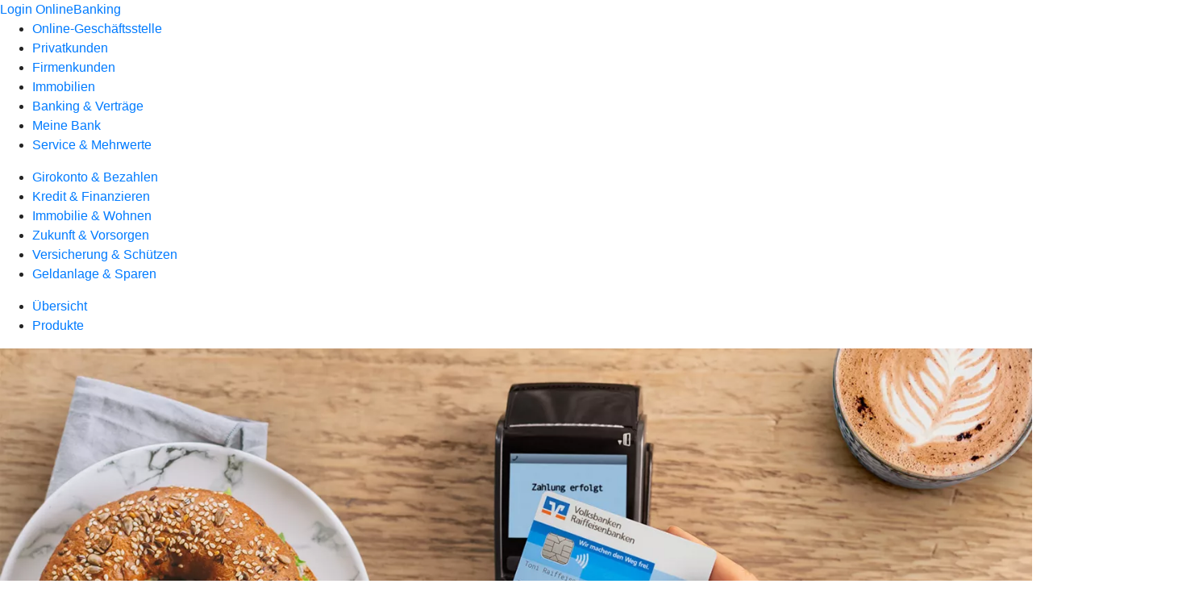

--- FILE ---
content_type: text/html
request_url: https://www.raiba-burgthann.de/privatkunden/girokonto-und-bezahlen/produkte/karten/girocard.html
body_size: 167406
content:
<!DOCTYPE html><html lang="de-DE"><head><script type="text/javascript" src="/ruxitagentjs_ICA7NVfqrux_10327251022105625.js" data-dtconfig="rid=RID_-1758701266|rpid=-1109094735|domain=raiba-burgthann.de|reportUrl=/rb_0133a78f-f5b1-4db1-823f-66ff76e5deae|uam=1|app=73333e4efdd05646|coo=1|owasp=1|featureHash=ICA7NVfqrux|rdnt=1|uxrgce=1|bp=3|cuc=j0no77zv|mel=100000|expw=1|dpvc=1|ssv=4|lastModification=1768502208191|tp=500,50,0|srbbv=2|agentUri=/ruxitagentjs_ICA7NVfqrux_10327251022105625.js"></script><meta charset="utf-8"><title>girocard (Debitkarte) - Raiffeisenbank Oberferrieden-Burgthann eG</title><meta name="viewport" content="width=device-width,initial-scale=1"><meta name="portal_theme" content="3669_0"><meta name="domain" content=".raiba-burgthann.de"><meta name="base_path" content="/privatkunden/girokonto-und-bezahlen/produkte/karten/girocard.html"><meta property="og:type" content="website"><meta name="description" content="Mit der girocard im Portemonnaie kaufen Sie bargeldlos ein und bezahlen kontaktlos. Mehr dazu bei Ihrer Raiffeisenbank Oberferrieden-Burgthann eG."><meta property="og:description" content="Bargeldlos, kontaktlos und mobil bezahlen und Geld abheben"><meta property="og:title" content="girocard (Debitkarte)"><meta property="og:image" content="https://atruvia.scene7.com/is/image/atruvia/girocard-bvr-ogt-1200x628?ts&#x3D;1718984781469"><meta property="og:language" content="de"><meta name="google-site-verification" content="2HvQssN0WV3tG_SLTH6cvUpdMSEXvTTku_ilpmX0bwE"><meta property="og:url" content="https://www.raiba-burgthann.de/privatkunden/girokonto-und-bezahlen/produkte/karten/girocard.html"><link rel="canonical" href="https://www.raiba-burgthann.de/privatkunden/girokonto-und-bezahlen/produkte/karten/girocard.html"><link rel="icon" href="https://atruvia.scene7.com/is/image/atruvia/favicon-9"><link rel="preload" href="/kf-theme/assets?f=assets/bundle_rel.css" type="text/css" as="style"><link rel="stylesheet" href="/kf-theme/assets?f=assets/bundle_rel.css" title="kf-theme-bundle"><link rel="preload" href="/kf-theme/assets?f=assets/3669_0.css&a=LIGHT" type="text/css" as="style"><link rel="stylesheet" href="/kf-theme/assets?f=assets/3669_0.css&a=LIGHT" type="text/css" id="theme-colors"><link rel="stylesheet" href="/styles.921eef99b703e5b5.css"><link rel="modulepreload" href="/serviceproxy/homepage-cms-renderer-ui/main.js" data-automation-id="cms-renderer-ultimate-script" async></head><body><hra-root data-build-tag="26.1.7" data-env="PROD" data-renderer="cms-renderer-ultimate"><header class="hp-header"><a href="/services_cloud/portal" class="hp-portal-link" target="_blank">Login OnlineBanking</a><hra-header-nav><section slot="header-navigation"><nav class="hp-navigation" aria-label="Navigation"><ul class="nav-primary"><li><a href="/ogs.html" aria-label="Online-Geschäftsstelle">Online-Geschäftsstelle</a></li><li class="active"><a href="/privatkunden.html" aria-label="Privatkunden">Privatkunden</a></li><li><a href="/firmenkunden.html" aria-label="Firmenkunden">Firmenkunden</a></li><li><a href="/immobilien.html" aria-label="Immobilien">Immobilien</a></li><li><a href="/banking-und-vertraege.html" aria-label="Banking &amp; Verträge">Banking &amp; Verträge</a></li><li><a href="/meine-bank.html" aria-label="Meine Bank">Meine Bank</a></li><li><a href="/service.html" aria-label="Service &amp; Mehrwerte">Service &amp; Mehrwerte</a></li></ul></nav><nav class="hp-navigation" aria-label="Zweite Navigationsebene"><ul class="nav-secondary"><li class="active"><a href="/privatkunden/girokonto-und-bezahlen.html" aria-label="Girokonto &amp; Bezahlen">Girokonto &amp; Bezahlen</a></li><li><a href="/privatkunden/kredit-und-finanzieren.html" aria-label="Kredit &amp; Finanzieren">Kredit &amp; Finanzieren</a></li><li><a href="/privatkunden/immobilie-und-wohnen.html" aria-label="Immobilie &amp; Wohnen">Immobilie &amp; Wohnen</a></li><li><a href="/privatkunden/zukunft-und-vorsorgen.html" aria-label="Zukunft &amp; Vorsorgen">Zukunft &amp; Vorsorgen</a></li><li><a href="/privatkunden/versicherung-und-schuetzen.html" aria-label="Versicherung &amp; Schützen">Versicherung &amp; Schützen</a></li><li><a href="/privatkunden/geldanlage-und-sparen.html" aria-label="Geldanlage &amp; Sparen">Geldanlage &amp; Sparen</a></li></ul></nav><nav class="hp-navigation" aria-label="Dritte Navigationsebene"><ul class="nav-third"><li><a href="/privatkunden/girokonto-und-bezahlen/uebersicht.html" aria-label="Übersicht">Übersicht</a></li><li class="active"><a href="/privatkunden/girokonto-und-bezahlen/produkte.html" aria-label="Produkte">Produkte</a></li></ul></nav></section></hra-header-nav></header><main class="hp-main"><section class="render-containerClasses-container-xl render-containerClasses-pr-0 render-containerClasses-pl-0 render-cmsid-parsys_opener render-component-web-okp-opener-gerade-schraeg render-darstellung-gerade" data-cta-resource-type="opener" data-render-containerclasses="container-xl pr-0 pl-0" data-render-cmsid="parsys_opener" data-render-component="okp-opener-gerade-schraeg" data-render-darstellung="gerade"><article><picture><source media="(max-width: 599px)" srcset="https://atruvia.scene7.com/is/image/atruvia/girocard-bvr-opener-gerade-1920x768:3-2?wid=320&hei=2500&fit=constrain%2C1&dpr=off&network=on&bfc=on 320w, https://atruvia.scene7.com/is/image/atruvia/girocard-bvr-opener-gerade-1920x768:3-2?wid=480&hei=2500&fit=constrain%2C1&dpr=off&network=on&bfc=on 480w, https://atruvia.scene7.com/is/image/atruvia/girocard-bvr-opener-gerade-1920x768:3-2?wid=640&hei=2500&fit=constrain%2C1&dpr=off&network=on&bfc=on 640w, https://atruvia.scene7.com/is/image/atruvia/girocard-bvr-opener-gerade-1920x768:3-2?wid=800&hei=2500&fit=constrain%2C1&dpr=off&network=on&bfc=on 800w, https://atruvia.scene7.com/is/image/atruvia/girocard-bvr-opener-gerade-1920x768:3-2?wid=1000&hei=2500&fit=constrain%2C1&dpr=off&network=on&bfc=on 1000w, https://atruvia.scene7.com/is/image/atruvia/girocard-bvr-opener-gerade-1920x768:3-2?wid=1200&hei=2500&fit=constrain%2C1&dpr=off&network=on&bfc=on 1200w, https://atruvia.scene7.com/is/image/atruvia/girocard-bvr-opener-gerade-1920x768:3-2?wid=1400&hei=2500&fit=constrain%2C1&dpr=off&network=on&bfc=on 1400w" sizes="100vw"><source media="(min-width: 600px) and (max-width: 1023px)" srcset="https://atruvia.scene7.com/is/image/atruvia/girocard-bvr-opener-gerade-1920x768:3-2?wid=640&hei=2500&fit=constrain%2C1&dpr=off&network=on&bfc=on 640w, https://atruvia.scene7.com/is/image/atruvia/girocard-bvr-opener-gerade-1920x768:3-2?wid=768&hei=2500&fit=constrain%2C1&dpr=off&network=on&bfc=on 768w, https://atruvia.scene7.com/is/image/atruvia/girocard-bvr-opener-gerade-1920x768:3-2?wid=900&hei=2500&fit=constrain%2C1&dpr=off&network=on&bfc=on 900w, https://atruvia.scene7.com/is/image/atruvia/girocard-bvr-opener-gerade-1920x768:3-2?wid=1024&hei=2500&fit=constrain%2C1&dpr=off&network=on&bfc=on 1024w, https://atruvia.scene7.com/is/image/atruvia/girocard-bvr-opener-gerade-1920x768:3-2?wid=1280&hei=2500&fit=constrain%2C1&dpr=off&network=on&bfc=on 1280w, https://atruvia.scene7.com/is/image/atruvia/girocard-bvr-opener-gerade-1920x768:3-2?wid=1536&hei=2500&fit=constrain%2C1&dpr=off&network=on&bfc=on 1536w, https://atruvia.scene7.com/is/image/atruvia/girocard-bvr-opener-gerade-1920x768:3-2?wid=1792&hei=2500&fit=constrain%2C1&dpr=off&network=on&bfc=on 1792w, https://atruvia.scene7.com/is/image/atruvia/girocard-bvr-opener-gerade-1920x768:3-2?wid=2048&hei=2500&fit=constrain%2C1&dpr=off&network=on&bfc=on 2048w" sizes="100vw"><source media="(min-width: 1024px) and (max-width: 1199px)" srcset="https://atruvia.scene7.com/is/image/atruvia/girocard-bvr-opener-gerade-1920x768:5-2?wid=1200&hei=2500&fit=constrain%2C1&dpr=off&network=on&bfc=on 1200w, https://atruvia.scene7.com/is/image/atruvia/girocard-bvr-opener-gerade-1920x768:5-2?wid=1500&hei=2500&fit=constrain%2C1&dpr=off&network=on&bfc=on 1500w, https://atruvia.scene7.com/is/image/atruvia/girocard-bvr-opener-gerade-1920x768:5-2?wid=1800&hei=2500&fit=constrain%2C1&dpr=off&network=on&bfc=on 1800w, https://atruvia.scene7.com/is/image/atruvia/girocard-bvr-opener-gerade-1920x768:5-2?wid=2100&hei=2500&fit=constrain%2C1&dpr=off&network=on&bfc=on 2100w, https://atruvia.scene7.com/is/image/atruvia/girocard-bvr-opener-gerade-1920x768:5-2?wid=2400&hei=2500&fit=constrain%2C1&dpr=off&network=on&bfc=on 2400w" sizes="100vw"><source media="(min-width: 1200px) and (max-width: 1491px)" srcset="https://atruvia.scene7.com/is/image/atruvia/girocard-bvr-opener-gerade-1920x768:5-2?wid=1492&hei=2500&fit=constrain%2C1&dpr=off&network=on&bfc=on 1492w, https://atruvia.scene7.com/is/image/atruvia/girocard-bvr-opener-gerade-1920x768:5-2?wid=1865&hei=2500&fit=constrain%2C1&dpr=off&network=on&bfc=on 1865w, https://atruvia.scene7.com/is/image/atruvia/girocard-bvr-opener-gerade-1920x768:5-2?wid=2238&hei=2500&fit=constrain%2C1&dpr=off&network=on&bfc=on 2238w, https://atruvia.scene7.com/is/image/atruvia/girocard-bvr-opener-gerade-1920x768:5-2?wid=2611&hei=2500&fit=constrain%2C1&dpr=off&network=on&bfc=on 2611w, https://atruvia.scene7.com/is/image/atruvia/girocard-bvr-opener-gerade-1920x768:5-2?wid=2984&hei=2500&fit=constrain%2C1&dpr=off&network=on&bfc=on 2984w" sizes="100vw"><source media="(min-width: 1492px)" srcset="https://atruvia.scene7.com/is/image/atruvia/girocard-bvr-opener-gerade-1920x768:5-2?wid=1492&hei=2500&fit=constrain%2C1&dpr=off&network=on&bfc=on 1492w, https://atruvia.scene7.com/is/image/atruvia/girocard-bvr-opener-gerade-1920x768:5-2?wid=1865&hei=2500&fit=constrain%2C1&dpr=off&network=on&bfc=on 1865w, https://atruvia.scene7.com/is/image/atruvia/girocard-bvr-opener-gerade-1920x768:5-2?wid=2238&hei=2500&fit=constrain%2C1&dpr=off&network=on&bfc=on 2238w, https://atruvia.scene7.com/is/image/atruvia/girocard-bvr-opener-gerade-1920x768:5-2?wid=2611&hei=2500&fit=constrain%2C1&dpr=off&network=on&bfc=on 2611w, https://atruvia.scene7.com/is/image/atruvia/girocard-bvr-opener-gerade-1920x768:5-2?wid=2984&hei=2500&fit=constrain%2C1&dpr=off&network=on&bfc=on 2984w" sizes="1492px"><img src="https://atruvia.scene7.com/is/image/atruvia/girocard-bvr-opener-gerade-1920x768:3-2?wid&#x3D;320&amp;hei&#x3D;2500&amp;fit&#x3D;constrain%2C1&amp;dpr&#x3D;off&amp;network&#x3D;on&amp;bfc&#x3D;on" alt="" class="image opener-gerade-schraeg-image"></picture><header><div class="cms-text render-containerClasses-container-xl render-containerClasses-pr-0 render-containerClasses-pl-0"><h1 style="text-align:left">girocard (Debitkarte)</h1><p style="text-align:left">Die girocard (Debitkarte) gehört zu Ihrem Konto. Damit müssen Sie keine lästigen Münzen mehr mit sich herumschleppen, sondern bezahlen bequem ohne Bargeld. Noch bequemer wird’s, wenn Sie sich für die digitale Version Ihrer girocard entscheiden. Dann lassen Sie auch Ihr Portemonnaie zu Hause und bezahlen überall dort, wo girocard akzeptiert wird, mit Ihrem Smartphone. Brauchen Sie aber doch mal Bares, heben Sie es einfach mit Ihrer girocard am Geldautomaten ab.</p></div></header></article></section><article class="render-containerClasses-container render-cmsid-parsys_stickybar render-component-web-okp-sticky-bar render-cta-false" data-cta-resource-type="stickybar" data-render-containerclasses="container" data-render-cmsid="parsys_stickybar" data-render-component="okp-sticky-bar" data-render-cta="false"><nav><ul class="cms-list"><li class="render-tabid-parsys_layout_1648876486">Vorteile</li><li class="render-tabid-parsys_layout_1676462472_text_copy_copy">Karten im Überblick</li><li class="render-tabid-parsys_layout">Vorteilsprogramm</li></ul></nav></article><div class="render-containerClasses-container render-cmsid-parsys_layout_1648876486 render-component-web-okp-layout render-topLevel-true render-backgroundColor-none render-layoutWidth-col-md render-direction-row render-flexClasses-justify-content-center render-flexClasses-align-items-start render-paddingStyle-padding-top-none render-paddingStyle-padding-right-none render-paddingStyle-padding-bottom-m render-paddingStyle-padding-left-none" data-cta-resource-type="layout" data-render-containerclasses="container" data-render-cmsid="parsys_layout_1648876486" data-render-component="okp-layout" data-render-toplevel="true" data-render-backgroundcolor="none" data-render-layoutwidth="col-md" data-render-direction="row" data-render-flexclasses="justify-content-center align-items-start" data-render-paddingstyle="padding-top-none padding-right-none padding-bottom-m padding-left-none"><div class="render-layoutClasses-col-md-8 render-cmsid-parsys_layout_1648876486_text render-component-web-okp-text" data-cta-resource-type="text" data-render-layoutclasses="col-md-8" data-render-cmsid="parsys_layout_1648876486_text" data-render-component="okp-text"><h2>Das alles kann Ihre girocard<br></h2><ul class="checked"><li><strong>Kontaktlos bezahlen:</strong> Sie halten zum kontaktlosen Bezahlen Ihre girocard einfach ans Kartenlesegerät. Geht es um weniger als 50 Euro<sup>1</sup>, müssen Sie meist nicht mal Ihre Geheimzahl eingeben. Nur ab und an müssen Sie Ihre Karte mal ins Lesegerät stecken.<br></li><li><strong>Mit dem Smartphone bezahlen:</strong> Sie brauchen bloß die virtuelle girocard und die VR Banking App, um einfach, schnell und bequem mit Ihrem Smartphone zu bezahlen.</li><li><strong>Geld abheben am Automaten:</strong> Wenn Sie Bargeld brauchen, nutzen Sie ganz bequem einen von rund 14.300 Geldautomaten in Deutschland. Das funktioniert sogar kontaktlos. Bei vielen Volksbanken Raiffeisenbanken ist Geldabheben außerdem kostenfrei.<br>Tipp: Lassen Sie sich beim Einkaufen an der Kasse Geld auszahlen, wenn mal kein Geldautomat in der Nähe ist.</li><li><strong>SB-Geräte nutzen:</strong> Nutzen Sie mit Ihrer girocard jederzeit die Selbstbedienungsgeräte Ihrer Raiffeisenbank Oberferrieden-Burgthann eG, zum Beispiel den Kontoauszugsdrucker. Das geht an vielen Geräten auch kontaktlos.<br></li><li><strong>Wunsch-PIN festlegen:</strong> Die PIN für Ihre girocard legen Sie selbst am Geldautomaten fest. So können Sie sich für Zahlen entscheiden, die leicht zu merken sind.<br></li></ul></div></div><div class="render-containerClasses-container render-cmsid-parsys_layout_1676462472 render-component-web-okp-layout render-topLevel-true render-backgroundColor-none render-layoutWidth-col-md render-direction-row render-flexClasses-justify-content-center render-flexClasses-align-items-start render-paddingStyle-padding-top-none render-paddingStyle-padding-right-none render-paddingStyle-padding-bottom-s render-paddingStyle-padding-left-none" data-cta-resource-type="layout" data-render-containerclasses="container" data-render-cmsid="parsys_layout_1676462472" data-render-component="okp-layout" data-render-toplevel="true" data-render-backgroundcolor="none" data-render-layoutwidth="col-md" data-render-direction="row" data-render-flexclasses="justify-content-center align-items-start" data-render-paddingstyle="padding-top-none padding-right-none padding-bottom-s padding-left-none"><div class="render-layoutClasses-col-md-8 render-cmsid-parsys_layout_1676462472_text_copy_copy render-component-web-okp-text" data-cta-resource-type="text" data-render-layoutclasses="col-md-8" data-render-cmsid="parsys_layout_1676462472_text_copy_copy" data-render-component="okp-text"><h2 style="text-align:left">Die richtige Karte für Ihren Bedarf</h2></div><div class="render-layoutClasses-col-md-8 render-cmsid-parsys_layout_1676462472_text render-component-web-okp-text" data-cta-resource-type="text" data-render-layoutclasses="col-md-8" data-render-cmsid="parsys_layout_1676462472_text" data-render-component="okp-text"><p>Hier sehen Sie all unsere girocards auf einen Blick und können entscheiden, welche Karte für Sie die richtige ist.</p></div></div><div class="render-containerClasses-container render-cmsid-parsys_layout_374449789 render-component-web-okp-layout render-topLevel-true render-backgroundColor-none render-layoutWidth-col-md render-direction-row render-flexClasses-justify-content-center render-flexClasses-align-items-start render-paddingStyle-padding-top-none render-paddingStyle-padding-right-none render-paddingStyle-padding-bottom-m render-paddingStyle-padding-left-none" data-cta-resource-type="layout" data-render-containerclasses="container" data-render-cmsid="parsys_layout_374449789" data-render-component="okp-layout" data-render-toplevel="true" data-render-backgroundcolor="none" data-render-layoutwidth="col-md" data-render-direction="row" data-render-flexclasses="justify-content-center align-items-start" data-render-paddingstyle="padding-top-none padding-right-none padding-bottom-m padding-left-none"><article class="render-layoutClasses-col-lg-3 render-layoutClasses-col-sm-6 render-cmsid-parsys_layout_374449789_featurebox render-component-web-okp-feature-box render-outline-true render-hintergrund-hell render-textAlign-center render-mediaType-bild render-variante-left" data-cta-resource-type="featurebox" data-render-layoutclasses="col-lg-3 col-sm-6" data-render-cmsid="parsys_layout_374449789_featurebox" data-render-component="okp-feature-box" data-render-outline="true" data-render-hintergrund="hell" data-render-textalign="center" data-render-mediatype="bild" data-render-variante="left"><img src="https://atruvia.scene7.com/is/image/atruvia/girocard-kartenabbildung-bvr-bild-960x640?ts&#x3D;1769687289554&amp;wid&#x3D;144&amp;hei&#x3D;96&amp;fit&#x3D;constrain%2C1&amp;dpr&#x3D;on&amp;network&#x3D;on&amp;bfc&#x3D;on" alt="Illustration der girocard" title="Illustration der girocard" width="144" height="96" class="cms-image legacy"><h2 class="cms-title">girocard</h2><div class="cms-text render-layoutClasses-col-lg-3 render-layoutClasses-col-sm-6"><p>Die girocard ist Ihre zuverlässige Bank im Portemonnaie. Sie können die girocard</p><ul class="checked"><li>auch als digitale Karte ins Smartphone laden oder<br></li><li>zum Bezahlen ohne Bargeld nutzen.</li></ul></div></article><article class="render-layoutClasses-col-lg-3 render-layoutClasses-col-sm-6 render-cmsid-parsys_layout_374449789_featurebox_copy_1992_1919703938 render-component-web-okp-feature-box render-outline-true render-hintergrund-hell render-textAlign-center render-mediaType-bild render-variante-left" data-cta-resource-type="featurebox" data-render-layoutclasses="col-lg-3 col-sm-6" data-render-cmsid="parsys_layout_374449789_featurebox_copy_1992_1919703938" data-render-component="okp-feature-box" data-render-outline="true" data-render-hintergrund="hell" data-render-textalign="center" data-render-mediatype="bild" data-render-variante="left"><img src="https://atruvia.scene7.com/is/image/atruvia/girocard-debit-mastercard-kartenabbildung-bvr-bild-960x640-1?ts&#x3D;1769687289554&amp;wid&#x3D;144&amp;hei&#x3D;96&amp;fit&#x3D;constrain%2C1&amp;dpr&#x3D;on&amp;network&#x3D;on&amp;bfc&#x3D;on" alt="Illustration der girocard Debit Mastercard" title="Illustration der girocard Debit Mastercard" width="144" height="96" class="cms-image legacy"><h2 class="cms-title">girocard Debit Mastercard</h2><div class="cms-text render-layoutClasses-col-lg-3 render-layoutClasses-col-sm-6"><p>Die girocard mit Mastercard-Logo bietet Ihnen alle Vorteile der regulären girocard. Zusätzlich ist sie weltweit bei allen Mastercard-Akzeptanzstellen nutzbar. Sie können damit</p><ul class="checked"><li>weltweit bezahlen,<br></li><li>weltweit an Automaten Geld abheben,<br></li><li>online einkaufen, geschützt durch Mastercard® Identity Check™,<br></li><li>alle Vorteile der girocard nutzen.<br></li></ul></div></article></div><div class="render-containerClasses-container render-cmsid-parsys_layout_1128258833_co render-component-web-okp-layout render-topLevel-true render-backgroundColor-none render-layoutWidth-col-md render-direction-row render-flexClasses-justify-content-center render-flexClasses-align-items-start render-paddingStyle-padding-top-none render-paddingStyle-padding-right-none render-paddingStyle-padding-bottom-m render-paddingStyle-padding-left-none" data-cta-resource-type="layout" data-render-containerclasses="container" data-render-cmsid="parsys_layout_1128258833_co" data-render-component="okp-layout" data-render-toplevel="true" data-render-backgroundcolor="none" data-render-layoutwidth="col-md" data-render-direction="row" data-render-flexclasses="justify-content-center align-items-start" data-render-paddingstyle="padding-top-none padding-right-none padding-bottom-m padding-left-none"><div class="render-layoutClasses-col-md-4 render-cmsid-parsys_layout_1128258833_co_layout render-component-web-okp-layout render-topLevel-false render-backgroundColor-none render-layoutWidth-col-md-4 render-direction-col render-flexClasses-align-items-sm-center render-flexClasses-justify-content-start render-paddingStyle-padding-top-none render-paddingStyle-padding-right-none render-paddingStyle-padding-bottom-m render-paddingStyle-padding-left-none" data-cta-resource-type="layout" data-render-layoutclasses="col-md-4" data-render-cmsid="parsys_layout_1128258833_co_layout" data-render-component="okp-layout" data-render-toplevel="false" data-render-backgroundcolor="none" data-render-layoutwidth="col-md-4" data-render-direction="col" data-render-flexclasses="align-items-sm-center justify-content-start" data-render-paddingstyle="padding-top-none padding-right-none padding-bottom-m padding-left-none"><div class="render-cmsid-parsys_layout_1128258833_co_layout_text render-component-web-okp-text" data-cta-resource-type="text" data-render-cmsid="parsys_layout_1128258833_co_layout_text" data-render-component="okp-text"><h2>Online mit der Karte bezahlen</h2><h3>Mit der girocard Debit Mastercard</h3><p>Bezahlen Sie mit Ihrer girocard Debit Mastercard in jedem Online-Shop, in dem Sie das Mastercard-Logo sehen. Das geht ganz einfach:</p><p> </p><ol><li>16-stellige Kartennummer eingeben,</li><li> Ablaufdatum der Karte eingeben,<br></li><li>3-stellige Prüfziffer eingeben,<br></li><li>Zahlung mit dem Sicherheitsverfahren Mastercard® Identity Check™ bestätigen – fertig.</li></ol></div><div class="render-cmsid-parsys_layout_1128258833_co_layout_layout_1572785721 render-component-web-okp-layout render-topLevel-false render-backgroundColor-none render-layoutWidth-col-md render-direction-row render-flexClasses-justify-content-center render-flexClasses-align-items-start render-paddingStyle-padding-top-none render-paddingStyle-padding-right-none render-paddingStyle-padding-bottom-m render-paddingStyle-padding-left-none" data-cta-resource-type="layout" data-render-cmsid="parsys_layout_1128258833_co_layout_layout_1572785721" data-render-component="okp-layout" data-render-toplevel="false" data-render-backgroundcolor="none" data-render-layoutwidth="col-md" data-render-direction="row" data-render-flexclasses="justify-content-center align-items-start" data-render-paddingstyle="padding-top-none padding-right-none padding-bottom-m padding-left-none"><div class="render-layoutClasses-col-md render-cmsid-parsys_layout_1128258833_co_layout_layout_1572785721_button_copy render-component-web-okp-button render-shape-default render-type-secondary render-noIcon-true" data-cta-resource-type="button" data-render-layoutclasses="col-md" data-render-cmsid="parsys_layout_1128258833_co_layout_layout_1572785721_button_copy" data-render-component="okp-button" data-render-shape="default" data-render-type="secondary" data-render-noicon="true"><a href="/service/sicherheit/3d-secure.html" target="_self" title="Zur Produktbeschreibung von Mastercard® Identity Check™" tabindex="-1" class="cms-button render-layoutClasses-col-md render-shape-default render-type-secondary"><span class="cms-label">Mastercard® Identity Check™</span></a></div></div></div><div class="render-layoutClasses-col-lg-3 render-layoutClasses-col-sm-6 render-cmsid-parsys_layout_1128258833_co_layout_1632929591 render-component-web-okp-layout render-topLevel-false render-backgroundColor-none render-layoutWidth-col-lg-3 col-sm-6 render-direction-col render-flexClasses-align-items-sm-center render-flexClasses-justify-content-start render-paddingStyle-padding-top-none render-paddingStyle-padding-right-none render-paddingStyle-padding-bottom-none render-paddingStyle-padding-left-none" data-cta-resource-type="layout" data-render-layoutclasses="col-lg-3 col-sm-6" data-render-cmsid="parsys_layout_1128258833_co_layout_1632929591" data-render-component="okp-layout" data-render-toplevel="false" data-render-backgroundcolor="none" data-render-layoutwidth="col-lg-3 col-sm-6" data-render-direction="col" data-render-flexclasses="align-items-sm-center justify-content-start" data-render-paddingstyle="padding-top-none padding-right-none padding-bottom-none padding-left-none"><div class="render-cmsid-parsys_layout_1128258833_co_layout_1632929591_image_86569554 render-component-web-okp-image render-hasCaption-false" data-cta-resource-type="image" data-render-cmsid="parsys_layout_1128258833_co_layout_1632929591_image_86569554" data-render-component="okp-image" data-render-hascaption="false"><img src="https://atruvia.scene7.com/is/image/atruvia/girocard%20Debit%20Mastercard%20online%20bezahlen" alt="Kartenabbildung girocard Debit Mastercard: 1) 16-stellige Kartennummer, 2) Ablaufdatum, 3) 3-stellige Prüfziffer" title="Infografik Kartenabbildung girocard Debit Mastercard" srcset="https://atruvia.scene7.com/is/image/atruvia/girocard%20Debit%20Mastercard%20online%20bezahlen?wid&#x3D;600&amp;hei&#x3D;2500&amp;fit&#x3D;constrain%2C1&amp;dpr&#x3D;on&amp;network&#x3D;on&amp;bfc&#x3D;on 600w,https://atruvia.scene7.com/is/image/atruvia/girocard%20Debit%20Mastercard%20online%20bezahlen?wid&#x3D;1024&amp;hei&#x3D;2500&amp;fit&#x3D;constrain%2C1&amp;dpr&#x3D;on&amp;network&#x3D;on&amp;bfc&#x3D;on 1024w,https://atruvia.scene7.com/is/image/atruvia/girocard%20Debit%20Mastercard%20online%20bezahlen?wid&#x3D;1200&amp;hei&#x3D;2500&amp;fit&#x3D;constrain%2C1&amp;dpr&#x3D;on&amp;network&#x3D;on&amp;bfc&#x3D;on 1200w,https://atruvia.scene7.com/is/image/atruvia/girocard%20Debit%20Mastercard%20online%20bezahlen?wid&#x3D;1492&amp;hei&#x3D;2500&amp;fit&#x3D;constrain%2C1&amp;dpr&#x3D;on&amp;network&#x3D;on&amp;bfc&#x3D;on 1492w,https://atruvia.scene7.com/is/image/atruvia/girocard%20Debit%20Mastercard%20online%20bezahlen?wid&#x3D;1492&amp;hei&#x3D;2500&amp;fit&#x3D;constrain%2C1&amp;dpr&#x3D;on&amp;network&#x3D;on&amp;bfc&#x3D;on 1492w" sizes="(min-width: 1492px) 1492px,(min-width: 1200px) 1492px,(min-width: 1024px) 1200px,(min-width: 600px) 1024px,(min-width: 0px) 600px,1492px" class="cms-image"></div></div></div><div class="render-containerClasses-container render-cmsid-parsys_layout_1640999276 render-component-web-okp-layout render-topLevel-true render-backgroundColor-none render-layoutWidth-col-md render-direction-row render-flexClasses-justify-content-center render-flexClasses-align-items-start render-paddingStyle-padding-top-l render-paddingStyle-padding-right-none render-paddingStyle-padding-bottom-m render-paddingStyle-padding-left-none" data-cta-resource-type="layout" data-render-containerclasses="container" data-render-cmsid="parsys_layout_1640999276" data-render-component="okp-layout" data-render-toplevel="true" data-render-backgroundcolor="none" data-render-layoutwidth="col-md" data-render-direction="row" data-render-flexclasses="justify-content-center align-items-start" data-render-paddingstyle="padding-top-l padding-right-none padding-bottom-m padding-left-none"><div class="render-layoutClasses-col-md-8 render-cmsid-parsys_layout_1640999276_text_copy render-component-web-okp-text" data-cta-resource-type="text" data-render-layoutclasses="col-md-8" data-render-cmsid="parsys_layout_1640999276_text_copy" data-render-component="okp-text"><h2 style="text-align:left">Für unsere Mitglieder: die goldene girocard im MeinPlus-Vorteilsprogramm<br></h2></div></div><div class="render-containerClasses-container render-cmsid-parsys_layout render-component-web-okp-layout render-topLevel-true render-backgroundColor-none render-layoutWidth-col-md render-direction-row render-flexClasses-justify-content-center render-flexClasses-align-items-start render-paddingStyle-padding-top-none render-paddingStyle-padding-right-none render-paddingStyle-padding-bottom-m render-paddingStyle-padding-left-none" data-cta-resource-type="layout" data-render-containerclasses="container" data-render-cmsid="parsys_layout" data-render-component="okp-layout" data-render-toplevel="true" data-render-backgroundcolor="none" data-render-layoutwidth="col-md" data-render-direction="row" data-render-flexclasses="justify-content-center align-items-start" data-render-paddingstyle="padding-top-none padding-right-none padding-bottom-m padding-left-none"><section class="render-layoutClasses-col-md-8 render-cmsid-parsys_layout_teaser5050 render-component-web-okp-teaser-50-50 render-backgroundColor-keine render-type-secondary render-position-pos-right" data-cta-resource-type="teaser5050" data-render-layoutclasses="col-md-8" data-render-cmsid="parsys_layout_teaser5050" data-render-component="okp-teaser-50-50" data-render-position="pos-right" data-render-backgroundcolor="keine" data-render-type="secondary"><article><picture><source media="(max-width: 599px)" srcset="https://atruvia.scene7.com/is/image/atruvia/meinplus-dg-nexolution-bild-960x640:3-2?wid=320&hei=2500&fit=constrain%2C1&dpr=off&network=on&bfc=on 320w, https://atruvia.scene7.com/is/image/atruvia/meinplus-dg-nexolution-bild-960x640:3-2?wid=480&hei=2500&fit=constrain%2C1&dpr=off&network=on&bfc=on 480w, https://atruvia.scene7.com/is/image/atruvia/meinplus-dg-nexolution-bild-960x640:3-2?wid=640&hei=2500&fit=constrain%2C1&dpr=off&network=on&bfc=on 640w, https://atruvia.scene7.com/is/image/atruvia/meinplus-dg-nexolution-bild-960x640:3-2?wid=800&hei=2500&fit=constrain%2C1&dpr=off&network=on&bfc=on 800w, https://atruvia.scene7.com/is/image/atruvia/meinplus-dg-nexolution-bild-960x640:3-2?wid=1000&hei=2500&fit=constrain%2C1&dpr=off&network=on&bfc=on 1000w, https://atruvia.scene7.com/is/image/atruvia/meinplus-dg-nexolution-bild-960x640:3-2?wid=1200&hei=2500&fit=constrain%2C1&dpr=off&network=on&bfc=on 1200w, https://atruvia.scene7.com/is/image/atruvia/meinplus-dg-nexolution-bild-960x640:3-2?wid=1400&hei=2500&fit=constrain%2C1&dpr=off&network=on&bfc=on 1400w" sizes="100vw"><source media="(min-width: 600px) and (max-width: 1023px)" srcset="https://atruvia.scene7.com/is/image/atruvia/meinplus-dg-nexolution-bild-960x640:3-2?wid=640&hei=2500&fit=constrain%2C1&dpr=off&network=on&bfc=on 640w, https://atruvia.scene7.com/is/image/atruvia/meinplus-dg-nexolution-bild-960x640:3-2?wid=768&hei=2500&fit=constrain%2C1&dpr=off&network=on&bfc=on 768w, https://atruvia.scene7.com/is/image/atruvia/meinplus-dg-nexolution-bild-960x640:3-2?wid=900&hei=2500&fit=constrain%2C1&dpr=off&network=on&bfc=on 900w, https://atruvia.scene7.com/is/image/atruvia/meinplus-dg-nexolution-bild-960x640:3-2?wid=1024&hei=2500&fit=constrain%2C1&dpr=off&network=on&bfc=on 1024w, https://atruvia.scene7.com/is/image/atruvia/meinplus-dg-nexolution-bild-960x640:3-2?wid=1280&hei=2500&fit=constrain%2C1&dpr=off&network=on&bfc=on 1280w, https://atruvia.scene7.com/is/image/atruvia/meinplus-dg-nexolution-bild-960x640:3-2?wid=1536&hei=2500&fit=constrain%2C1&dpr=off&network=on&bfc=on 1536w, https://atruvia.scene7.com/is/image/atruvia/meinplus-dg-nexolution-bild-960x640:3-2?wid=1792&hei=2500&fit=constrain%2C1&dpr=off&network=on&bfc=on 1792w, https://atruvia.scene7.com/is/image/atruvia/meinplus-dg-nexolution-bild-960x640:3-2?wid=2048&hei=2500&fit=constrain%2C1&dpr=off&network=on&bfc=on 2048w" sizes="50vw"><source media="(min-width: 1024px) and (max-width: 1199px)" srcset="https://atruvia.scene7.com/is/image/atruvia/meinplus-dg-nexolution-bild-960x640:3-2?wid=600&hei=2500&fit=constrain%2C1&dpr=off&network=on&bfc=on 600w, https://atruvia.scene7.com/is/image/atruvia/meinplus-dg-nexolution-bild-960x640:3-2?wid=1200&hei=2500&fit=constrain%2C1&dpr=off&network=on&bfc=on 1200w, https://atruvia.scene7.com/is/image/atruvia/meinplus-dg-nexolution-bild-960x640:3-2?wid=1500&hei=2500&fit=constrain%2C1&dpr=off&network=on&bfc=on 1500w, https://atruvia.scene7.com/is/image/atruvia/meinplus-dg-nexolution-bild-960x640:3-2?wid=1800&hei=2500&fit=constrain%2C1&dpr=off&network=on&bfc=on 1800w, https://atruvia.scene7.com/is/image/atruvia/meinplus-dg-nexolution-bild-960x640:3-2?wid=2100&hei=2500&fit=constrain%2C1&dpr=off&network=on&bfc=on 2100w, https://atruvia.scene7.com/is/image/atruvia/meinplus-dg-nexolution-bild-960x640:3-2?wid=2400&hei=2500&fit=constrain%2C1&dpr=off&network=on&bfc=on 2400w" sizes="50vw"><source media="(min-width: 1200px) and (max-width: 1491px)" srcset="https://atruvia.scene7.com/is/image/atruvia/meinplus-dg-nexolution-bild-960x640:3-2?wid=746&hei=2500&fit=constrain%2C1&dpr=off&network=on&bfc=on 746w, https://atruvia.scene7.com/is/image/atruvia/meinplus-dg-nexolution-bild-960x640:3-2?wid=1120&hei=2500&fit=constrain%2C1&dpr=off&network=on&bfc=on 1120w, https://atruvia.scene7.com/is/image/atruvia/meinplus-dg-nexolution-bild-960x640:3-2?wid=1492&hei=2500&fit=constrain%2C1&dpr=off&network=on&bfc=on 1492w, https://atruvia.scene7.com/is/image/atruvia/meinplus-dg-nexolution-bild-960x640:3-2?wid=1865&hei=2500&fit=constrain%2C1&dpr=off&network=on&bfc=on 1865w, https://atruvia.scene7.com/is/image/atruvia/meinplus-dg-nexolution-bild-960x640:3-2?wid=2238&hei=2500&fit=constrain%2C1&dpr=off&network=on&bfc=on 2238w, https://atruvia.scene7.com/is/image/atruvia/meinplus-dg-nexolution-bild-960x640:3-2?wid=2611&hei=2500&fit=constrain%2C1&dpr=off&network=on&bfc=on 2611w, https://atruvia.scene7.com/is/image/atruvia/meinplus-dg-nexolution-bild-960x640:3-2?wid=2984&hei=2500&fit=constrain%2C1&dpr=off&network=on&bfc=on 2984w" sizes="50vw"><source media="(min-width: 1492px)" srcset="https://atruvia.scene7.com/is/image/atruvia/meinplus-dg-nexolution-bild-960x640:3-2?wid=746&hei=2500&fit=constrain%2C1&dpr=off&network=on&bfc=on 746w, https://atruvia.scene7.com/is/image/atruvia/meinplus-dg-nexolution-bild-960x640:3-2?wid=1120&hei=2500&fit=constrain%2C1&dpr=off&network=on&bfc=on 1120w, https://atruvia.scene7.com/is/image/atruvia/meinplus-dg-nexolution-bild-960x640:3-2?wid=1492&hei=2500&fit=constrain%2C1&dpr=off&network=on&bfc=on 1492w, https://atruvia.scene7.com/is/image/atruvia/meinplus-dg-nexolution-bild-960x640:3-2?wid=1865&hei=2500&fit=constrain%2C1&dpr=off&network=on&bfc=on 1865w, https://atruvia.scene7.com/is/image/atruvia/meinplus-dg-nexolution-bild-960x640:3-2?wid=2238&hei=2500&fit=constrain%2C1&dpr=off&network=on&bfc=on 2238w, https://atruvia.scene7.com/is/image/atruvia/meinplus-dg-nexolution-bild-960x640:3-2?wid=2611&hei=2500&fit=constrain%2C1&dpr=off&network=on&bfc=on 2611w, https://atruvia.scene7.com/is/image/atruvia/meinplus-dg-nexolution-bild-960x640:3-2?wid=2984&hei=2500&fit=constrain%2C1&dpr=off&network=on&bfc=on 2984w" sizes="746px"><img src="https://atruvia.scene7.com/is/image/atruvia/meinplus-dg-nexolution-bild-960x640:3-2?wid&#x3D;320&amp;hei&#x3D;2500&amp;fit&#x3D;constrain%2C1&amp;dpr&#x3D;off&amp;network&#x3D;on&amp;bfc&#x3D;on" alt="Ein Paar mit Waren auf dem Arm beim Einkauf in einem Geschäft" title="Ein Paar mit Waren auf dem Arm beim Einkauf in einem Geschäft"></picture><h2 class="cms-header">MeinPlus</h2><div class="cms-text render-layoutClasses-col-md-8"><p>Das Vorteilsprogramm für Mitglieder bietet Ihnen mit der goldenen girocard (Debitkarte) Vergünstigungen und Angebote bei unseren Partnern.</p></div><a href="/meine-bank/mitgliedschaft/meinplus.html" target="_self" title="Zur Infoseite über MeinPlus" tabindex="-1" class="cms-button render-layoutClasses-col-md-8 render-backgroundColor-keine render-type-secondary render-position-pos-right"><span class="cms-label">Mehr erfahren</span></a></article></section></div><article class="render-containerClasses-container render-cmsid-parsys_accordeon_1719826118 render-component-web-okp-akkordeon render-backgroundColor-keine render-variante-linksbuendig render-box-ausserhalb" data-cta-resource-type="accordeon" data-render-containerclasses="container" data-render-cmsid="parsys_accordeon_1719826118" data-render-component="okp-akkordeon" data-render-backgroundcolor="keine" data-render-variante="linksbuendig" data-render-box="ausserhalb"><h2 class="cms-header">FAQ zur girocard</h2><div class="render-cmsid-parsys_accordeon_1719826118_accordeontab_1025547631 render-component-web-okp-akkordeon-tab render-expanded-false render-box-ausserhalb" data-cta-resource-type="accordeontab" data-render-cmsid="parsys_accordeon_1719826118_accordeontab_1025547631" data-render-component="okp-akkordeon-tab" data-render-expanded="false"><details><summary class="cms-title">Ich habe meine girocard verloren oder sie wurde mir gestohlen. Was muss ich tun?</summary><ul class="cms-list"><li class="cms-list-item"><div class="render-cmsid-parsys_accordeon_1719826118_accordeontab_1025547631_text render-component-web-okp-text" data-cta-resource-type="text" data-render-cmsid="parsys_accordeon_1719826118_accordeontab_1025547631_text" data-render-component="okp-text"><p>Rufen Sie den Sperrnotruf 116 116 oder Ihre Bank an und lassen Sie Ihre Karte sperren. Melden Sie einen Diebstahl der Polizei. Tipp: Notieren Sie Ihre Geheimzahl nicht auf der Karte und auch sonst nirgendwo.</p></div></li><li class="cms-list-item"><div class="render-cmsid-parsys_accordeon_1719826118_accordeontab_1025547631_button render-component-web-okp-button render-shape-default render-type-secondary render-noIcon-true" data-cta-resource-type="button" data-render-cmsid="parsys_accordeon_1719826118_accordeontab_1025547631_button" data-render-component="okp-button" data-render-shape="default" data-render-type="secondary" data-render-noicon="true"><a href="/service/sicherheit/karte-onlinebanking-sperren.html" target="_self" title="Zur Themenseite „Karte sperren“" tabindex="-1" class="cms-button render-shape-default render-type-secondary"><span class="cms-label">Mehr erfahren</span></a></div></li></ul></details></div><details class="render-cmsid-parsys_accordeon_1719826118_accordeonfaqtab_853355870 render-component-web-okp-akkordeon-faq-tab render-expanded-false render-box-ausserhalb" data-cta-resource-type="accordeonfaqtab" data-render-cmsid="parsys_accordeon_1719826118_accordeonfaqtab_853355870" data-render-component="okp-akkordeon-faq-tab" data-render-expanded="false"><summary class="cms-title">Wie habe ich meine Ausgaben im Blick?</summary><div class="cms-text"><p>Egal, ob Sie die Plastikkarte oder die digitale girocard benutzen: Alle Zahlungen gehen von Ihrem Girokonto ab. Deshalb finden Sie eine Übersicht Ihrer Ausgaben in Ihrem OnlineBanking, in Ihrer VR Banking App oder auf dem Kontoauszug.</p></div></details><details class="render-cmsid-parsys_accordeon_1719826118_accordeonfaqtab_1926106840 render-component-web-okp-akkordeon-faq-tab render-expanded-false render-box-ausserhalb" data-cta-resource-type="accordeonfaqtab" data-render-cmsid="parsys_accordeon_1719826118_accordeonfaqtab_1926106840" data-render-component="okp-akkordeon-faq-tab" data-render-expanded="false"><summary class="cms-title">Mir wurde eine neue girocard zugeschickt. Wie entsorge ich meine alte Karte?</summary><div class="cms-text"><p>Bitte zerschneiden Sie den Chip, den Magnetstreifen und die aufgedruckten persönlichen Daten, bevor Sie die Karte entsorgen. Zum Entsorgen der Karte eignen sich Sammelstellen für Elektrogeräte wie Wertstoffhöfe.</p></div></details></article><div class="render-containerClasses-container render-cmsid-parsys_linkliste render-component-web-okp-linkliste render-darstellung-text render-position-rechts" data-cta-resource-type="linkliste" data-render-containerclasses="container" data-render-cmsid="parsys_linkliste" data-render-component="okp-linkliste" data-render-darstellung="text" data-render-position="rechts"><div><h2 class="cms-header">Das könnte Sie auch interessieren</h2><div><div class="render-cmsid-parsys_linkliste_linklisteabschnitt render-sub-linkliste-abschnitt" data-render-cmsid="parsys_linkliste_linklisteabschnitt" data-render-sub="linkliste-abschnitt"><h3 class="cms-abschnitt-header"></h3><ul><li><article class="render-component-web-okp-text-teaser render-linkType-standard render-cmsid-render-cmsid-parsys_linkliste_linklisteabschnitt_linklistelink"><h2 class="cms-title">Girokonto</h2><a href="/privatkunden/girokonto-und-bezahlen/produkte/girokonto.html" target="_self" title="Zur Produktbeschreibung des Girokontos" tabindex="0" class="cms-link"><span class="cms-label">Girokonto</span></a></article></li><li><article class="render-component-web-okp-text-teaser render-linkType-standard render-cmsid-render-cmsid-parsys_linkliste_linklisteabschnitt_linklistelink_595340358"><h2 class="cms-title">Debit- und Kreditkarten</h2><a href="/privatkunden/girokonto-und-bezahlen/produkte/karten/kreditkarten.html" target="_self" title="Zur Übersichtsseite „Debit- und Kreditkarten“" tabindex="0" class="cms-link"><span class="cms-label">Debit- und Kreditkarten</span></a></article></li><li><article class="render-component-web-okp-text-teaser render-linkType-standard render-cmsid-render-cmsid-parsys_linkliste_linklisteabschnitt_linklistelink_826002527"><h2 class="cms-title">Geschäftskonto</h2><a href="/firmenkunden/zahlungsverkehr/produkte/konto/geschaeftskonto.html" target="_self" title="Zur Produktbeschreibung des Geschäftskontos" tabindex="0" class="cms-link"><span class="cms-label">Geschäftskonto</span></a></article></li><li><article class="render-component-web-okp-text-teaser render-linkType-standard render-cmsid-render-cmsid-parsys_linkliste_linklisteabschnitt_linklistelink_636886491"><h2 class="cms-title">Firmenkreditkarten</h2><a href="/firmenkunden/zahlungsverkehr/produkte/karten/firmenkreditkarten.html" target="_self" title="Zur Produktübersichtsseite „Firmenkreditkarten“" tabindex="0" class="cms-link"><span class="cms-label">Firmenkreditkarten</span></a></article></li><li><article class="render-component-web-okp-text-teaser render-linkType-standard render-cmsid-render-cmsid-parsys_linkliste_linklisteabschnitt_linklistelink_344626132"><h2 class="cms-title">Pay App</h2><a href="/privatkunden/girokonto-und-bezahlen/produkte/bezahlen/pay-app.html" target="_self" title="Zur Produktbeschreibung der Pay App" tabindex="0" class="cms-link"><span class="cms-label">Pay App</span></a></article></li></ul></div></div></div></div><div class="render-containerClasses-container render-cmsid-parsys_layout_1947809278 render-component-web-okp-layout render-topLevel-true render-backgroundColor-none render-layoutWidth-col-md render-direction-row render-flexClasses-justify-content-center render-flexClasses-align-items-start render-paddingStyle-padding-top-l render-paddingStyle-padding-right-none render-paddingStyle-padding-bottom-m render-paddingStyle-padding-left-none" data-cta-resource-type="layout" data-render-containerclasses="container" data-render-cmsid="parsys_layout_1947809278" data-render-component="okp-layout" data-render-toplevel="true" data-render-backgroundcolor="none" data-render-layoutwidth="col-md" data-render-direction="row" data-render-flexclasses="justify-content-center align-items-start" data-render-paddingstyle="padding-top-l padding-right-none padding-bottom-m padding-left-none"><div class="render-layoutClasses-col-md-8 render-cmsid-parsys_layout_1947809278_text_739847127_copy render-component-web-okp-text" data-cta-resource-type="text" data-render-layoutclasses="col-md-8" data-render-cmsid="parsys_layout_1947809278_text_739847127_copy" data-render-component="okp-text"><p><span class="kf-body-2 kf-color-foreground-secondary-text"><sup>1</sup> Die Betragsgrenzen sind von den Terminaleinstellungen und der Summe bzw. Anzahl bereits getätigter Zahlungen abhängig und ggf. länderspezifisch.</span></p></div></div></main><aside><section slot="contact-widget"></section></aside><footer><section class="hp-footer-branch-locator"><a href="https://suche.geno-banken.de/#/?config.api_token&#x3D;3M75Bn5sWiFXVHxReLsiGzTB&amp;config.location_type&#x3D;bank&amp;filters.bank_code&#x3D;76069564&amp;config.layout_bank_code&#x3D;76069564&amp;config.autofit&#x3D;true&amp;config.template_override&#x3D;vrb" class="hp-footer-branch-locator" slot="branch-locator"></a></section><section class="hp-footer-social-links"><ul slot="social-media-links"><li class="ic_facebook_24"><a href="https://m.facebook.com/p/RB-Oberferrieden-Burgthann-100086123768037/"></a></li><li class="ic_instagram_24"><a href="https://www.instagram.com/raiffeisenbank_burgthann/"></a></li></ul></section><section class="hp-footer-navigation"><hra-footer-nav><nav slot="footer-navigation" aria-label="Fußzeilennavigation"><ul class="nav-footer"><li><a href="/impressum.html" title="Impressum">Impressum</a></li><li><a href="/datenschutz.html" title="Datenschutz">Datenschutz</a></li><li><a href="/nutzungsbedingungen.html" title="Nutzungsbedingungen">Nutzungsbedingungen</a></li><li><a href="/rechtliche-hinweise.html" title="Rechtliche Hinweise">Rechtliche Hinweise</a></li><li><a href="/agb.html" title="AGB">AGB</a></li><li><a href="/barrierefreiheit.html" title="Barrierefreiheit">Barrierefreiheit</a></li></ul></nav></hra-footer-nav></section></footer></hra-root><script type="module" src="/runtime.153243eeaea46780.js"></script><script type="module" src="/polyfills.b8a3a6df189675a1.js"></script><script type="module" src="/main.af9fc3588495c911.js"></script><script type="application/json" data-automation-id="homepage-configuration-object">{"defaultLanguage":"de-DE","translations":[{"languageCode":"de-DE","loginButtonLabel":"Login OnlineBanking","searchBarLabel":"Filialsuche","title":"","suffix":"Raiffeisenbank Oberferrieden-Burgthann eG"}],"socialMediaLinks":[{"url":"https://m.facebook.com/p/RB-Oberferrieden-Burgthann-100086123768037/","icon":"ic_facebook_24","title":""},{"url":"https://www.instagram.com/raiffeisenbank_burgthann/","icon":"ic_instagram_24","title":""}],"googleVerify":"2HvQssN0WV3tG_SLTH6cvUpdMSEXvTTku_ilpmX0bwE","bingVerify":"","consentLayerOptionPersonal":true,"consentLayerOptionMarketing":true,"consentLayerOptionStatistic":true,"showSearchMenu":true,"showContactMenu":true,"searchFieldMode":"","branchSearchLink":"https://suche.geno-banken.de/#/?config.api_token=3M75Bn5sWiFXVHxReLsiGzTB&#x26;config.location_type=bank&#x26;filters.bank_code=76069564&#x26;config.layout_bank_code=76069564&#x26;config.autofit=true&#x26;config.template_override=vrb","branchSearchColorScheme":"vrb","showBranchSearchMenu":true}</script><script type="application/json" data-automation-id="homepage-content">{"statusCode":200,"contentPath":"/privatkunden/girokonto-und-bezahlen/produkte/karten/girocard.html","error":{},"meta":{"language":"de-DE","title":"girocard (Debitkarte) - Raiffeisenbank Oberferrieden-Burgthann eG","theme":"3669_0","googleVerify":"2HvQssN0WV3tG_SLTH6cvUpdMSEXvTTku_ilpmX0bwE","bingVerify":"","robots":"","canonical":"https://www.raiba-burgthann.de/privatkunden/girokonto-und-bezahlen/produkte/karten/girocard.html","canonicalLink":"https://www.raiba-burgthann.de/privatkunden/girokonto-und-bezahlen/produkte/karten/girocard.html","branchOverviewUrl":"https://geno-banken.de/#/?config.api_token=HFfYeuAyRt8GysVt6gQxXEP3&#x26;filters.bank_code=76069564&#x26;config.template_override=vrb","favicon":"https://atruvia.scene7.com/is/image/atruvia/favicon-9","ogTitle":"girocard (Debitkarte)","ogDescription":"Bargeldlos, kontaktlos und mobil bezahlen und Geld abheben","ogImage":"https://atruvia.scene7.com/is/image/atruvia/girocard-bvr-ogt-1200x628?ts=1718984781469","ogLanguage":"de","description":"Mit der girocard im Portemonnaie kaufen Sie bargeldlos ein und bezahlen kontaktlos. Mehr dazu bei Ihrer Raiffeisenbank Oberferrieden-Burgthann eG."},"main":{"type":"cmsContent","contentPath":"/privatkunden/girokonto-und-bezahlen/produkte/karten/girocard.html","basePath":"/privatkunden/girokonto-und-bezahlen/produkte/karten/girocard.html","subRouteQuery":"","title":"girocard (Debitkarte) - Raiffeisenbank Oberferrieden-Burgthann eG","language":"de-DE","noindex":false,"nofollow":false,"description":"Mit der girocard im Portemonnaie kaufen Sie bargeldlos ein und bezahlen kontaktlos. Mehr dazu bei Ihrer Raiffeisenbank Oberferrieden-Burgthann eG.","ogTitle":"girocard (Debitkarte)","ogDescription":"Bargeldlos, kontaktlos und mobil bezahlen und Geld abheben","ogImage":"https://atruvia.scene7.com/is/image/atruvia/girocard-bvr-ogt-1200x628?ts=1718984781469","ogLanguage":"de","highlight":false,"header":{"navigation":[[{"title":"Online-Gesch&#xE4;ftsstelle","path":"/ogs.html","active":false},{"title":"Privatkunden","path":"/privatkunden.html","active":true},{"title":"Firmenkunden","path":"/firmenkunden.html","active":false},{"title":"Immobilien","path":"/immobilien.html","active":false},{"title":"Banking &#x26; Vertr&#xE4;ge","path":"/banking-und-vertraege.html","active":false},{"title":"Meine Bank","path":"/meine-bank.html","active":false},{"title":"Service &#x26; Mehrwerte","path":"/service.html","active":false}],[{"title":"Girokonto &#x26; Bezahlen","path":"/privatkunden/girokonto-und-bezahlen.html","active":true},{"title":"Kredit &#x26; Finanzieren","path":"/privatkunden/kredit-und-finanzieren.html","active":false},{"title":"Immobilie &#x26; Wohnen","path":"/privatkunden/immobilie-und-wohnen.html","active":false},{"title":"Zukunft &#x26; Vorsorgen","path":"/privatkunden/zukunft-und-vorsorgen.html","active":false},{"title":"Versicherung &#x26; Sch&#xFC;tzen","path":"/privatkunden/versicherung-und-schuetzen.html","active":false},{"title":"Geldanlage &#x26; Sparen","path":"/privatkunden/geldanlage-und-sparen.html","active":false}],[{"title":"&#xDC;bersicht","path":"/privatkunden/girokonto-und-bezahlen/uebersicht.html","active":false},{"title":"Produkte","path":"/privatkunden/girokonto-und-bezahlen/produkte.html","active":true}],[{"title":"Girokonto","path":"/privatkunden/girokonto-und-bezahlen/produkte/girokonto.html","active":false},{"title":"Karten","path":"/privatkunden/girokonto-und-bezahlen/produkte/karten.html","active":true},{"title":"Bezahlen","path":"/privatkunden/girokonto-und-bezahlen/produkte/bezahlen.html","active":false}],[{"title":"Kreditkarten","path":"/privatkunden/girokonto-und-bezahlen/produkte/karten/kreditkarten.html","active":false},{"title":"girocard (Debitkarte)","path":"/privatkunden/girokonto-und-bezahlen/produkte/karten/girocard.html","active":true}]]},"footer":{"navigation":[{"title":"Impressum","path":"/impressum.html","active":false},{"title":"Datenschutz","path":"/datenschutz.html","active":false},{"title":"Nutzungsbedingungen","path":"/nutzungsbedingungen.html","active":false},{"title":"Rechtliche Hinweise","path":"/rechtliche-hinweise.html","active":false},{"title":"AGB","path":"/agb.html","active":false},{"title":"Barrierefreiheit","path":"/barrierefreiheit.html","active":false}]},"payload":{"schema":[{"mainEntity":[{"@type":"Question","name":"Wie habe ich meine Ausgaben im Blick?","acceptedAnswer":{"@type":"Answer","text":"&#x3C;p&#x3E;Egal, ob Sie die Plastikkarte oder die digitale girocard benutzen: Alle Zahlungen gehen von Ihrem Girokonto ab. Deshalb finden Sie eine &#xDC;bersicht Ihrer Ausgaben in Ihrem OnlineBanking, in Ihrer VR Banking App oder auf dem Kontoauszug.&#x3C;/p&#x3E;\r\n"}},{"@type":"Question","name":"Mir wurde eine neue girocard zugeschickt. Wie entsorge ich meine alte Karte?","acceptedAnswer":{"@type":"Answer","text":"&#x3C;p&#x3E;Bitte zerschneiden Sie den Chip, den Magnetstreifen und die aufgedruckten pers&#xF6;nlichen Daten, bevor Sie die Karte entsorgen. Zum Entsorgen der Karte eignen sich Sammelstellen f&#xFC;r Elektroger&#xE4;te wie Wertstoffh&#xF6;fe.&#x3C;/p&#x3E;\r\n"}}],"@type":"FAQPage","@context":"https://schema.org"}],"navigationtitle":"","oglanguage":"de","keywords":["bankkarte","bvr","bankkarte"],"contentId":"_WB_1_8532c8be-de75-404b-acd1-118b348d895f","description":"Mit der girocard im Portemonnaie kaufen Sie bargeldlos ein und bezahlen kontaktlos. Mehr dazu bei Ihrer Raiffeisenbank Oberferrieden-Burgthann eG.","ogtitle":"girocard (Debitkarte)","title":"girocard (Debitkarte)","tags":[{"name":"VRNW : Kanal&#xFC;bergreifend / DiVe-Tags / Firmenkunden / Zahlungsverkehr FK (Verteilerseite) / Firmenkarten FK (Verteilerseite) / Bankkarte FK","tag":"vrnw:cp_0/dive/firmenkunden/zahlungsverkehr/firmenkarten/bankkarte"},{"name":"VRNW : Kanal&#xFC;bergreifend / Unternehmen / BVR","tag":"vrnw:cp_0/unternehmen/bvr"},{"name":"VRNW : Kanal&#xFC;bergreifend / DiVe-Tags / Privatkunden / Girokonto und Kreditkarten PK (Verteilerseite) / Girokonto PK (Verteilerseite) / Bankkarte PK","tag":"vrnw:cp_0/dive/privatkunden/girokonto-kreditkarten/girokonto/bankkarte"}],":items":{"parsys":{":items":{"layout":{"backgroundColor":"none","cmsid":"parsys_layout","classes":"","containerClasses":"container","flexClasses":"justify-content-center align-items-start","layoutWidth":"col-md",":items":{"teaser5050":{"image":{"reference":"https://atruvia.scene7.com/is/image/atruvia/meinplus-dg-nexolution-bild-960x640?ts=1731936504238",":type":"foundation/components/image","alt":"Ein Paar mit Waren auf dem Arm beim Einkauf in einem Gesch&#xE4;ft","width":960,"dm":true,"title":"Ein Paar mit Waren auf dem Arm beim Einkauf in einem Gesch&#xE4;ft","type":"JPEG","transparent":false,"height":640},"backgroundColor":"keine","cmsid":"parsys_layout_teaser5050","ueberschrift":"MeinPlus","link":{"nofollow":false,"external":false,"noreferrer":false,"title":"Zur Infoseite &#xFC;ber MeinPlus","url":"/meine-bank/mitgliedschaft/meinplus.html","target":"_self"},"type":"secondary","layoutClasses":"col-md-8",":type":"webcenter/vertriebsplattform/components/web/okp/teaser5050","ueberschriftsart":"h2","text":"&#x3C;p&#x3E;Das Vorteilsprogramm f&#xFC;r Mitglieder bietet Ihnen mit der goldenen girocard (Debitkarte) Verg&#xFC;nstigungen und Angebote bei unseren Partnern.&#x3C;/p&#x3E;\r\n","position":"pos_right","verlinkung2":false,"linktitel":"Mehr erfahren"}},"selfAlign":"","layoutClasses":"",":type":"webcenter/vertriebsplattform/components/web/okp/layout",":itemsOrder":["teaser5050"],"topLevel":true,"sticky":"Vorteilsprogramm","direction":"row","paddingStyle":"padding:0px 0px 40px 0px;"},"layout_1676462472":{"backgroundColor":"none","cmsid":"parsys_layout_1676462472","classes":"","containerClasses":"container","flexClasses":"justify-content-center align-items-start","layoutWidth":"col-md",":items":{"text_copy_copy":{"cmsid":"parsys_layout_1676462472_text_copy_copy","layoutClasses":"col-md-8",":type":"webcenter/vertriebsplattform/components/web/okp/text","sticky":"Karten im &#xDC;berblick","text":"&#x3C;h2 style=\"text-align: left;\"&#x3E;Die richtige Karte f&#xFC;r Ihren Bedarf&#x3C;/h2&#x3E;\r\n"},"text":{"cmsid":"parsys_layout_1676462472_text","layoutClasses":"col-md-8",":type":"webcenter/vertriebsplattform/components/web/okp/text","text":"&#x3C;p&#x3E;Hier sehen Sie all unsere girocards auf einen Blick und k&#xF6;nnen entscheiden, welche Karte f&#xFC;r Sie die richtige ist.&#x3C;/p&#x3E;\r\n"}},"selfAlign":"","layoutClasses":"",":type":"webcenter/vertriebsplattform/components/web/okp/layout",":itemsOrder":["text_copy_copy","text"],"topLevel":true,"direction":"row","paddingStyle":"padding:0px 0px 16px 0px;"},"opener":{"image":{"reference":"https://atruvia.scene7.com/is/image/atruvia/girocard-bvr-opener-gerade-1920x768?ts=1768424592156",":type":"foundation/components/image","width":1920,"dm":true,"title":"Ein Bagel und ein Kaffee werden kontaktlos mit der girocard bezahlt","type":"JPEG","transparent":false,"height":768},"hasMobileImage":false,"cmsid":"parsys_opener","imageMobile":{":type":"foundation/components/image","dm":false,"transparent":false},"layoutClasses":"",":type":"webcenter/vertriebsplattform/components/web/okp/opener","darstellung":"gerade","containerClasses":"container-xl pr-0 pl-0","logo":{":type":"foundation/components/image","dm":false,"transparent":false},"text":"&#x3C;h1 style=\"text-align: left;\"&#x3E;girocard&#xA0;(Debitkarte)&#x3C;/h1&#x3E;\r\n&#x3C;p style=\"text-align: left;\"&#x3E;Die girocard (Debitkarte) geh&#xF6;rt zu Ihrem Konto. Damit m&#xFC;ssen Sie keine l&#xE4;stigen M&#xFC;nzen mehr mit sich herumschleppen, sondern bezahlen bequem ohne Bargeld. Noch bequemer wird&#x2019;s, wenn Sie sich f&#xFC;r die digitale Version Ihrer girocard entscheiden. Dann lassen Sie auch Ihr Portemonnaie zu Hause und bezahlen &#xFC;berall dort, wo girocard akzeptiert wird, mit Ihrem Smartphone. Brauchen Sie aber doch mal Bares, heben Sie es einfach mit Ihrer girocard am Geldautomaten ab.&#x3C;/p&#x3E;\r\n"},"layout_374449789":{"backgroundColor":"none","cmsid":"parsys_layout_374449789","classes":"","containerClasses":"container","flexClasses":"justify-content-center align-items-start","layoutWidth":"col-md",":items":{"featurebox":{"image":{"reference":"https://atruvia.scene7.com/is/image/atruvia/girocard-kartenabbildung-bvr-bild-960x640?ts=1768424592300",":type":"foundation/components/image","alt":"Illustration der girocard","width":960,"dm":true,"title":"Illustration der girocard","type":"JPEG","transparent":false,"height":640},"outline":true,"cmsid":"parsys_layout_374449789_featurebox","titletype":"h2","layoutClasses":"col-lg-3 col-sm-6",":type":"webcenter/vertriebsplattform/components/web/okp/featurebox","variante":"linksbuendig","grafik":"Bild","link":{"nofollow":false,"external":false,"noreferrer":false,"target":"_self"},"hintergrund":"hell","text":"&#x3C;p&#x3E;Die girocard ist Ihre zuverl&#xE4;ssige Bank im Portemonnaie. Sie k&#xF6;nnen die girocard&#x3C;/p&#x3E;\r\n&#x3C;ul class=\"checked\"&#x3E;\r\n&#x3C;li&#x3E;auch als digitale Karte ins Smartphone laden oder&#x3C;br&#x3E;\r\n&#x3C;/li&#x3E;\r\n&#x3C;li&#x3E;zum Bezahlen ohne Bargeld nutzen.&#x3C;/li&#x3E;\r\n&#x3C;/ul&#x3E;\r\n","title":"girocard"},"featurebox_copy_1992_1919703938":{"image":{"reference":"https://atruvia.scene7.com/is/image/atruvia/girocard-debit-mastercard-kartenabbildung-bvr-bild-960x640-1?ts=1768424592416",":type":"foundation/components/image","alt":"Illustration der girocard Debit Mastercard","width":960,"dm":true,"title":"Illustration der girocard Debit Mastercard","type":"PNG","transparent":true,"height":640},"outline":true,"cmsid":"parsys_layout_374449789_featurebox_copy_1992_1919703938","titletype":"h2","layoutClasses":"col-lg-3 col-sm-6",":type":"webcenter/vertriebsplattform/components/web/okp/featurebox","variante":"linksbuendig","grafik":"Bild","link":{"nofollow":false,"external":false,"noreferrer":false,"target":"_self"},"hintergrund":"hell","text":"&#x3C;p&#x3E;Die girocard mit Mastercard-Logo bietet Ihnen alle Vorteile der regul&#xE4;ren girocard. Zus&#xE4;tzlich ist sie weltweit bei allen Mastercard-Akzeptanzstellen nutzbar. Sie k&#xF6;nnen damit&#x3C;/p&#x3E;\r\n&#x3C;ul class=\"checked\"&#x3E;\r\n&#x3C;li&#x3E;weltweit bezahlen,&#x3C;br /&#x3E;\r\n&#x3C;/li&#x3E;\r\n&#x3C;li&#x3E;weltweit an Automaten Geld abheben,&#x3C;br /&#x3E;\r\n&#x3C;/li&#x3E;\r\n&#x3C;li&#x3E;online einkaufen, gesch&#xFC;tzt durch Mastercard&#xAE; Identity Check&#x2122;,&#x3C;br /&#x3E;\r\n&#x3C;/li&#x3E;\r\n&#x3C;li&#x3E;alle Vorteile der girocard nutzen.&#x3C;br /&#x3E;\r\n&#x3C;/li&#x3E;\r\n&#x3C;/ul&#x3E;\r\n","title":"girocard Debit Mastercard"}},"selfAlign":"","layoutClasses":"",":type":"webcenter/vertriebsplattform/components/web/okp/layout",":itemsOrder":["featurebox","featurebox_copy_1992_1919703938"],"topLevel":true,"direction":"row","paddingStyle":"padding:0px 0px 40px 0px;"},"layout_1128258833_co":{"backgroundColor":"none","cmsid":"parsys_layout_1128258833_co","classes":"","containerClasses":"container","flexClasses":"justify-content-center align-items-start","layoutWidth":"col-md",":items":{"layout":{"backgroundColor":"none","cmsid":"parsys_layout_1128258833_co_layout","classes":"","flexClasses":"align-items-sm-center justify-content-start","layoutWidth":"col-md-4",":items":{"text":{"cmsid":"parsys_layout_1128258833_co_layout_text","layoutClasses":"",":type":"webcenter/vertriebsplattform/components/web/okp/text","text":"&#x3C;h2&#x3E;Online mit der Karte bezahlen&#x3C;/h2&#x3E;\r\n&#x3C;h3&#x3E;Mit der&#xA0;girocard Debit Mastercard&#x3C;/h3&#x3E;\r\n&#x3C;p&#x3E;Bezahlen Sie mit Ihrer girocard Debit Mastercard in jedem Online-Shop, in dem Sie das Mastercard-Logo sehen. Das geht ganz einfach:&#x3C;/p&#x3E;\r\n&#x3C;p&#x3E;&#xA0;&#x3C;/p&#x3E;\r\n&#x3C;ol&#x3E;\r\n&#x3C;li&#x3E;16-stellige Kartennummer eingeben,&#x3C;/li&#x3E;\r\n&#x3C;li&#x3E;&#xA0;Ablaufdatum der Karte eingeben,&#x3C;br /&#x3E;\r\n&#x3C;/li&#x3E;\r\n&#x3C;li&#x3E;3-stellige Pr&#xFC;fziffer eingeben,&#x3C;br /&#x3E;\r\n&#x3C;/li&#x3E;\r\n&#x3C;li&#x3E;Zahlung mit dem Sicherheitsverfahren&#xA0;Mastercard&#xAE; Identity Check&#x2122; best&#xE4;tigen &#x2013; fertig.&#x3C;/li&#x3E;\r\n&#x3C;/ol&#x3E;\r\n"},"layout_1572785721":{"backgroundColor":"none","cmsid":"parsys_layout_1128258833_co_layout_layout_1572785721","classes":"","flexClasses":"justify-content-center align-items-start","layoutWidth":"col-md",":items":{"button_copy":{"cmsid":"parsys_layout_1128258833_co_layout_layout_1572785721_button_copy","layoutClasses":"col-md",":type":"webcenter/vertriebsplattform/components/web/okp/button","shape":"default","link":{"nofollow":false,"external":false,"noreferrer":false,"title":"Zur Produktbeschreibung von Mastercard&#xAE; Identity Check&#x2122;","url":"/service/sicherheit/3d-secure.html","target":"_self"},"icon":"","position":"","type":"secondary","title":"Mastercard&#xAE; Identity Check&#x2122;"}},"selfAlign":"","layoutClasses":"",":type":"webcenter/vertriebsplattform/components/web/okp/layout",":itemsOrder":["button_copy"],"topLevel":false,"direction":"row","paddingStyle":"padding:0px 0px 40px 0px;"}},"selfAlign":"","layoutClasses":"col-md-4",":type":"webcenter/vertriebsplattform/components/web/okp/layout",":itemsOrder":["text","layout_1572785721"],"topLevel":false,"direction":"col","paddingStyle":"padding:0px 0px 40px 0px;"},"layout_1632929591":{"backgroundColor":"none","cmsid":"parsys_layout_1128258833_co_layout_1632929591","classes":"","flexClasses":"align-items-sm-center justify-content-start","layoutWidth":"col-lg-3 col-sm-6",":items":{"image_86569554":{"image":{"reference":"https://atruvia.scene7.com/is/image/atruvia/girocard%20Debit%20Mastercard%20online%20bezahlen?ts=1768424592601",":type":"foundation/components/image","alt":"Kartenabbildung girocard Debit Mastercard: 1) 16-stellige Kartennummer, 2) Ablaufdatum, 3) 3-stellige Pr&#xFC;fziffer","width":364,"dm":true,"title":"Infografik Kartenabbildung girocard Debit Mastercard","type":"JPEG","transparent":false,"height":453},"cmsid":"parsys_layout_1128258833_co_layout_1632929591_image_86569554","layoutClasses":"",":type":"webcenter/vertriebsplattform/components/web/okp/image","link":{"nofollow":false,"external":false,"noreferrer":false,"target":"_self"}}},"selfAlign":"","layoutClasses":"col-lg-3 col-sm-6",":type":"webcenter/vertriebsplattform/components/web/okp/layout",":itemsOrder":["image_86569554"],"topLevel":false,"direction":"col","paddingStyle":"padding:0px 0px 0px 0px;"}},"selfAlign":"","layoutClasses":"",":type":"webcenter/vertriebsplattform/components/web/okp/layout",":itemsOrder":["layout","layout_1632929591"],"topLevel":true,"direction":"row","paddingStyle":"padding:0px 0px 40px 0px;"},"layout_1640999276":{"backgroundColor":"none","cmsid":"parsys_layout_1640999276","classes":"","containerClasses":"container","flexClasses":"justify-content-center align-items-start","layoutWidth":"col-md",":items":{"text_copy":{"cmsid":"parsys_layout_1640999276_text_copy","layoutClasses":"col-md-8",":type":"webcenter/vertriebsplattform/components/web/okp/text","text":"&#x3C;h2 style=\"text-align: left;\"&#x3E;F&#xFC;r unsere Mitglieder: die goldene girocard im MeinPlus-Vorteilsprogramm&#x3C;br /&#x3E;\r\n&#x3C;/h2&#x3E;\r\n"}},"selfAlign":"","layoutClasses":"",":type":"webcenter/vertriebsplattform/components/web/okp/layout",":itemsOrder":["text_copy"],"topLevel":true,"direction":"row","paddingStyle":"padding:64px 0px 40px 0px;"},"layout_1947809278":{"backgroundColor":"none","cmsid":"parsys_layout_1947809278","classes":"","containerClasses":"container","flexClasses":"justify-content-center align-items-start","layoutWidth":"col-md",":items":{"text_739847127_copy":{"cmsid":"parsys_layout_1947809278_text_739847127_copy","layoutClasses":"col-md-8",":type":"webcenter/vertriebsplattform/components/web/okp/text","text":"&#x3C;p&#x3E;&#x3C;span class=\"mat-small\"&#x3E;&#x3C;sup&#x3E;1&#x3C;/sup&#x3E; Die Betragsgrenzen sind von den Terminaleinstellungen und der Summe bzw. Anzahl bereits get&#xE4;tigter Zahlungen abh&#xE4;ngig und ggf. l&#xE4;nderspezifisch.&#x3C;/span&#x3E;&#x3C;/p&#x3E;\r\n"}},"selfAlign":"","layoutClasses":"",":type":"webcenter/vertriebsplattform/components/web/okp/layout",":itemsOrder":["text_739847127_copy"],"topLevel":true,"direction":"row","paddingStyle":"padding:64px 0px 40px 0px;"},"stickybar":{"cta":false,"cmsid":"parsys_stickybar","layoutClasses":"",":type":"webcenter/vertriebsplattform/components/web/okp/stickybar","containerClasses":"container","tabs":[{"id":"parsys_layout_1648876486","title":"Vorteile"},{"id":"parsys_layout_1676462472_text_copy_copy","title":"Karten im &#xDC;berblick"},{"id":"parsys_layout","title":"Vorteilsprogramm"}]},"accordeon_1719826118":{":items":{"accordeonfaqtab_853355870":{"expanded":false,"cmsid":"parsys_accordeon_1719826118_accordeonfaqtab_853355870","layoutClasses":"",":type":"webcenter/vertriebsplattform/components/web/okp/accordeonfaqtab","text":"&#x3C;p&#x3E;Egal, ob Sie die Plastikkarte oder die digitale girocard benutzen: Alle Zahlungen gehen von Ihrem Girokonto ab. Deshalb finden Sie eine &#xDC;bersicht Ihrer Ausgaben in Ihrem OnlineBanking, in Ihrer VR Banking App oder auf dem Kontoauszug.&#x3C;/p&#x3E;\r\n","title":"Wie habe ich meine Ausgaben im Blick?"},"accordeontab_1025547631":{":items":{"button":{"cmsid":"parsys_accordeon_1719826118_accordeontab_1025547631_button","layoutClasses":"",":type":"webcenter/vertriebsplattform/components/web/okp/button","shape":"default","link":{"nofollow":false,"external":false,"noreferrer":false,"title":"Zur Themenseite &#x201E;Karte sperren&#x201C;","url":"/service/sicherheit/karte-onlinebanking-sperren.html","target":"_self"},"icon":"","position":"","type":"secondary","title":"Mehr erfahren"},"text":{"cmsid":"parsys_accordeon_1719826118_accordeontab_1025547631_text","layoutClasses":"",":type":"webcenter/vertriebsplattform/components/web/okp/text","text":"&#x3C;p&#x3E;Rufen Sie den Sperrnotruf 116 116 oder Ihre Bank an und lassen Sie Ihre Karte sperren. Melden Sie einen Diebstahl der Polizei. Tipp: Notieren Sie Ihre Geheimzahl nicht auf der Karte und auch sonst nirgendwo.&#x3C;/p&#x3E;\r\n"}},"expanded":false,"cmsid":"parsys_accordeon_1719826118_accordeontab_1025547631","layoutClasses":"",":type":"webcenter/vertriebsplattform/components/web/okp/accordeontab",":itemsOrder":["text","button"],"title":"Ich habe meine girocard verloren oder sie wurde mir gestohlen. Was muss ich tun?"},"accordeonfaqtab_1926106840":{"expanded":false,"cmsid":"parsys_accordeon_1719826118_accordeonfaqtab_1926106840","layoutClasses":"",":type":"webcenter/vertriebsplattform/components/web/okp/accordeonfaqtab","text":"&#x3C;p&#x3E;Bitte zerschneiden Sie den Chip, den Magnetstreifen und die aufgedruckten pers&#xF6;nlichen Daten, bevor Sie die Karte entsorgen. Zum Entsorgen der Karte eignen sich Sammelstellen f&#xFC;r Elektroger&#xE4;te wie Wertstoffh&#xF6;fe.&#x3C;/p&#x3E;\r\n","title":"Mir wurde eine neue girocard zugeschickt. Wie entsorge ich meine alte Karte?"}},"backgroundColor":"keine","cmsid":"parsys_accordeon_1719826118","layoutClasses":"",":type":"webcenter/vertriebsplattform/components/web/okp/accordeon",":itemsOrder":["accordeontab_1025547631","accordeonfaqtab_853355870","accordeonfaqtab_1926106840"],"variante":"linksbuendig","containerClasses":"container","header":"FAQ zur girocard","box":"ausserhalb","headertype":"h2"},"layout_1648876486":{"backgroundColor":"none","cmsid":"parsys_layout_1648876486","classes":"","containerClasses":"container","flexClasses":"justify-content-center align-items-start","layoutWidth":"col-md",":items":{"text":{"cmsid":"parsys_layout_1648876486_text","layoutClasses":"col-md-8",":type":"webcenter/vertriebsplattform/components/web/okp/text","text":"&#x3C;h2&#x3E;Das alles kann Ihre girocard&#x3C;br&#x3E;\r\n&#x3C;/h2&#x3E;\r\n&#x3C;ul class=\"checked\"&#x3E;\r\n&#x3C;li&#x3E;&#x3C;strong&#x3E;Kontaktlos bezahlen:&#x3C;/strong&#x3E; Sie halten zum kontaktlosen Bezahlen Ihre girocard einfach ans Kartenleseger&#xE4;t. Geht es um weniger als 50 Euro&#x3C;sup&#x3E;1&#x3C;/sup&#x3E;, m&#xFC;ssen Sie meist nicht mal Ihre Geheimzahl eingeben. Nur ab und an m&#xFC;ssen Sie Ihre Karte mal ins Leseger&#xE4;t stecken.&#x3C;br&#x3E;\r\n&#x3C;/li&#x3E;\r\n&#x3C;li&#x3E;&#x3C;strong&#x3E;Mit dem Smartphone bezahlen:&#x3C;/strong&#x3E; Sie brauchen blo&#xDF; die virtuelle girocard und die VR Banking App, um einfach, schnell und bequem mit Ihrem Smartphone zu bezahlen.&#x3C;/li&#x3E;\r\n&#x3C;li&#x3E;&#x3C;strong&#x3E;Geld abheben am Automaten:&#x3C;/strong&#x3E; Wenn Sie Bargeld brauchen, nutzen Sie ganz bequem einen von rund 14.300 Geldautomaten in Deutschland. Das funktioniert sogar kontaktlos. Bei vielen Volksbanken Raiffeisenbanken ist Geldabheben au&#xDF;erdem kostenfrei.&#x3C;br&#x3E;\r\nTipp: Lassen Sie sich beim Einkaufen an der Kasse Geld auszahlen, wenn mal kein Geldautomat in der N&#xE4;he ist.&#x3C;/li&#x3E;\r\n&#x3C;li&#x3E;&#x3C;strong&#x3E;SB-Ger&#xE4;te nutzen:&#x3C;/strong&#x3E; Nutzen Sie mit Ihrer girocard jederzeit die Selbstbedienungsger&#xE4;te Ihrer Raiffeisenbank Oberferrieden-Burgthann eG, zum Beispiel den Kontoauszugsdrucker. Das geht an vielen Ger&#xE4;ten auch kontaktlos.&#x3C;br&#x3E;\r\n&#x3C;/li&#x3E;\r\n&#x3C;li&#x3E;&#x3C;strong&#x3E;Wunsch-PIN festlegen:&#x3C;/strong&#x3E; Die PIN f&#xFC;r Ihre girocard legen Sie selbst am Geldautomaten fest. So k&#xF6;nnen Sie sich f&#xFC;r Zahlen entscheiden, die leicht zu merken sind.&#x3C;br&#x3E;\r\n&#x3C;/li&#x3E;\r\n&#x3C;/ul&#x3E;\r\n"}},"selfAlign":"","layoutClasses":"",":type":"webcenter/vertriebsplattform/components/web/okp/layout",":itemsOrder":["text"],"topLevel":true,"sticky":"Vorteile","direction":"row","paddingStyle":"padding:0px 0px 40px 0px;"},"linkliste":{"image":{":type":"webcenter/hidden","dm":false,"transparent":false},"cmsid":"parsys_linkliste","darstellung":"text","containerClasses":"container","headertype":"h2","collapseTextTeasser":false,":items":{"linklisteabschnitt":{":items":{"linklistelink_344626132":{"auswahl":"standard","cmsid":"parsys_linkliste_linklisteabschnitt_linklistelink_344626132","layoutClasses":"",":type":"webcenter/vertriebsplattform/components/web/okp/linklistelink","link":{"nofollow":false,"external":false,"noreferrer":false,"title":"Zur Produktbeschreibung der Pay App","url":"/privatkunden/girokonto-und-bezahlen/produkte/bezahlen/pay-app.html","target":"_self"},"linktitle":"Pay App"},"linklistelink_595340358":{"auswahl":"standard","cmsid":"parsys_linkliste_linklisteabschnitt_linklistelink_595340358","layoutClasses":"",":type":"webcenter/vertriebsplattform/components/web/okp/linklistelink","link":{"nofollow":false,"external":false,"noreferrer":false,"title":"Zur &#xDC;bersichtsseite &#x201E;Debit- und Kreditkarten&#x201C;","url":"/privatkunden/girokonto-und-bezahlen/produkte/karten/kreditkarten.html","target":"_self"},"linktitle":"Debit- und Kreditkarten"},"linklistelink":{"auswahl":"standard","cmsid":"parsys_linkliste_linklisteabschnitt_linklistelink","layoutClasses":"",":type":"webcenter/vertriebsplattform/components/web/okp/linklistelink","link":{"nofollow":false,"external":false,"noreferrer":false,"title":"Zur Produktbeschreibung des Girokontos","url":"/privatkunden/girokonto-und-bezahlen/produkte/girokonto.html","target":"_self"},"linktitle":"Girokonto"},"linklistelink_826002527":{"auswahl":"standard","cmsid":"parsys_linkliste_linklisteabschnitt_linklistelink_826002527","layoutClasses":"",":type":"webcenter/vertriebsplattform/components/web/okp/linklistelink","link":{"nofollow":false,"external":false,"noreferrer":false,"title":"Zur Produktbeschreibung des Gesch&#xE4;ftskontos","url":"/firmenkunden/zahlungsverkehr/produkte/konto/geschaeftskonto.html","target":"_self"},"linktitle":"Gesch&#xE4;ftskonto"},"linklistelink_636886491":{"auswahl":"standard","cmsid":"parsys_linkliste_linklisteabschnitt_linklistelink_636886491","layoutClasses":"",":type":"webcenter/vertriebsplattform/components/web/okp/linklistelink","link":{"nofollow":false,"external":false,"noreferrer":false,"title":"Zur Produkt&#xFC;bersichtsseite &#x201E;Firmenkreditkarten&#x201C;","url":"/firmenkunden/zahlungsverkehr/produkte/karten/firmenkreditkarten.html","target":"_self"},"linktitle":"Firmenkreditkarten"}},"cmsid":"parsys_linkliste_linklisteabschnitt","layoutClasses":"",":type":"webcenter/vertriebsplattform/components/web/okp/linklisteabschnitt","liste":[{"auswahl":"standard","cmsid":"parsys_linkliste_linklisteabschnitt_linklistelink","layoutClasses":"",":type":"webcenter/vertriebsplattform/components/web/okp/linklistelink","link":{"nofollow":false,"external":false,"noreferrer":false,"title":"Zur Produktbeschreibung des Girokontos","url":"/privatkunden/girokonto-und-bezahlen/produkte/girokonto.html","target":"_self"},"linktitle":"Girokonto"},{"auswahl":"standard","cmsid":"parsys_linkliste_linklisteabschnitt_linklistelink_595340358","layoutClasses":"",":type":"webcenter/vertriebsplattform/components/web/okp/linklistelink","link":{"nofollow":false,"external":false,"noreferrer":false,"title":"Zur &#xDC;bersichtsseite &#x201E;Debit- und Kreditkarten&#x201C;","url":"/privatkunden/girokonto-und-bezahlen/produkte/karten/kreditkarten.html","target":"_self"},"linktitle":"Debit- und Kreditkarten"},{"auswahl":"standard","cmsid":"parsys_linkliste_linklisteabschnitt_linklistelink_826002527","layoutClasses":"",":type":"webcenter/vertriebsplattform/components/web/okp/linklistelink","link":{"nofollow":false,"external":false,"noreferrer":false,"title":"Zur Produktbeschreibung des Gesch&#xE4;ftskontos","url":"/firmenkunden/zahlungsverkehr/produkte/konto/geschaeftskonto.html","target":"_self"},"linktitle":"Gesch&#xE4;ftskonto"},{"auswahl":"standard","cmsid":"parsys_linkliste_linklisteabschnitt_linklistelink_636886491","layoutClasses":"",":type":"webcenter/vertriebsplattform/components/web/okp/linklistelink","link":{"nofollow":false,"external":false,"noreferrer":false,"title":"Zur Produkt&#xFC;bersichtsseite &#x201E;Firmenkreditkarten&#x201C;","url":"/firmenkunden/zahlungsverkehr/produkte/karten/firmenkreditkarten.html","target":"_self"},"linktitle":"Firmenkreditkarten"},{"auswahl":"standard","cmsid":"parsys_linkliste_linklisteabschnitt_linklistelink_344626132","layoutClasses":"",":type":"webcenter/vertriebsplattform/components/web/okp/linklistelink","link":{"nofollow":false,"external":false,"noreferrer":false,"title":"Zur Produktbeschreibung der Pay App","url":"/privatkunden/girokonto-und-bezahlen/produkte/bezahlen/pay-app.html","target":"_self"},"linktitle":"Pay App"}],":itemsOrder":["linklistelink","linklistelink_595340358","linklistelink_826002527","linklistelink_636886491","linklistelink_344626132"],"breite":""}},"layoutClasses":"",":type":"webcenter/vertriebsplattform/components/web/okp/linkliste",":itemsOrder":["linklisteabschnitt"],"collapseLinkListe":false,"header":"Das k&#xF6;nnte Sie auch interessieren","hintergrund":"","position":"rechts"}},":type":"webcenter/vertriebsplattform/components/parsys",":itemsOrder":["opener","stickybar","layout_1648876486","layout_1676462472","layout_374449789","layout_1128258833_co","layout_1640999276","layout","accordeon_1719826118","linkliste","layout_1947809278"]}},"path":"/content/f3669-0/vp_1/de/content/privatkunden/karten/girocard","ogImageUrl":"https://atruvia.scene7.com/is/image/atruvia/girocard-bvr-ogt-1200x628?ts=1718984781469",":type":"webcenter/vertriebsplattform/pagecomponents/content",":itemsOrder":["parsys"],"ogdescription":"Bargeldlos, kontaktlos und mobil bezahlen und Geld abheben","lastModified":1768424592991,"ogAlt":"Ein Bagel und ein Kaffee werden kontaktlos mit der girocard bezahlt"},"payloadHtml":"&#x3C;section class=\"render-containerClasses-container-xl render-containerClasses-pr-0 render-containerClasses-pl-0 render-cmsid-parsys_opener render-component-web-okp-opener-gerade-schraeg render-darstellung-gerade\" data-cta-resource-type=\"opener\" data-render-containerclasses=\"container-xl pr-0 pl-0\" data-render-cmsid=\"parsys_opener\" data-render-component=\"okp-opener-gerade-schraeg\" data-render-darstellung=\"gerade\"&#x3E;&#x3C;article&#x3E;&#x3C;picture&#x3E;&#x3C;source media=\"(max-width: 599px)\" srcset=\"https://atruvia.scene7.com/is/image/atruvia/girocard-bvr-opener-gerade-1920x768:3-2?wid=320&#x26;hei=2500&#x26;fit=constrain%2C1&#x26;dpr=off&#x26;network=on&#x26;bfc=on 320w, https://atruvia.scene7.com/is/image/atruvia/girocard-bvr-opener-gerade-1920x768:3-2?wid=480&#x26;hei=2500&#x26;fit=constrain%2C1&#x26;dpr=off&#x26;network=on&#x26;bfc=on 480w, https://atruvia.scene7.com/is/image/atruvia/girocard-bvr-opener-gerade-1920x768:3-2?wid=640&#x26;hei=2500&#x26;fit=constrain%2C1&#x26;dpr=off&#x26;network=on&#x26;bfc=on 640w, https://atruvia.scene7.com/is/image/atruvia/girocard-bvr-opener-gerade-1920x768:3-2?wid=800&#x26;hei=2500&#x26;fit=constrain%2C1&#x26;dpr=off&#x26;network=on&#x26;bfc=on 800w, https://atruvia.scene7.com/is/image/atruvia/girocard-bvr-opener-gerade-1920x768:3-2?wid=1000&#x26;hei=2500&#x26;fit=constrain%2C1&#x26;dpr=off&#x26;network=on&#x26;bfc=on 1000w, https://atruvia.scene7.com/is/image/atruvia/girocard-bvr-opener-gerade-1920x768:3-2?wid=1200&#x26;hei=2500&#x26;fit=constrain%2C1&#x26;dpr=off&#x26;network=on&#x26;bfc=on 1200w, https://atruvia.scene7.com/is/image/atruvia/girocard-bvr-opener-gerade-1920x768:3-2?wid=1400&#x26;hei=2500&#x26;fit=constrain%2C1&#x26;dpr=off&#x26;network=on&#x26;bfc=on 1400w\" sizes=\"100vw\"&#x3E;&#x3C;source media=\"(min-width: 600px) and (max-width: 1023px)\" srcset=\"https://atruvia.scene7.com/is/image/atruvia/girocard-bvr-opener-gerade-1920x768:3-2?wid=640&#x26;hei=2500&#x26;fit=constrain%2C1&#x26;dpr=off&#x26;network=on&#x26;bfc=on 640w, https://atruvia.scene7.com/is/image/atruvia/girocard-bvr-opener-gerade-1920x768:3-2?wid=768&#x26;hei=2500&#x26;fit=constrain%2C1&#x26;dpr=off&#x26;network=on&#x26;bfc=on 768w, https://atruvia.scene7.com/is/image/atruvia/girocard-bvr-opener-gerade-1920x768:3-2?wid=900&#x26;hei=2500&#x26;fit=constrain%2C1&#x26;dpr=off&#x26;network=on&#x26;bfc=on 900w, https://atruvia.scene7.com/is/image/atruvia/girocard-bvr-opener-gerade-1920x768:3-2?wid=1024&#x26;hei=2500&#x26;fit=constrain%2C1&#x26;dpr=off&#x26;network=on&#x26;bfc=on 1024w, https://atruvia.scene7.com/is/image/atruvia/girocard-bvr-opener-gerade-1920x768:3-2?wid=1280&#x26;hei=2500&#x26;fit=constrain%2C1&#x26;dpr=off&#x26;network=on&#x26;bfc=on 1280w, https://atruvia.scene7.com/is/image/atruvia/girocard-bvr-opener-gerade-1920x768:3-2?wid=1536&#x26;hei=2500&#x26;fit=constrain%2C1&#x26;dpr=off&#x26;network=on&#x26;bfc=on 1536w, https://atruvia.scene7.com/is/image/atruvia/girocard-bvr-opener-gerade-1920x768:3-2?wid=1792&#x26;hei=2500&#x26;fit=constrain%2C1&#x26;dpr=off&#x26;network=on&#x26;bfc=on 1792w, https://atruvia.scene7.com/is/image/atruvia/girocard-bvr-opener-gerade-1920x768:3-2?wid=2048&#x26;hei=2500&#x26;fit=constrain%2C1&#x26;dpr=off&#x26;network=on&#x26;bfc=on 2048w\" sizes=\"100vw\"&#x3E;&#x3C;source media=\"(min-width: 1024px) and (max-width: 1199px)\" srcset=\"https://atruvia.scene7.com/is/image/atruvia/girocard-bvr-opener-gerade-1920x768:5-2?wid=1200&#x26;hei=2500&#x26;fit=constrain%2C1&#x26;dpr=off&#x26;network=on&#x26;bfc=on 1200w, https://atruvia.scene7.com/is/image/atruvia/girocard-bvr-opener-gerade-1920x768:5-2?wid=1500&#x26;hei=2500&#x26;fit=constrain%2C1&#x26;dpr=off&#x26;network=on&#x26;bfc=on 1500w, https://atruvia.scene7.com/is/image/atruvia/girocard-bvr-opener-gerade-1920x768:5-2?wid=1800&#x26;hei=2500&#x26;fit=constrain%2C1&#x26;dpr=off&#x26;network=on&#x26;bfc=on 1800w, https://atruvia.scene7.com/is/image/atruvia/girocard-bvr-opener-gerade-1920x768:5-2?wid=2100&#x26;hei=2500&#x26;fit=constrain%2C1&#x26;dpr=off&#x26;network=on&#x26;bfc=on 2100w, https://atruvia.scene7.com/is/image/atruvia/girocard-bvr-opener-gerade-1920x768:5-2?wid=2400&#x26;hei=2500&#x26;fit=constrain%2C1&#x26;dpr=off&#x26;network=on&#x26;bfc=on 2400w\" sizes=\"100vw\"&#x3E;&#x3C;source media=\"(min-width: 1200px) and (max-width: 1491px)\" srcset=\"https://atruvia.scene7.com/is/image/atruvia/girocard-bvr-opener-gerade-1920x768:5-2?wid=1492&#x26;hei=2500&#x26;fit=constrain%2C1&#x26;dpr=off&#x26;network=on&#x26;bfc=on 1492w, https://atruvia.scene7.com/is/image/atruvia/girocard-bvr-opener-gerade-1920x768:5-2?wid=1865&#x26;hei=2500&#x26;fit=constrain%2C1&#x26;dpr=off&#x26;network=on&#x26;bfc=on 1865w, https://atruvia.scene7.com/is/image/atruvia/girocard-bvr-opener-gerade-1920x768:5-2?wid=2238&#x26;hei=2500&#x26;fit=constrain%2C1&#x26;dpr=off&#x26;network=on&#x26;bfc=on 2238w, https://atruvia.scene7.com/is/image/atruvia/girocard-bvr-opener-gerade-1920x768:5-2?wid=2611&#x26;hei=2500&#x26;fit=constrain%2C1&#x26;dpr=off&#x26;network=on&#x26;bfc=on 2611w, https://atruvia.scene7.com/is/image/atruvia/girocard-bvr-opener-gerade-1920x768:5-2?wid=2984&#x26;hei=2500&#x26;fit=constrain%2C1&#x26;dpr=off&#x26;network=on&#x26;bfc=on 2984w\" sizes=\"100vw\"&#x3E;&#x3C;source media=\"(min-width: 1492px)\" srcset=\"https://atruvia.scene7.com/is/image/atruvia/girocard-bvr-opener-gerade-1920x768:5-2?wid=1492&#x26;hei=2500&#x26;fit=constrain%2C1&#x26;dpr=off&#x26;network=on&#x26;bfc=on 1492w, https://atruvia.scene7.com/is/image/atruvia/girocard-bvr-opener-gerade-1920x768:5-2?wid=1865&#x26;hei=2500&#x26;fit=constrain%2C1&#x26;dpr=off&#x26;network=on&#x26;bfc=on 1865w, https://atruvia.scene7.com/is/image/atruvia/girocard-bvr-opener-gerade-1920x768:5-2?wid=2238&#x26;hei=2500&#x26;fit=constrain%2C1&#x26;dpr=off&#x26;network=on&#x26;bfc=on 2238w, https://atruvia.scene7.com/is/image/atruvia/girocard-bvr-opener-gerade-1920x768:5-2?wid=2611&#x26;hei=2500&#x26;fit=constrain%2C1&#x26;dpr=off&#x26;network=on&#x26;bfc=on 2611w, https://atruvia.scene7.com/is/image/atruvia/girocard-bvr-opener-gerade-1920x768:5-2?wid=2984&#x26;hei=2500&#x26;fit=constrain%2C1&#x26;dpr=off&#x26;network=on&#x26;bfc=on 2984w\" sizes=\"1492px\"&#x3E;&#x3C;img src=\"https://atruvia.scene7.com/is/image/atruvia/girocard-bvr-opener-gerade-1920x768:3-2?wid&#x26;#x3D;320&#x26;amp;hei&#x26;#x3D;2500&#x26;amp;fit&#x26;#x3D;constrain%2C1&#x26;amp;dpr&#x26;#x3D;off&#x26;amp;network&#x26;#x3D;on&#x26;amp;bfc&#x26;#x3D;on\" alt=\"\" class=\"image opener-gerade-schraeg-image\"&#x3E;&#x3C;/picture&#x3E;&#x3C;header&#x3E;&#x3C;div class=\"cms-text render-containerClasses-container-xl render-containerClasses-pr-0 render-containerClasses-pl-0\"&#x3E;&#x3C;h1 style=\"text-align:left\"&#x3E;girocard&#xA0;(Debitkarte)&#x3C;/h1&#x3E;&#x3C;p style=\"text-align:left\"&#x3E;Die girocard (Debitkarte) geh&#xF6;rt zu Ihrem Konto. Damit m&#xFC;ssen Sie keine l&#xE4;stigen M&#xFC;nzen mehr mit sich herumschleppen, sondern bezahlen bequem ohne Bargeld. Noch bequemer wird&#x2019;s, wenn Sie sich f&#xFC;r die digitale Version Ihrer girocard entscheiden. Dann lassen Sie auch Ihr Portemonnaie zu Hause und bezahlen &#xFC;berall dort, wo girocard akzeptiert wird, mit Ihrem Smartphone. Brauchen Sie aber doch mal Bares, heben Sie es einfach mit Ihrer girocard am Geldautomaten ab.&#x3C;/p&#x3E;&#x3C;/div&#x3E;&#x3C;/header&#x3E;&#x3C;/article&#x3E;&#x3C;/section&#x3E;&#x3C;article class=\"render-containerClasses-container render-cmsid-parsys_stickybar render-component-web-okp-sticky-bar render-cta-false\" data-cta-resource-type=\"stickybar\" data-render-containerclasses=\"container\" data-render-cmsid=\"parsys_stickybar\" data-render-component=\"okp-sticky-bar\" data-render-cta=\"false\"&#x3E;&#x3C;nav&#x3E;&#x3C;ul class=\"cms-list\"&#x3E;&#x3C;li class=\"render-tabid-parsys_layout_1648876486\"&#x3E;Vorteile&#x3C;/li&#x3E;&#x3C;li class=\"render-tabid-parsys_layout_1676462472_text_copy_copy\"&#x3E;Karten im &#xDC;berblick&#x3C;/li&#x3E;&#x3C;li class=\"render-tabid-parsys_layout\"&#x3E;Vorteilsprogramm&#x3C;/li&#x3E;&#x3C;/ul&#x3E;&#x3C;/nav&#x3E;&#x3C;/article&#x3E;&#x3C;div class=\"render-containerClasses-container render-cmsid-parsys_layout_1648876486 render-component-web-okp-layout render-topLevel-true render-backgroundColor-none render-layoutWidth-col-md render-direction-row render-flexClasses-justify-content-center render-flexClasses-align-items-start render-paddingStyle-padding-top-none render-paddingStyle-padding-right-none render-paddingStyle-padding-bottom-m render-paddingStyle-padding-left-none\" data-cta-resource-type=\"layout\" data-render-containerclasses=\"container\" data-render-cmsid=\"parsys_layout_1648876486\" data-render-component=\"okp-layout\" data-render-toplevel=\"true\" data-render-backgroundcolor=\"none\" data-render-layoutwidth=\"col-md\" data-render-direction=\"row\" data-render-flexclasses=\"justify-content-center align-items-start\" data-render-paddingstyle=\"padding-top-none padding-right-none padding-bottom-m padding-left-none\"&#x3E;&#x3C;div class=\"render-layoutClasses-col-md-8 render-cmsid-parsys_layout_1648876486_text render-component-web-okp-text\" data-cta-resource-type=\"text\" data-render-layoutclasses=\"col-md-8\" data-render-cmsid=\"parsys_layout_1648876486_text\" data-render-component=\"okp-text\"&#x3E;&#x3C;h2&#x3E;Das alles kann Ihre girocard&#x3C;br&#x3E;&#x3C;/h2&#x3E;&#x3C;ul class=\"checked\"&#x3E;&#x3C;li&#x3E;&#x3C;strong&#x3E;Kontaktlos bezahlen:&#x3C;/strong&#x3E; Sie halten zum kontaktlosen Bezahlen Ihre girocard einfach ans Kartenleseger&#xE4;t. Geht es um weniger als 50 Euro&#x3C;sup&#x3E;1&#x3C;/sup&#x3E;, m&#xFC;ssen Sie meist nicht mal Ihre Geheimzahl eingeben. Nur ab und an m&#xFC;ssen Sie Ihre Karte mal ins Leseger&#xE4;t stecken.&#x3C;br&#x3E;&#x3C;/li&#x3E;&#x3C;li&#x3E;&#x3C;strong&#x3E;Mit dem Smartphone bezahlen:&#x3C;/strong&#x3E; Sie brauchen blo&#xDF; die virtuelle girocard und die VR Banking App, um einfach, schnell und bequem mit Ihrem Smartphone zu bezahlen.&#x3C;/li&#x3E;&#x3C;li&#x3E;&#x3C;strong&#x3E;Geld abheben am Automaten:&#x3C;/strong&#x3E; Wenn Sie Bargeld brauchen, nutzen Sie ganz bequem einen von rund 14.300 Geldautomaten in Deutschland. Das funktioniert sogar kontaktlos. Bei vielen Volksbanken Raiffeisenbanken ist Geldabheben au&#xDF;erdem kostenfrei.&#x3C;br&#x3E;Tipp: Lassen Sie sich beim Einkaufen an der Kasse Geld auszahlen, wenn mal kein Geldautomat in der N&#xE4;he ist.&#x3C;/li&#x3E;&#x3C;li&#x3E;&#x3C;strong&#x3E;SB-Ger&#xE4;te nutzen:&#x3C;/strong&#x3E; Nutzen Sie mit Ihrer girocard jederzeit die Selbstbedienungsger&#xE4;te Ihrer Raiffeisenbank Oberferrieden-Burgthann eG, zum Beispiel den Kontoauszugsdrucker. Das geht an vielen Ger&#xE4;ten auch kontaktlos.&#x3C;br&#x3E;&#x3C;/li&#x3E;&#x3C;li&#x3E;&#x3C;strong&#x3E;Wunsch-PIN festlegen:&#x3C;/strong&#x3E; Die PIN f&#xFC;r Ihre girocard legen Sie selbst am Geldautomaten fest. So k&#xF6;nnen Sie sich f&#xFC;r Zahlen entscheiden, die leicht zu merken sind.&#x3C;br&#x3E;&#x3C;/li&#x3E;&#x3C;/ul&#x3E;&#x3C;/div&#x3E;&#x3C;/div&#x3E;&#x3C;div class=\"render-containerClasses-container render-cmsid-parsys_layout_1676462472 render-component-web-okp-layout render-topLevel-true render-backgroundColor-none render-layoutWidth-col-md render-direction-row render-flexClasses-justify-content-center render-flexClasses-align-items-start render-paddingStyle-padding-top-none render-paddingStyle-padding-right-none render-paddingStyle-padding-bottom-s render-paddingStyle-padding-left-none\" data-cta-resource-type=\"layout\" data-render-containerclasses=\"container\" data-render-cmsid=\"parsys_layout_1676462472\" data-render-component=\"okp-layout\" data-render-toplevel=\"true\" data-render-backgroundcolor=\"none\" data-render-layoutwidth=\"col-md\" data-render-direction=\"row\" data-render-flexclasses=\"justify-content-center align-items-start\" data-render-paddingstyle=\"padding-top-none padding-right-none padding-bottom-s padding-left-none\"&#x3E;&#x3C;div class=\"render-layoutClasses-col-md-8 render-cmsid-parsys_layout_1676462472_text_copy_copy render-component-web-okp-text\" data-cta-resource-type=\"text\" data-render-layoutclasses=\"col-md-8\" data-render-cmsid=\"parsys_layout_1676462472_text_copy_copy\" data-render-component=\"okp-text\"&#x3E;&#x3C;h2 style=\"text-align:left\"&#x3E;Die richtige Karte f&#xFC;r Ihren Bedarf&#x3C;/h2&#x3E;&#x3C;/div&#x3E;&#x3C;div class=\"render-layoutClasses-col-md-8 render-cmsid-parsys_layout_1676462472_text render-component-web-okp-text\" data-cta-resource-type=\"text\" data-render-layoutclasses=\"col-md-8\" data-render-cmsid=\"parsys_layout_1676462472_text\" data-render-component=\"okp-text\"&#x3E;&#x3C;p&#x3E;Hier sehen Sie all unsere girocards auf einen Blick und k&#xF6;nnen entscheiden, welche Karte f&#xFC;r Sie die richtige ist.&#x3C;/p&#x3E;&#x3C;/div&#x3E;&#x3C;/div&#x3E;&#x3C;div class=\"render-containerClasses-container render-cmsid-parsys_layout_374449789 render-component-web-okp-layout render-topLevel-true render-backgroundColor-none render-layoutWidth-col-md render-direction-row render-flexClasses-justify-content-center render-flexClasses-align-items-start render-paddingStyle-padding-top-none render-paddingStyle-padding-right-none render-paddingStyle-padding-bottom-m render-paddingStyle-padding-left-none\" data-cta-resource-type=\"layout\" data-render-containerclasses=\"container\" data-render-cmsid=\"parsys_layout_374449789\" data-render-component=\"okp-layout\" data-render-toplevel=\"true\" data-render-backgroundcolor=\"none\" data-render-layoutwidth=\"col-md\" data-render-direction=\"row\" data-render-flexclasses=\"justify-content-center align-items-start\" data-render-paddingstyle=\"padding-top-none padding-right-none padding-bottom-m padding-left-none\"&#x3E;&#x3C;article class=\"render-layoutClasses-col-lg-3 render-layoutClasses-col-sm-6 render-cmsid-parsys_layout_374449789_featurebox render-component-web-okp-feature-box render-outline-true render-hintergrund-hell render-textAlign-center render-mediaType-bild render-variante-left\" data-cta-resource-type=\"featurebox\" data-render-layoutclasses=\"col-lg-3 col-sm-6\" data-render-cmsid=\"parsys_layout_374449789_featurebox\" data-render-component=\"okp-feature-box\" data-render-outline=\"true\" data-render-hintergrund=\"hell\" data-render-textalign=\"center\" data-render-mediatype=\"bild\" data-render-variante=\"left\"&#x3E;&#x3C;img src=\"https://atruvia.scene7.com/is/image/atruvia/girocard-kartenabbildung-bvr-bild-960x640?ts&#x26;#x3D;1769687289554&#x26;amp;wid&#x26;#x3D;144&#x26;amp;hei&#x26;#x3D;96&#x26;amp;fit&#x26;#x3D;constrain%2C1&#x26;amp;dpr&#x26;#x3D;on&#x26;amp;network&#x26;#x3D;on&#x26;amp;bfc&#x26;#x3D;on\" alt=\"Illustration der girocard\" title=\"Illustration der girocard\" width=\"144\" height=\"96\" class=\"cms-image legacy\"&#x3E;&#x3C;h2 class=\"cms-title\"&#x3E;girocard&#x3C;/h2&#x3E;&#x3C;div class=\"cms-text render-layoutClasses-col-lg-3 render-layoutClasses-col-sm-6\"&#x3E;&#x3C;p&#x3E;Die girocard ist Ihre zuverl&#xE4;ssige Bank im Portemonnaie. Sie k&#xF6;nnen die girocard&#x3C;/p&#x3E;&#x3C;ul class=\"checked\"&#x3E;&#x3C;li&#x3E;auch als digitale Karte ins Smartphone laden oder&#x3C;br&#x3E;&#x3C;/li&#x3E;&#x3C;li&#x3E;zum Bezahlen ohne Bargeld nutzen.&#x3C;/li&#x3E;&#x3C;/ul&#x3E;&#x3C;/div&#x3E;&#x3C;/article&#x3E;&#x3C;article class=\"render-layoutClasses-col-lg-3 render-layoutClasses-col-sm-6 render-cmsid-parsys_layout_374449789_featurebox_copy_1992_1919703938 render-component-web-okp-feature-box render-outline-true render-hintergrund-hell render-textAlign-center render-mediaType-bild render-variante-left\" data-cta-resource-type=\"featurebox\" data-render-layoutclasses=\"col-lg-3 col-sm-6\" data-render-cmsid=\"parsys_layout_374449789_featurebox_copy_1992_1919703938\" data-render-component=\"okp-feature-box\" data-render-outline=\"true\" data-render-hintergrund=\"hell\" data-render-textalign=\"center\" data-render-mediatype=\"bild\" data-render-variante=\"left\"&#x3E;&#x3C;img src=\"https://atruvia.scene7.com/is/image/atruvia/girocard-debit-mastercard-kartenabbildung-bvr-bild-960x640-1?ts&#x26;#x3D;1769687289554&#x26;amp;wid&#x26;#x3D;144&#x26;amp;hei&#x26;#x3D;96&#x26;amp;fit&#x26;#x3D;constrain%2C1&#x26;amp;dpr&#x26;#x3D;on&#x26;amp;network&#x26;#x3D;on&#x26;amp;bfc&#x26;#x3D;on\" alt=\"Illustration der girocard Debit Mastercard\" title=\"Illustration der girocard Debit Mastercard\" width=\"144\" height=\"96\" class=\"cms-image legacy\"&#x3E;&#x3C;h2 class=\"cms-title\"&#x3E;girocard Debit Mastercard&#x3C;/h2&#x3E;&#x3C;div class=\"cms-text render-layoutClasses-col-lg-3 render-layoutClasses-col-sm-6\"&#x3E;&#x3C;p&#x3E;Die girocard mit Mastercard-Logo bietet Ihnen alle Vorteile der regul&#xE4;ren girocard. Zus&#xE4;tzlich ist sie weltweit bei allen Mastercard-Akzeptanzstellen nutzbar. Sie k&#xF6;nnen damit&#x3C;/p&#x3E;&#x3C;ul class=\"checked\"&#x3E;&#x3C;li&#x3E;weltweit bezahlen,&#x3C;br&#x3E;&#x3C;/li&#x3E;&#x3C;li&#x3E;weltweit an Automaten Geld abheben,&#x3C;br&#x3E;&#x3C;/li&#x3E;&#x3C;li&#x3E;online einkaufen, gesch&#xFC;tzt durch Mastercard&#xAE; Identity Check&#x2122;,&#x3C;br&#x3E;&#x3C;/li&#x3E;&#x3C;li&#x3E;alle Vorteile der girocard nutzen.&#x3C;br&#x3E;&#x3C;/li&#x3E;&#x3C;/ul&#x3E;&#x3C;/div&#x3E;&#x3C;/article&#x3E;&#x3C;/div&#x3E;&#x3C;div class=\"render-containerClasses-container render-cmsid-parsys_layout_1128258833_co render-component-web-okp-layout render-topLevel-true render-backgroundColor-none render-layoutWidth-col-md render-direction-row render-flexClasses-justify-content-center render-flexClasses-align-items-start render-paddingStyle-padding-top-none render-paddingStyle-padding-right-none render-paddingStyle-padding-bottom-m render-paddingStyle-padding-left-none\" data-cta-resource-type=\"layout\" data-render-containerclasses=\"container\" data-render-cmsid=\"parsys_layout_1128258833_co\" data-render-component=\"okp-layout\" data-render-toplevel=\"true\" data-render-backgroundcolor=\"none\" data-render-layoutwidth=\"col-md\" data-render-direction=\"row\" data-render-flexclasses=\"justify-content-center align-items-start\" data-render-paddingstyle=\"padding-top-none padding-right-none padding-bottom-m padding-left-none\"&#x3E;&#x3C;div class=\"render-layoutClasses-col-md-4 render-cmsid-parsys_layout_1128258833_co_layout render-component-web-okp-layout render-topLevel-false render-backgroundColor-none render-layoutWidth-col-md-4 render-direction-col render-flexClasses-align-items-sm-center render-flexClasses-justify-content-start render-paddingStyle-padding-top-none render-paddingStyle-padding-right-none render-paddingStyle-padding-bottom-m render-paddingStyle-padding-left-none\" data-cta-resource-type=\"layout\" data-render-layoutclasses=\"col-md-4\" data-render-cmsid=\"parsys_layout_1128258833_co_layout\" data-render-component=\"okp-layout\" data-render-toplevel=\"false\" data-render-backgroundcolor=\"none\" data-render-layoutwidth=\"col-md-4\" data-render-direction=\"col\" data-render-flexclasses=\"align-items-sm-center justify-content-start\" data-render-paddingstyle=\"padding-top-none padding-right-none padding-bottom-m padding-left-none\"&#x3E;&#x3C;div class=\"render-cmsid-parsys_layout_1128258833_co_layout_text render-component-web-okp-text\" data-cta-resource-type=\"text\" data-render-cmsid=\"parsys_layout_1128258833_co_layout_text\" data-render-component=\"okp-text\"&#x3E;&#x3C;h2&#x3E;Online mit der Karte bezahlen&#x3C;/h2&#x3E;&#x3C;h3&#x3E;Mit der&#xA0;girocard Debit Mastercard&#x3C;/h3&#x3E;&#x3C;p&#x3E;Bezahlen Sie mit Ihrer girocard Debit Mastercard in jedem Online-Shop, in dem Sie das Mastercard-Logo sehen. Das geht ganz einfach:&#x3C;/p&#x3E;&#x3C;p&#x3E;&#xA0;&#x3C;/p&#x3E;&#x3C;ol&#x3E;&#x3C;li&#x3E;16-stellige Kartennummer eingeben,&#x3C;/li&#x3E;&#x3C;li&#x3E;&#xA0;Ablaufdatum der Karte eingeben,&#x3C;br&#x3E;&#x3C;/li&#x3E;&#x3C;li&#x3E;3-stellige Pr&#xFC;fziffer eingeben,&#x3C;br&#x3E;&#x3C;/li&#x3E;&#x3C;li&#x3E;Zahlung mit dem Sicherheitsverfahren&#xA0;Mastercard&#xAE; Identity Check&#x2122; best&#xE4;tigen &#x2013; fertig.&#x3C;/li&#x3E;&#x3C;/ol&#x3E;&#x3C;/div&#x3E;&#x3C;div class=\"render-cmsid-parsys_layout_1128258833_co_layout_layout_1572785721 render-component-web-okp-layout render-topLevel-false render-backgroundColor-none render-layoutWidth-col-md render-direction-row render-flexClasses-justify-content-center render-flexClasses-align-items-start render-paddingStyle-padding-top-none render-paddingStyle-padding-right-none render-paddingStyle-padding-bottom-m render-paddingStyle-padding-left-none\" data-cta-resource-type=\"layout\" data-render-cmsid=\"parsys_layout_1128258833_co_layout_layout_1572785721\" data-render-component=\"okp-layout\" data-render-toplevel=\"false\" data-render-backgroundcolor=\"none\" data-render-layoutwidth=\"col-md\" data-render-direction=\"row\" data-render-flexclasses=\"justify-content-center align-items-start\" data-render-paddingstyle=\"padding-top-none padding-right-none padding-bottom-m padding-left-none\"&#x3E;&#x3C;div class=\"render-layoutClasses-col-md render-cmsid-parsys_layout_1128258833_co_layout_layout_1572785721_button_copy render-component-web-okp-button render-shape-default render-type-secondary render-noIcon-true\" data-cta-resource-type=\"button\" data-render-layoutclasses=\"col-md\" data-render-cmsid=\"parsys_layout_1128258833_co_layout_layout_1572785721_button_copy\" data-render-component=\"okp-button\" data-render-shape=\"default\" data-render-type=\"secondary\" data-render-noicon=\"true\"&#x3E;&#x3C;a href=\"/service/sicherheit/3d-secure.html\" target=\"_self\" title=\"Zur Produktbeschreibung von Mastercard&#xAE; Identity Check&#x2122;\" tabindex=\"-1\" class=\"cms-button render-layoutClasses-col-md render-shape-default render-type-secondary\"&#x3E;&#x3C;span class=\"cms-label\"&#x3E;Mastercard&#xAE; Identity Check&#x2122;&#x3C;/span&#x3E;&#x3C;/a&#x3E;&#x3C;/div&#x3E;&#x3C;/div&#x3E;&#x3C;/div&#x3E;&#x3C;div class=\"render-layoutClasses-col-lg-3 render-layoutClasses-col-sm-6 render-cmsid-parsys_layout_1128258833_co_layout_1632929591 render-component-web-okp-layout render-topLevel-false render-backgroundColor-none render-layoutWidth-col-lg-3 col-sm-6 render-direction-col render-flexClasses-align-items-sm-center render-flexClasses-justify-content-start render-paddingStyle-padding-top-none render-paddingStyle-padding-right-none render-paddingStyle-padding-bottom-none render-paddingStyle-padding-left-none\" data-cta-resource-type=\"layout\" data-render-layoutclasses=\"col-lg-3 col-sm-6\" data-render-cmsid=\"parsys_layout_1128258833_co_layout_1632929591\" data-render-component=\"okp-layout\" data-render-toplevel=\"false\" data-render-backgroundcolor=\"none\" data-render-layoutwidth=\"col-lg-3 col-sm-6\" data-render-direction=\"col\" data-render-flexclasses=\"align-items-sm-center justify-content-start\" data-render-paddingstyle=\"padding-top-none padding-right-none padding-bottom-none padding-left-none\"&#x3E;&#x3C;div class=\"render-cmsid-parsys_layout_1128258833_co_layout_1632929591_image_86569554 render-component-web-okp-image render-hasCaption-false\" data-cta-resource-type=\"image\" data-render-cmsid=\"parsys_layout_1128258833_co_layout_1632929591_image_86569554\" data-render-component=\"okp-image\" data-render-hascaption=\"false\"&#x3E;&#x3C;img src=\"https://atruvia.scene7.com/is/image/atruvia/girocard%20Debit%20Mastercard%20online%20bezahlen\" alt=\"Kartenabbildung girocard Debit Mastercard: 1) 16-stellige Kartennummer, 2) Ablaufdatum, 3) 3-stellige Pr&#xFC;fziffer\" title=\"Infografik Kartenabbildung girocard Debit Mastercard\" srcset=\"https://atruvia.scene7.com/is/image/atruvia/girocard%20Debit%20Mastercard%20online%20bezahlen?wid&#x26;#x3D;600&#x26;amp;hei&#x26;#x3D;2500&#x26;amp;fit&#x26;#x3D;constrain%2C1&#x26;amp;dpr&#x26;#x3D;on&#x26;amp;network&#x26;#x3D;on&#x26;amp;bfc&#x26;#x3D;on 600w,https://atruvia.scene7.com/is/image/atruvia/girocard%20Debit%20Mastercard%20online%20bezahlen?wid&#x26;#x3D;1024&#x26;amp;hei&#x26;#x3D;2500&#x26;amp;fit&#x26;#x3D;constrain%2C1&#x26;amp;dpr&#x26;#x3D;on&#x26;amp;network&#x26;#x3D;on&#x26;amp;bfc&#x26;#x3D;on 1024w,https://atruvia.scene7.com/is/image/atruvia/girocard%20Debit%20Mastercard%20online%20bezahlen?wid&#x26;#x3D;1200&#x26;amp;hei&#x26;#x3D;2500&#x26;amp;fit&#x26;#x3D;constrain%2C1&#x26;amp;dpr&#x26;#x3D;on&#x26;amp;network&#x26;#x3D;on&#x26;amp;bfc&#x26;#x3D;on 1200w,https://atruvia.scene7.com/is/image/atruvia/girocard%20Debit%20Mastercard%20online%20bezahlen?wid&#x26;#x3D;1492&#x26;amp;hei&#x26;#x3D;2500&#x26;amp;fit&#x26;#x3D;constrain%2C1&#x26;amp;dpr&#x26;#x3D;on&#x26;amp;network&#x26;#x3D;on&#x26;amp;bfc&#x26;#x3D;on 1492w,https://atruvia.scene7.com/is/image/atruvia/girocard%20Debit%20Mastercard%20online%20bezahlen?wid&#x26;#x3D;1492&#x26;amp;hei&#x26;#x3D;2500&#x26;amp;fit&#x26;#x3D;constrain%2C1&#x26;amp;dpr&#x26;#x3D;on&#x26;amp;network&#x26;#x3D;on&#x26;amp;bfc&#x26;#x3D;on 1492w\" sizes=\"(min-width: 1492px) 1492px,(min-width: 1200px) 1492px,(min-width: 1024px) 1200px,(min-width: 600px) 1024px,(min-width: 0px) 600px,1492px\" class=\"cms-image\"&#x3E;&#x3C;/div&#x3E;&#x3C;/div&#x3E;&#x3C;/div&#x3E;&#x3C;div class=\"render-containerClasses-container render-cmsid-parsys_layout_1640999276 render-component-web-okp-layout render-topLevel-true render-backgroundColor-none render-layoutWidth-col-md render-direction-row render-flexClasses-justify-content-center render-flexClasses-align-items-start render-paddingStyle-padding-top-l render-paddingStyle-padding-right-none render-paddingStyle-padding-bottom-m render-paddingStyle-padding-left-none\" data-cta-resource-type=\"layout\" data-render-containerclasses=\"container\" data-render-cmsid=\"parsys_layout_1640999276\" data-render-component=\"okp-layout\" data-render-toplevel=\"true\" data-render-backgroundcolor=\"none\" data-render-layoutwidth=\"col-md\" data-render-direction=\"row\" data-render-flexclasses=\"justify-content-center align-items-start\" data-render-paddingstyle=\"padding-top-l padding-right-none padding-bottom-m padding-left-none\"&#x3E;&#x3C;div class=\"render-layoutClasses-col-md-8 render-cmsid-parsys_layout_1640999276_text_copy render-component-web-okp-text\" data-cta-resource-type=\"text\" data-render-layoutclasses=\"col-md-8\" data-render-cmsid=\"parsys_layout_1640999276_text_copy\" data-render-component=\"okp-text\"&#x3E;&#x3C;h2 style=\"text-align:left\"&#x3E;F&#xFC;r unsere Mitglieder: die goldene girocard im MeinPlus-Vorteilsprogramm&#x3C;br&#x3E;&#x3C;/h2&#x3E;&#x3C;/div&#x3E;&#x3C;/div&#x3E;&#x3C;div class=\"render-containerClasses-container render-cmsid-parsys_layout render-component-web-okp-layout render-topLevel-true render-backgroundColor-none render-layoutWidth-col-md render-direction-row render-flexClasses-justify-content-center render-flexClasses-align-items-start render-paddingStyle-padding-top-none render-paddingStyle-padding-right-none render-paddingStyle-padding-bottom-m render-paddingStyle-padding-left-none\" data-cta-resource-type=\"layout\" data-render-containerclasses=\"container\" data-render-cmsid=\"parsys_layout\" data-render-component=\"okp-layout\" data-render-toplevel=\"true\" data-render-backgroundcolor=\"none\" data-render-layoutwidth=\"col-md\" data-render-direction=\"row\" data-render-flexclasses=\"justify-content-center align-items-start\" data-render-paddingstyle=\"padding-top-none padding-right-none padding-bottom-m padding-left-none\"&#x3E;&#x3C;section class=\"render-layoutClasses-col-md-8 render-cmsid-parsys_layout_teaser5050 render-component-web-okp-teaser-50-50 render-backgroundColor-keine render-type-secondary render-position-pos-right\" data-cta-resource-type=\"teaser5050\" data-render-layoutclasses=\"col-md-8\" data-render-cmsid=\"parsys_layout_teaser5050\" data-render-component=\"okp-teaser-50-50\" data-render-position=\"pos-right\" data-render-backgroundcolor=\"keine\" data-render-type=\"secondary\"&#x3E;&#x3C;article&#x3E;&#x3C;picture&#x3E;&#x3C;source media=\"(max-width: 599px)\" srcset=\"https://atruvia.scene7.com/is/image/atruvia/meinplus-dg-nexolution-bild-960x640:3-2?wid=320&#x26;hei=2500&#x26;fit=constrain%2C1&#x26;dpr=off&#x26;network=on&#x26;bfc=on 320w, https://atruvia.scene7.com/is/image/atruvia/meinplus-dg-nexolution-bild-960x640:3-2?wid=480&#x26;hei=2500&#x26;fit=constrain%2C1&#x26;dpr=off&#x26;network=on&#x26;bfc=on 480w, https://atruvia.scene7.com/is/image/atruvia/meinplus-dg-nexolution-bild-960x640:3-2?wid=640&#x26;hei=2500&#x26;fit=constrain%2C1&#x26;dpr=off&#x26;network=on&#x26;bfc=on 640w, https://atruvia.scene7.com/is/image/atruvia/meinplus-dg-nexolution-bild-960x640:3-2?wid=800&#x26;hei=2500&#x26;fit=constrain%2C1&#x26;dpr=off&#x26;network=on&#x26;bfc=on 800w, https://atruvia.scene7.com/is/image/atruvia/meinplus-dg-nexolution-bild-960x640:3-2?wid=1000&#x26;hei=2500&#x26;fit=constrain%2C1&#x26;dpr=off&#x26;network=on&#x26;bfc=on 1000w, https://atruvia.scene7.com/is/image/atruvia/meinplus-dg-nexolution-bild-960x640:3-2?wid=1200&#x26;hei=2500&#x26;fit=constrain%2C1&#x26;dpr=off&#x26;network=on&#x26;bfc=on 1200w, https://atruvia.scene7.com/is/image/atruvia/meinplus-dg-nexolution-bild-960x640:3-2?wid=1400&#x26;hei=2500&#x26;fit=constrain%2C1&#x26;dpr=off&#x26;network=on&#x26;bfc=on 1400w\" sizes=\"100vw\"&#x3E;&#x3C;source media=\"(min-width: 600px) and (max-width: 1023px)\" srcset=\"https://atruvia.scene7.com/is/image/atruvia/meinplus-dg-nexolution-bild-960x640:3-2?wid=640&#x26;hei=2500&#x26;fit=constrain%2C1&#x26;dpr=off&#x26;network=on&#x26;bfc=on 640w, https://atruvia.scene7.com/is/image/atruvia/meinplus-dg-nexolution-bild-960x640:3-2?wid=768&#x26;hei=2500&#x26;fit=constrain%2C1&#x26;dpr=off&#x26;network=on&#x26;bfc=on 768w, https://atruvia.scene7.com/is/image/atruvia/meinplus-dg-nexolution-bild-960x640:3-2?wid=900&#x26;hei=2500&#x26;fit=constrain%2C1&#x26;dpr=off&#x26;network=on&#x26;bfc=on 900w, https://atruvia.scene7.com/is/image/atruvia/meinplus-dg-nexolution-bild-960x640:3-2?wid=1024&#x26;hei=2500&#x26;fit=constrain%2C1&#x26;dpr=off&#x26;network=on&#x26;bfc=on 1024w, https://atruvia.scene7.com/is/image/atruvia/meinplus-dg-nexolution-bild-960x640:3-2?wid=1280&#x26;hei=2500&#x26;fit=constrain%2C1&#x26;dpr=off&#x26;network=on&#x26;bfc=on 1280w, https://atruvia.scene7.com/is/image/atruvia/meinplus-dg-nexolution-bild-960x640:3-2?wid=1536&#x26;hei=2500&#x26;fit=constrain%2C1&#x26;dpr=off&#x26;network=on&#x26;bfc=on 1536w, https://atruvia.scene7.com/is/image/atruvia/meinplus-dg-nexolution-bild-960x640:3-2?wid=1792&#x26;hei=2500&#x26;fit=constrain%2C1&#x26;dpr=off&#x26;network=on&#x26;bfc=on 1792w, https://atruvia.scene7.com/is/image/atruvia/meinplus-dg-nexolution-bild-960x640:3-2?wid=2048&#x26;hei=2500&#x26;fit=constrain%2C1&#x26;dpr=off&#x26;network=on&#x26;bfc=on 2048w\" sizes=\"50vw\"&#x3E;&#x3C;source media=\"(min-width: 1024px) and (max-width: 1199px)\" srcset=\"https://atruvia.scene7.com/is/image/atruvia/meinplus-dg-nexolution-bild-960x640:3-2?wid=600&#x26;hei=2500&#x26;fit=constrain%2C1&#x26;dpr=off&#x26;network=on&#x26;bfc=on 600w, https://atruvia.scene7.com/is/image/atruvia/meinplus-dg-nexolution-bild-960x640:3-2?wid=1200&#x26;hei=2500&#x26;fit=constrain%2C1&#x26;dpr=off&#x26;network=on&#x26;bfc=on 1200w, https://atruvia.scene7.com/is/image/atruvia/meinplus-dg-nexolution-bild-960x640:3-2?wid=1500&#x26;hei=2500&#x26;fit=constrain%2C1&#x26;dpr=off&#x26;network=on&#x26;bfc=on 1500w, https://atruvia.scene7.com/is/image/atruvia/meinplus-dg-nexolution-bild-960x640:3-2?wid=1800&#x26;hei=2500&#x26;fit=constrain%2C1&#x26;dpr=off&#x26;network=on&#x26;bfc=on 1800w, https://atruvia.scene7.com/is/image/atruvia/meinplus-dg-nexolution-bild-960x640:3-2?wid=2100&#x26;hei=2500&#x26;fit=constrain%2C1&#x26;dpr=off&#x26;network=on&#x26;bfc=on 2100w, https://atruvia.scene7.com/is/image/atruvia/meinplus-dg-nexolution-bild-960x640:3-2?wid=2400&#x26;hei=2500&#x26;fit=constrain%2C1&#x26;dpr=off&#x26;network=on&#x26;bfc=on 2400w\" sizes=\"50vw\"&#x3E;&#x3C;source media=\"(min-width: 1200px) and (max-width: 1491px)\" srcset=\"https://atruvia.scene7.com/is/image/atruvia/meinplus-dg-nexolution-bild-960x640:3-2?wid=746&#x26;hei=2500&#x26;fit=constrain%2C1&#x26;dpr=off&#x26;network=on&#x26;bfc=on 746w, https://atruvia.scene7.com/is/image/atruvia/meinplus-dg-nexolution-bild-960x640:3-2?wid=1120&#x26;hei=2500&#x26;fit=constrain%2C1&#x26;dpr=off&#x26;network=on&#x26;bfc=on 1120w, https://atruvia.scene7.com/is/image/atruvia/meinplus-dg-nexolution-bild-960x640:3-2?wid=1492&#x26;hei=2500&#x26;fit=constrain%2C1&#x26;dpr=off&#x26;network=on&#x26;bfc=on 1492w, https://atruvia.scene7.com/is/image/atruvia/meinplus-dg-nexolution-bild-960x640:3-2?wid=1865&#x26;hei=2500&#x26;fit=constrain%2C1&#x26;dpr=off&#x26;network=on&#x26;bfc=on 1865w, https://atruvia.scene7.com/is/image/atruvia/meinplus-dg-nexolution-bild-960x640:3-2?wid=2238&#x26;hei=2500&#x26;fit=constrain%2C1&#x26;dpr=off&#x26;network=on&#x26;bfc=on 2238w, https://atruvia.scene7.com/is/image/atruvia/meinplus-dg-nexolution-bild-960x640:3-2?wid=2611&#x26;hei=2500&#x26;fit=constrain%2C1&#x26;dpr=off&#x26;network=on&#x26;bfc=on 2611w, https://atruvia.scene7.com/is/image/atruvia/meinplus-dg-nexolution-bild-960x640:3-2?wid=2984&#x26;hei=2500&#x26;fit=constrain%2C1&#x26;dpr=off&#x26;network=on&#x26;bfc=on 2984w\" sizes=\"50vw\"&#x3E;&#x3C;source media=\"(min-width: 1492px)\" srcset=\"https://atruvia.scene7.com/is/image/atruvia/meinplus-dg-nexolution-bild-960x640:3-2?wid=746&#x26;hei=2500&#x26;fit=constrain%2C1&#x26;dpr=off&#x26;network=on&#x26;bfc=on 746w, https://atruvia.scene7.com/is/image/atruvia/meinplus-dg-nexolution-bild-960x640:3-2?wid=1120&#x26;hei=2500&#x26;fit=constrain%2C1&#x26;dpr=off&#x26;network=on&#x26;bfc=on 1120w, https://atruvia.scene7.com/is/image/atruvia/meinplus-dg-nexolution-bild-960x640:3-2?wid=1492&#x26;hei=2500&#x26;fit=constrain%2C1&#x26;dpr=off&#x26;network=on&#x26;bfc=on 1492w, https://atruvia.scene7.com/is/image/atruvia/meinplus-dg-nexolution-bild-960x640:3-2?wid=1865&#x26;hei=2500&#x26;fit=constrain%2C1&#x26;dpr=off&#x26;network=on&#x26;bfc=on 1865w, https://atruvia.scene7.com/is/image/atruvia/meinplus-dg-nexolution-bild-960x640:3-2?wid=2238&#x26;hei=2500&#x26;fit=constrain%2C1&#x26;dpr=off&#x26;network=on&#x26;bfc=on 2238w, https://atruvia.scene7.com/is/image/atruvia/meinplus-dg-nexolution-bild-960x640:3-2?wid=2611&#x26;hei=2500&#x26;fit=constrain%2C1&#x26;dpr=off&#x26;network=on&#x26;bfc=on 2611w, https://atruvia.scene7.com/is/image/atruvia/meinplus-dg-nexolution-bild-960x640:3-2?wid=2984&#x26;hei=2500&#x26;fit=constrain%2C1&#x26;dpr=off&#x26;network=on&#x26;bfc=on 2984w\" sizes=\"746px\"&#x3E;&#x3C;img src=\"https://atruvia.scene7.com/is/image/atruvia/meinplus-dg-nexolution-bild-960x640:3-2?wid&#x26;#x3D;320&#x26;amp;hei&#x26;#x3D;2500&#x26;amp;fit&#x26;#x3D;constrain%2C1&#x26;amp;dpr&#x26;#x3D;off&#x26;amp;network&#x26;#x3D;on&#x26;amp;bfc&#x26;#x3D;on\" alt=\"Ein Paar mit Waren auf dem Arm beim Einkauf in einem Gesch&#xE4;ft\" title=\"Ein Paar mit Waren auf dem Arm beim Einkauf in einem Gesch&#xE4;ft\"&#x3E;&#x3C;/picture&#x3E;&#x3C;h2 class=\"cms-header\"&#x3E;MeinPlus&#x3C;/h2&#x3E;&#x3C;div class=\"cms-text render-layoutClasses-col-md-8\"&#x3E;&#x3C;p&#x3E;Das Vorteilsprogramm f&#xFC;r Mitglieder bietet Ihnen mit der goldenen girocard (Debitkarte) Verg&#xFC;nstigungen und Angebote bei unseren Partnern.&#x3C;/p&#x3E;&#x3C;/div&#x3E;&#x3C;a href=\"/meine-bank/mitgliedschaft/meinplus.html\" target=\"_self\" title=\"Zur Infoseite &#xFC;ber MeinPlus\" tabindex=\"-1\" class=\"cms-button render-layoutClasses-col-md-8 render-backgroundColor-keine render-type-secondary render-position-pos-right\"&#x3E;&#x3C;span class=\"cms-label\"&#x3E;Mehr erfahren&#x3C;/span&#x3E;&#x3C;/a&#x3E;&#x3C;/article&#x3E;&#x3C;/section&#x3E;&#x3C;/div&#x3E;&#x3C;article class=\"render-containerClasses-container render-cmsid-parsys_accordeon_1719826118 render-component-web-okp-akkordeon render-backgroundColor-keine render-variante-linksbuendig render-box-ausserhalb\" data-cta-resource-type=\"accordeon\" data-render-containerclasses=\"container\" data-render-cmsid=\"parsys_accordeon_1719826118\" data-render-component=\"okp-akkordeon\" data-render-backgroundcolor=\"keine\" data-render-variante=\"linksbuendig\" data-render-box=\"ausserhalb\"&#x3E;&#x3C;h2 class=\"cms-header\"&#x3E;FAQ zur girocard&#x3C;/h2&#x3E;&#x3C;div class=\"render-cmsid-parsys_accordeon_1719826118_accordeontab_1025547631 render-component-web-okp-akkordeon-tab render-expanded-false render-box-ausserhalb\" data-cta-resource-type=\"accordeontab\" data-render-cmsid=\"parsys_accordeon_1719826118_accordeontab_1025547631\" data-render-component=\"okp-akkordeon-tab\" data-render-expanded=\"false\"&#x3E;&#x3C;details&#x3E;&#x3C;summary class=\"cms-title\"&#x3E;Ich habe meine girocard verloren oder sie wurde mir gestohlen. Was muss ich tun?&#x3C;/summary&#x3E;&#x3C;ul class=\"cms-list\"&#x3E;&#x3C;li class=\"cms-list-item\"&#x3E;&#x3C;div class=\"render-cmsid-parsys_accordeon_1719826118_accordeontab_1025547631_text render-component-web-okp-text\" data-cta-resource-type=\"text\" data-render-cmsid=\"parsys_accordeon_1719826118_accordeontab_1025547631_text\" data-render-component=\"okp-text\"&#x3E;&#x3C;p&#x3E;Rufen Sie den Sperrnotruf 116 116 oder Ihre Bank an und lassen Sie Ihre Karte sperren. Melden Sie einen Diebstahl der Polizei. Tipp: Notieren Sie Ihre Geheimzahl nicht auf der Karte und auch sonst nirgendwo.&#x3C;/p&#x3E;&#x3C;/div&#x3E;&#x3C;/li&#x3E;&#x3C;li class=\"cms-list-item\"&#x3E;&#x3C;div class=\"render-cmsid-parsys_accordeon_1719826118_accordeontab_1025547631_button render-component-web-okp-button render-shape-default render-type-secondary render-noIcon-true\" data-cta-resource-type=\"button\" data-render-cmsid=\"parsys_accordeon_1719826118_accordeontab_1025547631_button\" data-render-component=\"okp-button\" data-render-shape=\"default\" data-render-type=\"secondary\" data-render-noicon=\"true\"&#x3E;&#x3C;a href=\"/service/sicherheit/karte-onlinebanking-sperren.html\" target=\"_self\" title=\"Zur Themenseite &#x201E;Karte sperren&#x201C;\" tabindex=\"-1\" class=\"cms-button render-shape-default render-type-secondary\"&#x3E;&#x3C;span class=\"cms-label\"&#x3E;Mehr erfahren&#x3C;/span&#x3E;&#x3C;/a&#x3E;&#x3C;/div&#x3E;&#x3C;/li&#x3E;&#x3C;/ul&#x3E;&#x3C;/details&#x3E;&#x3C;/div&#x3E;&#x3C;details class=\"render-cmsid-parsys_accordeon_1719826118_accordeonfaqtab_853355870 render-component-web-okp-akkordeon-faq-tab render-expanded-false render-box-ausserhalb\" data-cta-resource-type=\"accordeonfaqtab\" data-render-cmsid=\"parsys_accordeon_1719826118_accordeonfaqtab_853355870\" data-render-component=\"okp-akkordeon-faq-tab\" data-render-expanded=\"false\"&#x3E;&#x3C;summary class=\"cms-title\"&#x3E;Wie habe ich meine Ausgaben im Blick?&#x3C;/summary&#x3E;&#x3C;div class=\"cms-text\"&#x3E;&#x3C;p&#x3E;Egal, ob Sie die Plastikkarte oder die digitale girocard benutzen: Alle Zahlungen gehen von Ihrem Girokonto ab. Deshalb finden Sie eine &#xDC;bersicht Ihrer Ausgaben in Ihrem OnlineBanking, in Ihrer VR Banking App oder auf dem Kontoauszug.&#x3C;/p&#x3E;&#x3C;/div&#x3E;&#x3C;/details&#x3E;&#x3C;details class=\"render-cmsid-parsys_accordeon_1719826118_accordeonfaqtab_1926106840 render-component-web-okp-akkordeon-faq-tab render-expanded-false render-box-ausserhalb\" data-cta-resource-type=\"accordeonfaqtab\" data-render-cmsid=\"parsys_accordeon_1719826118_accordeonfaqtab_1926106840\" data-render-component=\"okp-akkordeon-faq-tab\" data-render-expanded=\"false\"&#x3E;&#x3C;summary class=\"cms-title\"&#x3E;Mir wurde eine neue girocard zugeschickt. Wie entsorge ich meine alte Karte?&#x3C;/summary&#x3E;&#x3C;div class=\"cms-text\"&#x3E;&#x3C;p&#x3E;Bitte zerschneiden Sie den Chip, den Magnetstreifen und die aufgedruckten pers&#xF6;nlichen Daten, bevor Sie die Karte entsorgen. Zum Entsorgen der Karte eignen sich Sammelstellen f&#xFC;r Elektroger&#xE4;te wie Wertstoffh&#xF6;fe.&#x3C;/p&#x3E;&#x3C;/div&#x3E;&#x3C;/details&#x3E;&#x3C;/article&#x3E;&#x3C;div class=\"render-containerClasses-container render-cmsid-parsys_linkliste render-component-web-okp-linkliste render-darstellung-text render-position-rechts\" data-cta-resource-type=\"linkliste\" data-render-containerclasses=\"container\" data-render-cmsid=\"parsys_linkliste\" data-render-component=\"okp-linkliste\" data-render-darstellung=\"text\" data-render-position=\"rechts\"&#x3E;&#x3C;div&#x3E;&#x3C;h2 class=\"cms-header\"&#x3E;Das k&#xF6;nnte Sie auch interessieren&#x3C;/h2&#x3E;&#x3C;div&#x3E;&#x3C;div class=\"render-cmsid-parsys_linkliste_linklisteabschnitt render-sub-linkliste-abschnitt\" data-render-cmsid=\"parsys_linkliste_linklisteabschnitt\" data-render-sub=\"linkliste-abschnitt\"&#x3E;&#x3C;h3 class=\"cms-abschnitt-header\"&#x3E;&#x3C;/h3&#x3E;&#x3C;ul&#x3E;&#x3C;li&#x3E;&#x3C;article class=\"render-component-web-okp-text-teaser render-linkType-standard render-cmsid-render-cmsid-parsys_linkliste_linklisteabschnitt_linklistelink\"&#x3E;&#x3C;h2 class=\"cms-title\"&#x3E;Girokonto&#x3C;/h2&#x3E;&#x3C;a href=\"/privatkunden/girokonto-und-bezahlen/produkte/girokonto.html\" target=\"_self\" title=\"Zur Produktbeschreibung des Girokontos\" tabindex=\"0\" class=\"cms-link\"&#x3E;&#x3C;span class=\"cms-label\"&#x3E;Girokonto&#x3C;/span&#x3E;&#x3C;/a&#x3E;&#x3C;/article&#x3E;&#x3C;/li&#x3E;&#x3C;li&#x3E;&#x3C;article class=\"render-component-web-okp-text-teaser render-linkType-standard render-cmsid-render-cmsid-parsys_linkliste_linklisteabschnitt_linklistelink_595340358\"&#x3E;&#x3C;h2 class=\"cms-title\"&#x3E;Debit- und Kreditkarten&#x3C;/h2&#x3E;&#x3C;a href=\"/privatkunden/girokonto-und-bezahlen/produkte/karten/kreditkarten.html\" target=\"_self\" title=\"Zur &#xDC;bersichtsseite &#x201E;Debit- und Kreditkarten&#x201C;\" tabindex=\"0\" class=\"cms-link\"&#x3E;&#x3C;span class=\"cms-label\"&#x3E;Debit- und Kreditkarten&#x3C;/span&#x3E;&#x3C;/a&#x3E;&#x3C;/article&#x3E;&#x3C;/li&#x3E;&#x3C;li&#x3E;&#x3C;article class=\"render-component-web-okp-text-teaser render-linkType-standard render-cmsid-render-cmsid-parsys_linkliste_linklisteabschnitt_linklistelink_826002527\"&#x3E;&#x3C;h2 class=\"cms-title\"&#x3E;Gesch&#xE4;ftskonto&#x3C;/h2&#x3E;&#x3C;a href=\"/firmenkunden/zahlungsverkehr/produkte/konto/geschaeftskonto.html\" target=\"_self\" title=\"Zur Produktbeschreibung des Gesch&#xE4;ftskontos\" tabindex=\"0\" class=\"cms-link\"&#x3E;&#x3C;span class=\"cms-label\"&#x3E;Gesch&#xE4;ftskonto&#x3C;/span&#x3E;&#x3C;/a&#x3E;&#x3C;/article&#x3E;&#x3C;/li&#x3E;&#x3C;li&#x3E;&#x3C;article class=\"render-component-web-okp-text-teaser render-linkType-standard render-cmsid-render-cmsid-parsys_linkliste_linklisteabschnitt_linklistelink_636886491\"&#x3E;&#x3C;h2 class=\"cms-title\"&#x3E;Firmenkreditkarten&#x3C;/h2&#x3E;&#x3C;a href=\"/firmenkunden/zahlungsverkehr/produkte/karten/firmenkreditkarten.html\" target=\"_self\" title=\"Zur Produkt&#xFC;bersichtsseite &#x201E;Firmenkreditkarten&#x201C;\" tabindex=\"0\" class=\"cms-link\"&#x3E;&#x3C;span class=\"cms-label\"&#x3E;Firmenkreditkarten&#x3C;/span&#x3E;&#x3C;/a&#x3E;&#x3C;/article&#x3E;&#x3C;/li&#x3E;&#x3C;li&#x3E;&#x3C;article class=\"render-component-web-okp-text-teaser render-linkType-standard render-cmsid-render-cmsid-parsys_linkliste_linklisteabschnitt_linklistelink_344626132\"&#x3E;&#x3C;h2 class=\"cms-title\"&#x3E;Pay App&#x3C;/h2&#x3E;&#x3C;a href=\"/privatkunden/girokonto-und-bezahlen/produkte/bezahlen/pay-app.html\" target=\"_self\" title=\"Zur Produktbeschreibung der Pay App\" tabindex=\"0\" class=\"cms-link\"&#x3E;&#x3C;span class=\"cms-label\"&#x3E;Pay App&#x3C;/span&#x3E;&#x3C;/a&#x3E;&#x3C;/article&#x3E;&#x3C;/li&#x3E;&#x3C;/ul&#x3E;&#x3C;/div&#x3E;&#x3C;/div&#x3E;&#x3C;/div&#x3E;&#x3C;/div&#x3E;&#x3C;div class=\"render-containerClasses-container render-cmsid-parsys_layout_1947809278 render-component-web-okp-layout render-topLevel-true render-backgroundColor-none render-layoutWidth-col-md render-direction-row render-flexClasses-justify-content-center render-flexClasses-align-items-start render-paddingStyle-padding-top-l render-paddingStyle-padding-right-none render-paddingStyle-padding-bottom-m render-paddingStyle-padding-left-none\" data-cta-resource-type=\"layout\" data-render-containerclasses=\"container\" data-render-cmsid=\"parsys_layout_1947809278\" data-render-component=\"okp-layout\" data-render-toplevel=\"true\" data-render-backgroundcolor=\"none\" data-render-layoutwidth=\"col-md\" data-render-direction=\"row\" data-render-flexclasses=\"justify-content-center align-items-start\" data-render-paddingstyle=\"padding-top-l padding-right-none padding-bottom-m padding-left-none\"&#x3E;&#x3C;div class=\"render-layoutClasses-col-md-8 render-cmsid-parsys_layout_1947809278_text_739847127_copy render-component-web-okp-text\" data-cta-resource-type=\"text\" data-render-layoutclasses=\"col-md-8\" data-render-cmsid=\"parsys_layout_1947809278_text_739847127_copy\" data-render-component=\"okp-text\"&#x3E;&#x3C;p&#x3E;&#x3C;span class=\"kf-body-2 kf-color-foreground-secondary-text\"&#x3E;&#x3C;sup&#x3E;1&#x3C;/sup&#x3E; Die Betragsgrenzen sind von den Terminaleinstellungen und der Summe bzw. Anzahl bereits get&#xE4;tigter Zahlungen abh&#xE4;ngig und ggf. l&#xE4;nderspezifisch.&#x3C;/span&#x3E;&#x3C;/p&#x3E;&#x3C;/div&#x3E;&#x3C;/div&#x3E;"},"header":{"bankName":"Raiffeisenbank Oberferrieden-Burgthann eG","bankLogo":"https://atruvia.scene7.com/is/image/atruvia/3669-banklogo","showBankName":false,"showSearch":true,"showLoginButton":true,"description":"Mit der girocard im Portemonnaie kaufen Sie bargeldlos ein und bezahlen kontaktlos. Mehr dazu bei Ihrer Raiffeisenbank Oberferrieden-Burgthann eG.","ogTitle":"girocard (Debitkarte)","ogDescription":"Bargeldlos, kontaktlos und mobil bezahlen und Geld abheben","ogImage":"https://atruvia.scene7.com/is/image/atruvia/girocard-bvr-ogt-1200x628?ts=1718984781469","ogLanguage":"de","navigationPath":"/privatkunden/girokonto-und-bezahlen/produkte/karten/girocard.html","minimal":false,"navigation":[[{"title":"Online-Gesch&#xE4;ftsstelle","path":"/ogs.html","active":false},{"title":"Privatkunden","path":"/privatkunden.html","active":true},{"title":"Firmenkunden","path":"/firmenkunden.html","active":false},{"title":"Immobilien","path":"/immobilien.html","active":false},{"title":"Banking &#x26; Vertr&#xE4;ge","path":"/banking-und-vertraege.html","active":false},{"title":"Meine Bank","path":"/meine-bank.html","active":false},{"title":"Service &#x26; Mehrwerte","path":"/service.html","active":false}],[{"title":"Girokonto &#x26; Bezahlen","path":"/privatkunden/girokonto-und-bezahlen.html","active":true},{"title":"Kredit &#x26; Finanzieren","path":"/privatkunden/kredit-und-finanzieren.html","active":false},{"title":"Immobilie &#x26; Wohnen","path":"/privatkunden/immobilie-und-wohnen.html","active":false},{"title":"Zukunft &#x26; Vorsorgen","path":"/privatkunden/zukunft-und-vorsorgen.html","active":false},{"title":"Versicherung &#x26; Sch&#xFC;tzen","path":"/privatkunden/versicherung-und-schuetzen.html","active":false},{"title":"Geldanlage &#x26; Sparen","path":"/privatkunden/geldanlage-und-sparen.html","active":false}],[{"title":"&#xDC;bersicht","path":"/privatkunden/girokonto-und-bezahlen/uebersicht.html","active":false},{"title":"Produkte","path":"/privatkunden/girokonto-und-bezahlen/produkte.html","active":true}],[{"title":"Girokonto","path":"/privatkunden/girokonto-und-bezahlen/produkte/girokonto.html","active":false},{"title":"Karten","path":"/privatkunden/girokonto-und-bezahlen/produkte/karten.html","active":true},{"title":"Bezahlen","path":"/privatkunden/girokonto-und-bezahlen/produkte/bezahlen.html","active":false}],[{"title":"Kreditkarten","path":"/privatkunden/girokonto-und-bezahlen/produkte/karten/kreditkarten.html","active":false},{"title":"girocard (Debitkarte)","path":"/privatkunden/girokonto-und-bezahlen/produkte/karten/girocard.html","active":true}]]},"footer":{"branchSearchLink":"https://suche.geno-banken.de/#/?config.api_token=3M75Bn5sWiFXVHxReLsiGzTB&#x26;config.location_type=bank&#x26;filters.bank_code=76069564&#x26;config.layout_bank_code=76069564&#x26;config.autofit=true&#x26;config.template_override=vrb","socialMedia":[{"url":"https://m.facebook.com/p/RB-Oberferrieden-Burgthann-100086123768037/","icon":"ic_facebook_24","title":""},{"url":"https://www.instagram.com/raiffeisenbank_burgthann/","icon":"ic_instagram_24","title":""}],"consentLayer":["essenziel","komfort","marketing","statistik"],"showContactWidget":true,"showChatbotWidget":true,"minimal":false,"navigation":[{"title":"Impressum","path":"/impressum.html","active":false},{"title":"Datenschutz","path":"/datenschutz.html","active":false},{"title":"Nutzungsbedingungen","path":"/nutzungsbedingungen.html","active":false},{"title":"Rechtliche Hinweise","path":"/rechtliche-hinweise.html","active":false},{"title":"AGB","path":"/agb.html","active":false},{"title":"Barrierefreiheit","path":"/barrierefreiheit.html","active":false}]}}</script><script type="application/json" data-automation-id="setting-v2">{"de":{"footernavigation":[{"label":"impressum-osogs","title":"Impressum","weiterleitung":"https://www.raiba-burgthann.de/impressum.html","neuesFenster":true,"offenenBereichAusschliessen":false},{"label":"datenschutzhinweis-osogs","title":"Datenschutzhinweis","weiterleitung":"https://www.raiba-burgthann.de/datenschutz.html","neuesFenster":true,"offenenBereichAusschliessen":false},{"label":"agb-osogs","title":"AGB &#x26; Sonderbedingungen","weiterleitung":"https://www.raiba-burgthann.de/agb.html","neuesFenster":true,"offenenBereichAusschliessen":false},{"label":"sicherheitshinweise-osogs","title":"Sicherheitshinweise","weiterleitung":"https://www.raiba-burgthann.de/service/sicherheit.html","neuesFenster":true,"offenenBereichAusschliessen":false},{"label":"plv-osogs","title":"Preis- und Leistungsverzeichnis","weiterleitung":"https://atruvia.scene7.com/is/content/atruvia/3669-plvpdf-2","neuesFenster":true,"offenenBereichAusschliessen":true}],"favicon":"https://atruvia.scene7.com/is/image/atruvia/favicon-9","urlFarbeAbsolute":"https://atruvia.scene7.com/is/image/atruvia/3669-banklogo","name":"Raiffeisenbank Oberferrieden-Burgthann eG","banknameAusblenden":true,"logoleiste":{"headline":"Wir machen den Weg frei. Gemeinsam mit den Spezialisten der Genossenschaftlichen FinanzGruppe Volksbanken Raiffeisenbanken","logos":[{"link":"https://www.schwaebisch-hall.de/","imageUrl":"https://atruvia.scene7.com/is/content/atruvia/bsh-logo","imageTitle":"Schw&#xE4;bisch Hall","imageAlt":"Schw&#xE4;bisch Hall"},{"link":"https://www.union-investment.de/","imageUrl":"https://atruvia.scene7.com/is/content/atruvia/ui-logo","imageTitle":"Union Investment","imageAlt":"Union Investment"},{"link":"https://www.ruv.de/","imageUrl":"https://atruvia.scene7.com/is/content/atruvia/ruv-logo","imageTitle":"R+V","imageAlt":"R+V"},{"link":"https://www.allianz.de#agentur=raiba.oberferrieden","imageUrl":"https://atruvia.scene7.com/is/content/atruvia/allianz-logo","imageTitle":"Allianz","imageAlt":"Allianz"},{"link":"https://www.easycredit.de/","imageUrl":"https://atruvia.scene7.com/is/content/atruvia/easycredit-logo","imageTitle":"easyCredit","imageAlt":"easyCredit"},{"link":"https://www.dzbank.de/","imageUrl":"https://atruvia.scene7.com/is/content/atruvia/dz-bank-logo","imageTitle":"DZ BANK","imageAlt":"DZ BANK"},{"link":"https://www.dz-privatbank.com/","imageUrl":"keine Scene7 Filename gefunden","imageTitle":"DZ Privatbank","imageAlt":"DZ Privatbank"},{"link":"https://www.vr-smart-finanz.de/","imageUrl":"https://atruvia.scene7.com/is/content/atruvia/vr-smartfinanz-logo","imageTitle":"VR Smart Finanz","imageAlt":"VR Smart Finanz"},{"link":"https://www.dzhyp.de/","imageUrl":"https://atruvia.scene7.com/is/content/atruvia/dz-hyp-logo","imageTitle":"DZ HYP","imageAlt":"DZ HYP"},{"link":"https://www.muenchenerhyp.de/","imageUrl":"https://atruvia.scene7.com/is/content/atruvia/mhb-logo","imageTitle":"M&#xFC;nchenerHyp","imageAlt":"M&#xFC;nchenerHyp"},{"link":"https://www.reisebank.de/","imageUrl":"https://atruvia.scene7.com/is/content/atruvia/reisebank-logo","imageTitle":"Reisebank","imageAlt":"Reisebank"}]}}}</script><script type="application/json" data-automation-id="homepage-navigation">[{"outlet":"mainMenu","menu":[{"title":"Online-Gesch&#xE4;ftsstelle","path":"/ogs.html","children":[]},{"title":"Privatkunden","path":"/privatkunden.html","children":[{"title":"Girokonto &#x26; Bezahlen","path":"/privatkunden/girokonto-und-bezahlen.html","children":[{"title":"&#xDC;bersicht","path":"/privatkunden/girokonto-und-bezahlen/uebersicht.html","children":[]},{"title":"Produkte","path":"/privatkunden/girokonto-und-bezahlen/produkte.html","children":[{"title":"Girokonto","path":"/privatkunden/girokonto-und-bezahlen/produkte/girokonto.html","children":[{"title":"Konto f&#xFC;r junge Leute","path":"/privatkunden/girokonto-und-bezahlen/produkte/girokonto/jugendkonto.html","children":[]},{"title":"KomplettKonto","path":"/privatkunden/girokonto-und-bezahlen/produkte/girokonto/komplettkonto.html","children":[]},{"title":"IndividualKonto","path":"/privatkunden/girokonto-und-bezahlen/produkte/girokonto/individualkonto.html","children":[]},{"title":"Basiskonto","path":"/privatkunden/girokonto-und-bezahlen/produkte/girokonto/basiskonto.html","children":[]},{"title":"Gesetzliche Kontowechselhilfe","path":"/privatkunden/girokonto-und-bezahlen/produkte/girokonto/kontowechselhilfe.html","children":[]},{"title":"SEPA","path":"/privatkunden/girokonto-und-bezahlen/produkte/girokonto/sepa.html","children":[]},{"title":"Konto f&#xFC;r Gefl&#xFC;chtete","path":"/privatkunden/girokonto-und-bezahlen/produkte/girokonto/konto-fuer-gefluechtete.html","children":[]}]},{"title":"Karten","path":"/privatkunden/girokonto-und-bezahlen/produkte/karten.html","children":[{"title":"Kreditkarten","path":"/privatkunden/girokonto-und-bezahlen/produkte/karten/kreditkarten.html","children":[{"title":"BasicCard","path":"/privatkunden/girokonto-und-bezahlen/produkte/karten/kreditkarten/basiccard.html","children":[]},{"title":"ClassicCard","path":"/privatkunden/girokonto-und-bezahlen/produkte/karten/kreditkarten/classiccard.html","children":[]},{"title":"GoldCard","path":"/privatkunden/girokonto-und-bezahlen/produkte/karten/kreditkarten/goldcard.html","children":[]},{"title":"ExclusiveCard","path":"/privatkunden/girokonto-und-bezahlen/produkte/karten/kreditkarten/exclusivecard.html","children":[]}]},{"title":"girocard (Debitkarte)","path":"/privatkunden/girokonto-und-bezahlen/produkte/karten/girocard.html","children":[]}]},{"title":"Bezahlen","path":"/privatkunden/girokonto-und-bezahlen/produkte/bezahlen.html","children":[{"title":"Apple Pay","path":"/privatkunden/girokonto-und-bezahlen/produkte/bezahlen/apple-pay.html","children":[]},{"title":"Pay App","path":"/privatkunden/girokonto-und-bezahlen/produkte/bezahlen/pay-app.html","children":[]},{"title":"Mobiles Bezahlen","path":"/privatkunden/girokonto-und-bezahlen/produkte/bezahlen/mobiles-bezahlen.html","children":[]},{"title":"Wearables","path":"/privatkunden/girokonto-und-bezahlen/produkte/bezahlen/wearables.html","children":[]},{"title":"Garmin Pay","path":"/privatkunden/girokonto-und-bezahlen/produkte/bezahlen/garmin-pay.html","children":[]}]}]}]},{"title":"Kredit &#x26; Finanzieren","path":"/privatkunden/kredit-und-finanzieren.html","children":[{"title":"&#xDC;bersicht","path":"/privatkunden/kredit-und-finanzieren/uebersicht.html","children":[]},{"title":"Produkte","path":"/privatkunden/kredit-und-finanzieren/produkte.html","children":[{"title":" Dispokredit","path":"/privatkunden/kredit-und-finanzieren/produkte/dispokredit.html","children":[]},{"title":"easyCredit","path":"/privatkunden/kredit-und-finanzieren/produkte/easycredit.html","children":[]}]}]},{"title":"Immobilie &#x26; Wohnen","path":"/privatkunden/immobilie-und-wohnen.html","children":[{"title":"&#xDC;bersicht","path":"/privatkunden/immobilie-und-wohnen/uebersicht.html","children":[]},{"title":"Beratung","path":"/privatkunden/immobilie-und-wohnen/beratung.html","children":[]},{"title":"Produkte","path":"/privatkunden/immobilie-und-wohnen/produkte.html","children":[{"title":"Baufinanzierung: Immobilienfinanzierung f&#xFC;rs Eigenheim","path":"/privatkunden/immobilie-und-wohnen/produkte/baufinanzierung.html","children":[{"title":"Annuit&#xE4;tendarlehen","path":"/privatkunden/immobilie-und-wohnen/produkte/baufinanzierung/annuitaetendarlehen.html","children":[]},{"title":"Forward-Darlehen","path":"/privatkunden/immobilie-und-wohnen/produkte/baufinanzierung/forwarddarlehen.html","children":[]},{"title":"Zinszahlungsdarlehen","path":"/privatkunden/immobilie-und-wohnen/produkte/baufinanzierung/zinszahlungsdarlehen.html","children":[]},{"title":"Modernisierungskredit","path":"/privatkunden/immobilie-und-wohnen/produkte/baufinanzierung/modernisierungskredit.html","children":[]},{"title":"KfW-F&#xF6;rderung","path":"/privatkunden/immobilie-und-wohnen/produkte/baufinanzierung/kfw-foerderung.html","children":[]},{"title":"Finanzierung f&#xFC;r Eigent&#xFC;mer","path":"/privatkunden/immobilie-und-wohnen/produkte/baufinanzierung/finanzierung-fuer-eigentuemer.html","children":[]},{"title":"Eco-Darlehen","path":"/privatkunden/immobilie-und-wohnen/produkte/baufinanzierung/eco-darlehen.html","children":[]},{"title":"Bausparvertrag","path":"/privatkunden/immobilie-und-wohnen/produkte/baufinanzierung/bausparvertrag.html","children":[]},{"title":"Sofortfinanzierung","path":"/privatkunden/immobilie-und-wohnen/produkte/baufinanzierung/sofortfinanzierung.html","children":[]},{"title":"Gr&#xFC;ne Baufinanzierung","path":"/privatkunden/immobilie-und-wohnen/produkte/baufinanzierung/gruene-baufinanzierung.html","children":[]},{"title":"Familiendarlehen","path":"/privatkunden/immobilie-und-wohnen/produkte/baufinanzierung/familiendarlehen.html","children":[]},{"title":"Anschlussfinanzierung","path":"/privatkunden/immobilie-und-wohnen/produkte/baufinanzierung/anschlussfinanzierung.html","children":[]},{"title":"Immobilie beleihen","path":"/privatkunden/immobilie-und-wohnen/produkte/baufinanzierung/immobilie-beleihen.html","children":[]},{"title":"ZuschussGuide","path":"/privatkunden/immobilie-und-wohnen/produkte/baufinanzierung/zuschussguide.html","children":[]}]},{"title":"Immobilien","path":"/privatkunden/immobilie-und-wohnen/produkte/immobilien.html","children":[{"title":"Immobilie bewerten","path":"/privatkunden/immobilie-und-wohnen/produkte/immobilien/immobilie-bewerten.html","children":[]},{"title":"Immobilie verkaufen","path":"/privatkunden/immobilie-und-wohnen/produkte/immobilien/immobilie-verkaufen.html","children":[]},{"title":"Nebenkosten Hauskauf","path":"/privatkunden/immobilie-und-wohnen/produkte/immobilien/nebenkosten-hauskauf.html","children":[]},{"title":"Immobiliensuche","path":"/privatkunden/immobilie-und-wohnen/produkte/immobilien/immobiliensuche.html","children":[{"title":"Haus kaufen","path":"/privatkunden/immobilie-und-wohnen/produkte/immobilien/immobiliensuche/haus-kaufen.html","children":[]},{"title":"Haus mieten","path":"/privatkunden/immobilie-und-wohnen/produkte/immobilien/immobiliensuche/haus-mieten.html","children":[]},{"title":"Wohnung kaufen","path":"/privatkunden/immobilie-und-wohnen/produkte/immobilien/immobiliensuche/wohnung-kaufen.html","children":[]},{"title":"Wohnung mieten","path":"/privatkunden/immobilie-und-wohnen/produkte/immobilien/immobiliensuche/wohnung-mieten.html","children":[]},{"title":"Grundst&#xFC;ck kaufen","path":"/privatkunden/immobilie-und-wohnen/produkte/immobilien/immobiliensuche/grundstueck-kaufen.html","children":[]}]},{"title":"Immobilien finden","path":"/privatkunden/immobilie-und-wohnen/produkte/immobilien/immobilien-finden.html","children":[]}]},{"title":"Immobilienservice","path":"/privatkunden/immobilie-und-wohnen/produkte/immobilienservice.html","children":[]}]}]},{"title":"Zukunft &#x26; Vorsorgen","path":"/privatkunden/zukunft-und-vorsorgen.html","children":[{"title":"&#xDC;bersicht","path":"/privatkunden/zukunft-und-vorsorgen/uebersicht.html","children":[]},{"title":"Beratung","path":"/privatkunden/zukunft-und-vorsorgen/beratung.html","children":[]},{"title":"Produkte","path":"/privatkunden/zukunft-und-vorsorgen/produkte.html","children":[{"title":"Fondsgebundene Rentenversicherung (R+V)","path":"/privatkunden/zukunft-und-vorsorgen/produkte/fondsgebundene-rentenversicherung-ruv.html","children":[]},{"title":"UniProfiRente/4P (Union Investment)","path":"/privatkunden/zukunft-und-vorsorgen/produkte/uniprofirente-4p.html","children":[]},{"title":"UniProfiRente Select (Union Investment)","path":"/privatkunden/zukunft-und-vorsorgen/produkte/uniprofirente-select.html","children":[]},{"title":"Betriebliche Altersvorsorge (R+V)","path":"/privatkunden/zukunft-und-vorsorgen/produkte/betriebliche-altersvorsorge-ruv.html","children":[]},{"title":"Private Rente mit Indexbeteiligung (R+V)","path":"/privatkunden/zukunft-und-vorsorgen/produkte/private-rente-mit-indexbeteiligung-ruv.html","children":[]},{"title":"BasisRente (Allianz)","path":"/privatkunden/zukunft-und-vorsorgen/produkte/basisrente-allianz.html","children":[]},{"title":"R&#xFC;rup-Rente (R+V)","path":"/privatkunden/zukunft-und-vorsorgen/produkte/ruerup-rente-ruv.html","children":[]},{"title":"PrivatSofortRente (Allianz)","path":"/privatkunden/zukunft-und-vorsorgen/produkte/privatsofortrente-allianz.html","children":[]},{"title":"Direktversicherung (Allianz)","path":"/privatkunden/zukunft-und-vorsorgen/produkte/direktversicherung-allianz.html","children":[]},{"title":"BasisRente (VKB)","path":"/privatkunden/zukunft-und-vorsorgen/produkte/basisrente-vkb.html","children":[]},{"title":"JuniorRente (VKB)","path":"/privatkunden/zukunft-und-vorsorgen/produkte/junior-rente-vkb.html","children":[]},{"title":"SofortRente (R+V)","path":"/privatkunden/zukunft-und-vorsorgen/produkte/sofortrente-ruv.html","children":[]}]}]},{"title":"Versicherung &#x26; Sch&#xFC;tzen","path":"/privatkunden/versicherung-und-schuetzen.html","children":[{"title":"&#xDC;bersicht","path":"/privatkunden/versicherung-und-schuetzen/uebersicht.html","children":[]},{"title":"Beratung","path":"/privatkunden/versicherung-und-schuetzen/beratung.html","children":[]},{"title":"Produkte","path":"/privatkunden/versicherung-und-schuetzen/produkte.html","children":[{"title":"Kranken- und Pflegeversicherung","path":"/privatkunden/versicherung-und-schuetzen/produkte/kranken-und-pflegeversicherung.html","children":[{"title":"Pflegezusatzversicherung (R+V)","path":"/privatkunden/versicherung-und-schuetzen/produkte/kranken-und-pflegeversicherung/pflegezusatzversicherung-ruv.html","children":[]},{"title":"Zahnzusatzversicherung (Allianz)","path":"/privatkunden/versicherung-und-schuetzen/produkte/kranken-und-pflegeversicherung/zahnzusatzversicherung-allianz.html","children":[]},{"title":"Zahnzusatzversicherung (R+V)","path":"/privatkunden/versicherung-und-schuetzen/produkte/kranken-und-pflegeversicherung/zahnzusatzversicherung-ruv.html","children":[]},{"title":"Krankentagegeld (R+V)","path":"/privatkunden/versicherung-und-schuetzen/produkte/kranken-und-pflegeversicherung/krankentagegeld-ruv.html","children":[]},{"title":"Private Krankenversicherung f&#xFC;r Beamtinnen und Beamte (R+V)","path":"/privatkunden/versicherung-und-schuetzen/produkte/kranken-und-pflegeversicherung/private-krankenversicherung-fuer-beamte-ruv.html","children":[]},{"title":"Gesetzliche Krankenversicherung (R+V und BKK)","path":"/privatkunden/versicherung-und-schuetzen/produkte/kranken-und-pflegeversicherung/gesetzliche-krankenversicherung-ruv-bkk.html","children":[]},{"title":"Private Krankenversicherung (R+V)","path":"/privatkunden/versicherung-und-schuetzen/produkte/kranken-und-pflegeversicherung/private-krankenversicherung-ruv.html","children":[]},{"title":"Pflege F&#xF6;rderBahr (R+V)","path":"/privatkunden/versicherung-und-schuetzen/produkte/kranken-und-pflegeversicherung/pflege-foerderbahr-ruv.html","children":[]}]},{"title":"Sach-, Verm&#xF6;gensversicherung","path":"/privatkunden/versicherung-und-schuetzen/produkte/sach-vermoegensversicherung.html","children":[{"title":"Hausratversicherung (R+V)","path":"/privatkunden/versicherung-und-schuetzen/produkte/sach-vermoegensversicherung/hausratversicherung-ruv.html","children":[]},{"title":"Mietkautionsb&#xFC;rgschaft (R+V)","path":"/privatkunden/versicherung-und-schuetzen/produkte/sach-vermoegensversicherung/mietkautionsbuergschaft-ruv.html","children":[]},{"title":"Private Haftpflichtversicherung (R+V)","path":"/privatkunden/versicherung-und-schuetzen/produkte/sach-vermoegensversicherung/private-haftpflichtversicherung-ruv.html","children":[]},{"title":"Rechtsschutzversicherung (Allianz)","path":"/privatkunden/versicherung-und-schuetzen/produkte/sach-vermoegensversicherung/rechtsschutzversicherung-allianz.html","children":[]},{"title":"Rechtsschutzversicherung (R+V)","path":"/privatkunden/versicherung-und-schuetzen/produkte/sach-vermoegensversicherung/rechtsschutzversicherung-ruv.html","children":[]},{"title":"Bankschlie&#xDF;fachversicherung (R+V)","path":"/privatkunden/versicherung-und-schuetzen/produkte/sach-vermoegensversicherung/bankschliessfachversicherung-ruv.html","children":[]},{"title":"Wohngeb&#xE4;udeversicherung (Allianz)","path":"/privatkunden/versicherung-und-schuetzen/produkte/sach-vermoegensversicherung/wohngebaeudeversicherung-allianz.html","children":[]},{"title":"Private Haftpflichtversicherung (Allianz)","path":"/privatkunden/versicherung-und-schuetzen/produkte/sach-vermoegensversicherung/private-haftpflichtversicherung-allianz.html","children":[]},{"title":"Hausratversicherung (Allianz)","path":"/privatkunden/versicherung-und-schuetzen/produkte/sach-vermoegensversicherung/hausratversicherung-allianz.html","children":[]},{"title":"Wohngeb&#xE4;udeversicherung (R+V)","path":"/privatkunden/versicherung-und-schuetzen/produkte/sach-vermoegensversicherung/wohngebaeudeversicherung-ruv.html","children":[]}]},{"title":" Kfz-Versicherung","path":"/privatkunden/versicherung-und-schuetzen/produkte/kfz-versicherung.html","children":[{"title":" Kfz-Versicherung (Allianz)","path":"/privatkunden/versicherung-und-schuetzen/produkte/kfz-versicherung/kfz-versicherung-allianz.html","children":[]},{"title":"Kfz-Versicherung (R+V)","path":"/privatkunden/versicherung-und-schuetzen/produkte/kfz-versicherung/kfz-versicherung-ruv.html","children":[]},{"title":"Mopedversicherung (R+V)","path":"/privatkunden/versicherung-und-schuetzen/produkte/kfz-versicherung/mopedversicherung-ruv.html","children":[]},{"title":"Motorradversicherung (R+V)","path":"/privatkunden/versicherung-und-schuetzen/produkte/kfz-versicherung/motorradversicherung-ruv.html","children":[]}]},{"title":" Einkommen und Familie","path":"/privatkunden/versicherung-und-schuetzen/produkte/einkommen-familie.html","children":[{"title":"Berufsunf&#xE4;higkeitsversicherung (R+V)","path":"/privatkunden/versicherung-und-schuetzen/produkte/einkommen-familie/berufsunfaehigkeitsversicherung-ruv.html","children":[]},{"title":"Unfallversicherung (R+V)","path":"/privatkunden/versicherung-und-schuetzen/produkte/einkommen-familie/unfallversicherung-ruv.html","children":[]},{"title":"Risikolebensversicherung (R+V)","path":"/privatkunden/versicherung-und-schuetzen/produkte/einkommen-familie/risikolebensversicherung-ruv.html","children":[]},{"title":"Berufsunf&#xE4;higkeitsversicherung (Allianz)","path":"/privatkunden/versicherung-und-schuetzen/produkte/einkommen-familie/berufsunfaehigkeitsversicherung-allianz.html","children":[]},{"title":"Lebenslange RisikoLebensversicherung (Allianz)","path":"/privatkunden/versicherung-und-schuetzen/produkte/einkommen-familie/lebenslange-risikolebensversicherung-allianz.html","children":[]},{"title":"Verm&#xF6;gens&#xFC;bertragung (R+V)","path":"/privatkunden/versicherung-und-schuetzen/produkte/einkommen-familie/vermoegensuebertragung-ruv.html","children":[]},{"title":"Unfallversicherung (Allianz)","path":"/privatkunden/versicherung-und-schuetzen/produkte/einkommen-familie/unfallversicherung-allianz.html","children":[]},{"title":"Einkommensschutz (R+V)","path":"/privatkunden/versicherung-und-schuetzen/produkte/einkommen-familie/einkommensschutz-ruv.html","children":[]},{"title":"Kapital-UnfallSchutz (Allianz)","path":"/privatkunden/versicherung-und-schuetzen/produkte/einkommen-familie/kapital-unfallschutz-allianz.html","children":[]},{"title":"Berufsunf&#xE4;higkeitsversicherung f&#xFC;r junge Kundinnen und Kunden (R+V)","path":"/privatkunden/versicherung-und-schuetzen/produkte/einkommen-familie/berufsunfaehigkeitsversicherung-fuer-junge-kunden-ruv.html","children":[]},{"title":"Unfallversicherung Kind (Allianz)","path":"/privatkunden/versicherung-und-schuetzen/produkte/einkommen-familie/unfallversicherung-kind-allianz.html","children":[]},{"title":"Kinderunfallversicherung (R+V)","path":"/privatkunden/versicherung-und-schuetzen/produkte/einkommen-familie/kinderunfallversicherung-ruv.html","children":[]}]},{"title":"Tierversicherung","path":"/privatkunden/versicherung-und-schuetzen/produkte/tierversicherung.html","children":[{"title":"Tierkrankenversicherung (Allianz)","path":"/privatkunden/versicherung-und-schuetzen/produkte/tierversicherung/tierkrankenversicherung-allianz.html","children":[]},{"title":"Hundehalterhaftpflichtversicherung (R+V)","path":"/privatkunden/versicherung-und-schuetzen/produkte/tierversicherung/hundehalterhaftpflicht-ruv.html","children":[]},{"title":"Pferde-OP-Versicherung (R+V)","path":"/privatkunden/versicherung-und-schuetzen/produkte/tierversicherung/pferde-op-versicherung-ruv.html","children":[]},{"title":"Pferdehalterhaftpflicht (R+V)","path":"/privatkunden/versicherung-und-schuetzen/produkte/tierversicherung/pferdehalterhaftpflicht-ruv.html","children":[]},{"title":"Hunde-OP-Versicherung (R+V)","path":"/privatkunden/versicherung-und-schuetzen/produkte/tierversicherung/hunde-op-versicherung-ruv.html","children":[]}]}]}]},{"title":"Geldanlage &#x26; Sparen","path":"/privatkunden/geldanlage-und-sparen.html","children":[{"title":"&#xDC;bersicht","path":"/privatkunden/geldanlage-und-sparen/uebersicht.html","children":[]},{"title":"Beratung","path":"/privatkunden/geldanlage-und-sparen/beratung.html","children":[{"title":"Verm&#xF6;gen strukturieren","path":"/privatkunden/geldanlage-und-sparen/beratung/vermoegen-strukturieren.html","children":[]}]},{"title":"Produkte","path":"/privatkunden/geldanlage-und-sparen/produkte.html","children":[{"title":"Sparen","path":"/privatkunden/geldanlage-und-sparen/produkte/sparen.html","children":[{"title":"Sparkonto","path":"/privatkunden/geldanlage-und-sparen/produkte/sparen/sparkonto.html","children":[]},{"title":"Fondssparplan","path":"/privatkunden/geldanlage-und-sparen/produkte/sparen/fondssparplan.html","children":[]},{"title":"Gewinnsparen","path":"/privatkunden/geldanlage-und-sparen/produkte/sparen/gewinnsparen.html","children":[]},{"title":"Verm&#xF6;genswirksame Leistungen","path":"/privatkunden/geldanlage-und-sparen/produkte/sparen/vermoegenswirksame-leistungen.html","children":[]},{"title":"R+V-AnsparKombi Safe+Smart","path":"/privatkunden/geldanlage-und-sparen/produkte/sparen/clever-ansparen.html","children":[]},{"title":"Wertpapiersparplan meinSparplan","path":"/privatkunden/geldanlage-und-sparen/produkte/sparen/wertpapiersparplan-meinsparplan.html","children":[]}]},{"title":" Geldanlage","path":"/privatkunden/geldanlage-und-sparen/produkte/geldanlage.html","children":[{"title":"Tagesgeld","path":"/privatkunden/geldanlage-und-sparen/produkte/geldanlage/tagesgeld.html","children":[]},{"title":"R+V-AnlageKombi Safe+Smart","path":"/privatkunden/geldanlage-und-sparen/produkte/geldanlage/clever-anlegen.html","children":[]},{"title":"VR-Cash 40","path":"/privatkunden/geldanlage-und-sparen/produkte/geldanlage/vr-cash-40.html","children":[]}]},{"title":"Wertpapiere","path":"/privatkunden/geldanlage-und-sparen/produkte/wertpapiere.html","children":[{"title":" Investmentfonds","path":"/privatkunden/geldanlage-und-sparen/produkte/wertpapiere/investmentfonds.html","children":[]},{"title":" Anleihen","path":"/privatkunden/geldanlage-und-sparen/produkte/wertpapiere/anleihen.html","children":[]},{"title":"Zertifikate","path":"/privatkunden/geldanlage-und-sparen/produkte/wertpapiere/zertifikate.html","children":[]}]},{"title":" Depot &#x26; Brokerage","path":"/privatkunden/geldanlage-und-sparen/produkte/depot-brokerage.html","children":[{"title":"Wertpapierdepot","path":"/privatkunden/geldanlage-und-sparen/produkte/depot-brokerage/wertpapierdepot.html","children":[]},{"title":"Online-Brokerage","path":"/privatkunden/geldanlage-und-sparen/produkte/depot-brokerage/brokerage.html","children":[]},{"title":"UnionDepot","path":"/privatkunden/geldanlage-und-sparen/produkte/depot-brokerage/uniondepot.html","children":[]}]}]}]}]},{"title":"Firmenkunden","path":"/firmenkunden.html","children":[{"title":"Zahlungsverkehr","path":"/firmenkunden/zahlungsverkehr.html","children":[{"title":"&#xDC;bersicht","path":"/firmenkunden/zahlungsverkehr/uebersicht.html","children":[]},{"title":"Produkte","path":"/firmenkunden/zahlungsverkehr/produkte.html","children":[{"title":"Konto","path":"/firmenkunden/zahlungsverkehr/produkte/konto.html","children":[{"title":"Gesch&#xE4;ftskonto","path":"/firmenkunden/zahlungsverkehr/produkte/konto/geschaeftskonto.html","children":[]}]},{"title":"Karten","path":"/firmenkunden/zahlungsverkehr/produkte/karten.html","children":[{"title":"Firmenkreditkarten","path":"/firmenkunden/zahlungsverkehr/produkte/karten/firmenkreditkarten.html","children":[]}]},{"title":"Bezahlen","path":"/firmenkunden/zahlungsverkehr/produkte/bezahlen.html","children":[{"title":"Bargeldlos kassieren","path":"/firmenkunden/zahlungsverkehr/produkte/bezahlen/bargeldlos-kassieren.html","children":[]},{"title":"Kartenterminals","path":"/firmenkunden/zahlungsverkehr/produkte/bezahlen/kartenterminals.html","children":[]},{"title":"VR Pay Kompakt","path":"/firmenkunden/zahlungsverkehr/produkte/bezahlen/vr-pay-kompakt.html","children":[]},{"title":"VR PayMe","path":"/firmenkunden/zahlungsverkehr/produkte/bezahlen/vr-pay-me.html","children":[]},{"title":"Bezahlen im Online-Handel","path":"/firmenkunden/zahlungsverkehr/produkte/bezahlen/bezahlen-im-online-handel.html","children":[]},{"title":"VR pay Online Kompakt","path":"/firmenkunden/zahlungsverkehr/produkte/bezahlen/vr-pay-online-kompakt.html","children":[]},{"title":"VR pay QuickCommerce","path":"/firmenkunden/zahlungsverkehr/produkte/bezahlen/vr-pay-quickcommerce.html","children":[]},{"title":"Sichere Kreditkartenzahlung","path":"/firmenkunden/zahlungsverkehr/produkte/bezahlen/sichere-kreditkartenzahlung.html","children":[]},{"title":"Paymentl&#xF6;sungen f&#xFC;r den Handel","path":"/firmenkunden/zahlungsverkehr/produkte/bezahlen/payment-loesungen-fuer-den-handel.html","children":[]},{"title":"China Solution: Alipay und WeChat anbieten","path":"/firmenkunden/zahlungsverkehr/produkte/bezahlen/china-solution.html","children":[]},{"title":"E-Lades&#xE4;ulen und Wallboxen","path":"/firmenkunden/zahlungsverkehr/produkte/bezahlen/e-ladesaeulen.html","children":[]},{"title":"Rechnungskauf im Online-Handel","path":"/firmenkunden/zahlungsverkehr/produkte/bezahlen/rechnungskauf-im-online-handel.html","children":[]}]},{"title":"Cash-Management","path":"/firmenkunden/zahlungsverkehr/produkte/cash-management.html","children":[{"title":"Virtuelle Konten","path":"/firmenkunden/zahlungsverkehr/produkte/cash-management/virtuelle-konten.html","children":[]},{"title":"Elektronische Rechnung","path":"/firmenkunden/zahlungsverkehr/produkte/cash-management/elektronische-rechnung.html","children":[]}]}]}]},{"title":"Verm&#xF6;gen &#x26; Eigenkapital","path":"/firmenkunden/vermoegen-eigenkapital.html","children":[{"title":"&#xDC;bersicht","path":"/firmenkunden/vermoegen-eigenkapital/uebersicht.html","children":[]},{"title":"Produkte","path":"/firmenkunden/vermoegen-eigenkapital/produkte.html","children":[{"title":"Firmenkunden-Fonds","path":"/firmenkunden/vermoegen-eigenkapital/produkte/firmenkunden-fonds.html","children":[]},{"title":"Abgeltungssteuer","path":"/firmenkunden/vermoegen-eigenkapital/produkte/abgeltungssteuer.html","children":[]},{"title":"FirmenkundenInvest VVL Begleitet","path":"/firmenkunden/vermoegen-eigenkapital/produkte/firmenkundeninvest-vvl-begleitet.html","children":[]},{"title":"Sparpl&#xE4;ne im Betriebsverm&#xF6;gen","path":"/firmenkunden/vermoegen-eigenkapital/produkte/sparplaene-im-betriebsvermoegen.html","children":[]}]}]},{"title":"Versicherung","path":"/firmenkunden/versicherung.html","children":[{"title":"&#xDC;bersicht","path":"/firmenkunden/versicherung/uebersicht.html","children":[]},{"title":"Produkte","path":"/firmenkunden/versicherung/produkte.html","children":[{"title":"Betriebs- und Berufshaftpflicht (R+V)","path":"/firmenkunden/versicherung/produkte/betriebs-und-berufshaftpflichtversicherung-ruv.html","children":[]},{"title":"D&#x26;O-Versicherung (R+V)","path":"/firmenkunden/versicherung/produkte/do-versicherung-ruv.html","children":[]},{"title":"Direktversicherung (R+V)","path":"/firmenkunden/versicherung/produkte/direktversicherung-ruv.html","children":[]},{"title":"Versicherungspaket (R+V)","path":"/firmenkunden/versicherung/produkte/versicherungspaket-ruv.html","children":[]},{"title":"Sachversicherung (R+V)","path":"/firmenkunden/versicherung/produkte/sachversicherung-ruv.html","children":[]},{"title":"Betriebshaftpflichtversicherung (Allianz)","path":"/firmenkunden/versicherung/produkte/betriebshaftpflichtversicherung-allianz.html","children":[]},{"title":"Kfz-Versicherung f&#xFC;r Firmenkunden (R+V)","path":"/firmenkunden/versicherung/produkte/kfz-versicherung-ruv-firmenkunden.html","children":[]}]}]},{"title":"Finanzierung","path":"/firmenkunden/finanzierung.html","children":[{"title":"&#xDC;bersicht","path":"/firmenkunden/finanzierung/uebersicht.html","children":[]},{"title":"Produkte","path":"/firmenkunden/finanzierung/produkte.html","children":[{"title":"Betriebsmittelkredit","path":"/firmenkunden/finanzierung/produkte/betriebsmittelkredit.html","children":[]},{"title":"Unternehmerkredit","path":"/firmenkunden/finanzierung/produkte/unternehmerkredit.html","children":[]},{"title":"Objektfinanzierung","path":"/firmenkunden/finanzierung/produkte/objektfinanzierung.html","children":[]},{"title":"Immobilienkredit","path":"/firmenkunden/finanzierung/produkte/immobilienkredit.html","children":[]},{"title":"Energieeffizienzkredit","path":"/firmenkunden/finanzierung/produkte/energieeffizienzkredit.html","children":[]},{"title":"Gr&#xFC;ndungsfinanzierung","path":"/firmenkunden/finanzierung/produkte/gruendungsfinanzierung.html","children":[]},{"title":"Investitionskredit","path":"/firmenkunden/finanzierung/produkte/investitionskredit.html","children":[]},{"title":"&#xDC;bernahmefinanzierung","path":"/firmenkunden/finanzierung/produkte/uebernahmefinanzierung.html","children":[]},{"title":"Avalkredit","path":"/firmenkunden/finanzierung/produkte/avalkredit.html","children":[]},{"title":"Energieerzeugung im Unternehmen","path":"/firmenkunden/finanzierung/produkte/energieerzeugung-im-unternehmen.html","children":[]},{"title":"E-Mobilit&#xE4;t im Unternehmen","path":"/firmenkunden/finanzierung/produkte/e-mobilitaet-im-unternehmen.html","children":[]},{"title":"Exportfinanzierung","path":"/firmenkunden/finanzierung/produkte/exportfinanzierung.html","children":[]},{"title":"Unternehmensbonit&#xE4;t pr&#xFC;fen","path":"/firmenkunden/finanzierung/produkte/unternehmensbonitaet-pruefen.html","children":[]}]}]},{"title":"Vorsorge &#x26; Mitarbeiterbindung","path":"/firmenkunden/vorsorge-und-mitarbeiterbindung.html","children":[{"title":"&#xDC;bersicht","path":"/firmenkunden/vorsorge-und-mitarbeiterbindung/uebersicht.html","children":[]},{"title":"Produkte","path":"/firmenkunden/vorsorge-und-mitarbeiterbindung/produkte.html","children":[{"title":"Gruppen-Unfallversicherung (R+V)","path":"/firmenkunden/vorsorge-und-mitarbeiterbindung/produkte/gruppen-unfallversicherung-ruv.html","children":[]},{"title":"Direktversicherung (R+V)","path":"/firmenkunden/vorsorge-und-mitarbeiterbindung/produkte/direktversicherung-ruv.html","children":[]},{"title":"Betriebliche Krankenversicherung (R+V)","path":"/firmenkunden/vorsorge-und-mitarbeiterbindung/produkte/betriebliche-krankenversicherung-ruv.html","children":[]},{"title":"Zeitwertkonto (R+V)","path":"/firmenkunden/vorsorge-und-mitarbeiterbindung/produkte/zeitwertkonto-ruv.html","children":[]}]}]},{"title":"Gr&#xFC;ndung &#x26; Nachfolge","path":"/firmenkunden/gruendung-und-nachfolge.html","children":[{"title":"&#xDC;bersicht","path":"/firmenkunden/gruendung-und-nachfolge/uebersicht.html","children":[]},{"title":"Produkte","path":"/firmenkunden/gruendung-und-nachfolge/produkte.html","children":[]}]},{"title":"Auslandsgesch&#xE4;ft","path":"/firmenkunden/auslandsgeschaeft.html","children":[{"title":"&#xDC;bersicht","path":"/firmenkunden/auslandsgeschaeft/uebersicht.html","children":[]},{"title":"Produkte","path":"/firmenkunden/auslandsgeschaeft/produkte.html","children":[{"title":" Auslandszahlungsverkehr","path":"/firmenkunden/auslandsgeschaeft/produkte/auslandszahlungsverkehr.html","children":[]}]}]}]},{"title":"Immobilien","path":"/immobilien.html","children":[]},{"title":"Banking &#x26; Vertr&#xE4;ge","path":"/banking-und-vertraege.html","children":[{"title":"Banking","path":"/banking-und-vertraege/banking.html","children":[{"title":" Banking f&#xFC;r Privatkunden","path":"/banking-und-vertraege/banking/banking-privatkunden.html","children":[{"title":"OnlineBanking f&#xFC;r Privatkunden","path":"/banking-und-vertraege/banking/banking-privatkunden/onlinebanking.html","children":[{"title":" FAQ OnlineBanking","path":"/banking-und-vertraege/banking/banking-privatkunden/onlinebanking/faq-onlinebanking.html","children":[]}]},{"title":" Banking App","path":"/banking-und-vertraege/banking/banking-privatkunden/banking-app.html","children":[{"title":" FAQ Banking App","path":"/banking-und-vertraege/banking/banking-privatkunden/banking-app/faq-banking-app.html","children":[]},{"title":"Wero","path":"/banking-und-vertraege/banking/banking-privatkunden/banking-app/wero.html","children":[]}]},{"title":" TAN-Verfahren","path":"/banking-und-vertraege/banking/banking-privatkunden/tan-verfahren.html","children":[{"title":" VR SecureGo plus App","path":"/banking-und-vertraege/banking/banking-privatkunden/tan-verfahren/vr-securego-plus.html","children":[{"title":" FAQ VR SecureGo plus App","path":"/banking-und-vertraege/banking/banking-privatkunden/tan-verfahren/vr-securego-plus/faq-vr-securego-plus-app.html","children":[]}]},{"title":" Sm@rt-TAN-Verfahren","path":"/banking-und-vertraege/banking/banking-privatkunden/tan-verfahren/smart-tan.html","children":[]}]}]},{"title":" Banking f&#xFC;r Firmenkunden","path":"/banking-und-vertraege/banking/banking-firmenkunden.html","children":[{"title":" OnlineBanking f&#xFC;r Firmenkunden","path":"/banking-und-vertraege/banking/banking-firmenkunden/onlinebanking-fk.html","children":[{"title":" FAQ OnlineBanking","path":"/banking-und-vertraege/banking/banking-firmenkunden/onlinebanking-fk/faq-onlinebanking.html","children":[]}]},{"title":" Banking App","path":"/banking-und-vertraege/banking/banking-firmenkunden/banking-app.html","children":[{"title":" FAQ Banking App","path":"/banking-und-vertraege/banking/banking-firmenkunden/banking-app/faq-banking-app.html","children":[]}]},{"title":" TAN-Verfahren","path":"/banking-und-vertraege/banking/banking-firmenkunden/tan-verfahren.html","children":[{"title":" VR SecureGo plus App","path":"/banking-und-vertraege/banking/banking-firmenkunden/tan-verfahren/vr-securego-plus.html","children":[{"title":" FAQ VR SecureGo plus App","path":"/banking-und-vertraege/banking/banking-firmenkunden/tan-verfahren/vr-securego-plus/faq-vr-securego-plus-app.html","children":[]}]},{"title":" Sm@rt-TAN-Verfahren","path":"/banking-und-vertraege/banking/banking-firmenkunden/tan-verfahren/smart-tan.html","children":[]}]},{"title":" Banking-Software BankingManager","path":"/banking-und-vertraege/banking/banking-firmenkunden/banking-software-bankingmanager.html","children":[]},{"title":"Banking-Software Profi cash","path":"/banking-und-vertraege/banking/banking-firmenkunden/banking-software-profi-cash.html","children":[]},{"title":"FinTS und EBICS","path":"/banking-und-vertraege/banking/banking-firmenkunden/fints-ebics.html","children":[]}]}]}]},{"title":"Meine Bank","path":"/meine-bank.html","children":[{"title":"&#xDC;ber uns","path":"/meine-bank/ueber-uns.html","children":[{"title":"Leitbild","path":"/meine-bank/ueber-uns/leitbild.html","children":[]},{"title":"Zahlen und Fakten","path":"/meine-bank/ueber-uns/zahlen-fakten.html","children":[]},{"title":"Einlagensicherung","path":"/meine-bank/ueber-uns/einlagensicherung.html","children":[]},{"title":"Rating","path":"/meine-bank/ueber-uns/rating.html","children":[]},{"title":"Unsere Chronik","path":"/meine-bank/ueber-uns/unsere-chronik.html","children":[]}]},{"title":"Unsere Filialen","path":"/meine-bank/filialen.html","children":[{"title":"Filialsuche","path":"/meine-bank/filialen/filialsuche.html","children":[]},{"title":"&#xDC;bersicht Filialen","path":"/meine-bank/filialen/filialen-uebersicht.html","children":[]},{"title":"Geldautomaten in der N&#xE4;he","path":"/meine-bank/filialen/geldautomatensuche.html","children":[]}]},{"title":"Mitgliedschaft","path":"/meine-bank/mitgliedschaft.html","children":[]},{"title":"Gemeinsam stark f&#xFC;r die Zukunft","path":"/meine-bank/gemeinsam-stark-fuer-die-zukunft.html","children":[{"title":"Genossenschaftsidee","path":"/meine-bank/gemeinsam-stark-fuer-die-zukunft/genossenschaftsidee.html","children":[]},{"title":"Genossenschaftliche FinanzGruppe","path":"/meine-bank/gemeinsam-stark-fuer-die-zukunft/genossenschaftliche-finanzgruppe.html","children":[]},{"title":"Genossenschaftliche Beratung","path":"/meine-bank/gemeinsam-stark-fuer-die-zukunft/genossenschaftliche-beratung.html","children":[]},{"title":"Genossenschaftliche Beratung Firmenkunden","path":"/meine-bank/gemeinsam-stark-fuer-die-zukunft/genossenschaftliche-beratung-firmenkunden.html","children":[]}]},{"title":"Engagement","path":"/meine-bank/engagement.html","children":[{"title":"Spenden Adventkalender","path":"/meine-bank/engagement/spenden-adventkalender.html","children":[]}]},{"title":"Nachhaltigkeit","path":"/meine-bank/nachhaltigkeit.html","children":[{"title":"Nachhaltigkeitsleitbild","path":"/meine-bank/nachhaltigkeit/nachhaltigkeitsleitbild.html","children":[]},{"title":"Klima-Initiative","path":"/meine-bank/nachhaltigkeit/klima-initiative.html","children":[]}]},{"title":"Karriere","path":"/meine-bank/karriere.html","children":[{"title":"Arbeiten bei uns","path":"/meine-bank/karriere/arbeitgeber-genossenschaftsbank.html","children":[]},{"title":"Sch&#xFC;lerinnen und Sch&#xFC;ler","path":"/meine-bank/karriere/schueler.html","children":[{"title":"Ausbildung","path":"/meine-bank/karriere/schueler/ausbildung.html","children":[]}]},{"title":"Berufserfahrene","path":"/meine-bank/karriere/berufserfahrene.html","children":[]},{"title":"Quereinsteigende","path":"/meine-bank/karriere/quereinsteiger.html","children":[]},{"title":"Praktikum","path":"/meine-bank/karriere/praktikum.html","children":[]}]},{"title":"News","path":"/meine-bank/news.html","children":[]}]},{"title":"Service &#x26; Mehrwerte","path":"/service.html","children":[{"title":"Apps","path":"/service/apps.html","children":[]},{"title":"Online-Services","path":"/service/online-services.html","children":[]},{"title":"Sicherheit","path":"/service/sicherheit.html","children":[{"title":"Karte und OnlineBanking sperren","path":"/service/sicherheit/karte-onlinebanking-sperren.html","children":[]}]}]}],"rootPath":"/ogs.html"},{"outlet":"footerMenu","menu":[{"title":"Impressum","path":"/impressum.html","children":[]},{"title":"Datenschutz","path":"/datenschutz.html","children":[]},{"title":"Nutzungsbedingungen","path":"/nutzungsbedingungen.html","children":[]},{"title":"Rechtliche Hinweise","path":"/rechtliche-hinweise.html","children":[]},{"title":"AGB","path":"/agb.html","children":[]},{"title":"Barrierefreiheit","path":"/barrierefreiheit.html","children":[]}],"rootPath":"/impressum.html"}]</script><script type="application/json" data-automation-id="homepage-web-components">["vac-chatui-homepage","ksc-contact-widget","enterprise-search-overlay"]</script><script type="application/json" data-automation-id="homepage-web-components-init">{"ksc-contact-widget":{"path":"/ksc-contact-widgets-homepage/ksc-sidebar-contact-public-wcomp/main.js","tag":"ksc-sidebar-contact-public-wcomp"},"cms-renderer-ultimate":{"path":"/homepage-cms-renderer-ui/main.js","tag":"cms-renderer"}}</script><script type="application/json" data-automation-id="homepage-features">[{"id":"hra-store-view-feature","rzbk":"3669","markenId":"0","config":{"overviewColumnNameLabel":"Name","overviewShowMainBranchFirst":true,"detailsShowContactPersons":false}}]</script><script type="application/ld+json">{"@context":"https://schema.org/","@type":"WebSite","name":"Raiffeisenbank","url":"https://www.raiba-burgthann.de/"}</script><script type="application/ld+json">[{"mainEntity":[{"@type":"Question","name":"Wie habe ich meine Ausgaben im Blick?","acceptedAnswer":{"@type":"Answer","text":"&#x3C;p&#x3E;Egal, ob Sie die Plastikkarte oder die digitale girocard benutzen: Alle Zahlungen gehen von Ihrem Girokonto ab. Deshalb finden Sie eine &#xDC;bersicht Ihrer Ausgaben in Ihrem OnlineBanking, in Ihrer VR Banking App oder auf dem Kontoauszug.&#x3C;/p&#x3E;\r\n"}},{"@type":"Question","name":"Mir wurde eine neue girocard zugeschickt. Wie entsorge ich meine alte Karte?","acceptedAnswer":{"@type":"Answer","text":"&#x3C;p&#x3E;Bitte zerschneiden Sie den Chip, den Magnetstreifen und die aufgedruckten pers&#xF6;nlichen Daten, bevor Sie die Karte entsorgen. Zum Entsorgen der Karte eignen sich Sammelstellen f&#xFC;r Elektroger&#xE4;te wie Wertstoffh&#xF6;fe.&#x3C;/p&#x3E;\r\n"}}],"@type":"FAQPage","@context":"https://schema.org"}]</script><script type="application/ld+json">{"@context":"https://schema.org","@type":"BreadcrumbList","itemListElement":[{"position":1,"name":"Privatkunden","item":"https://www.raiba-burgthann.de/privatkunden.html","@type":"ListItem"},{"position":2,"name":"Girokonto &#x26; Bezahlen","item":"https://www.raiba-burgthann.de/privatkunden/girokonto-und-bezahlen.html","@type":"ListItem"},{"position":3,"name":"Produkte","item":"https://www.raiba-burgthann.de/privatkunden/girokonto-und-bezahlen/produkte.html","@type":"ListItem"},{"position":4,"name":"Karten","item":"https://www.raiba-burgthann.de/privatkunden/girokonto-und-bezahlen/produkte/karten.html","@type":"ListItem"},{"position":5,"name":"girocard (Debitkarte)","item":"https://www.raiba-burgthann.de/privatkunden/girokonto-und-bezahlen/produkte/karten/girocard.html","@type":"ListItem"},{"position":6,"name":"girocard (Debitkarte)","@type":"ListItem"}]}</script></body></html>